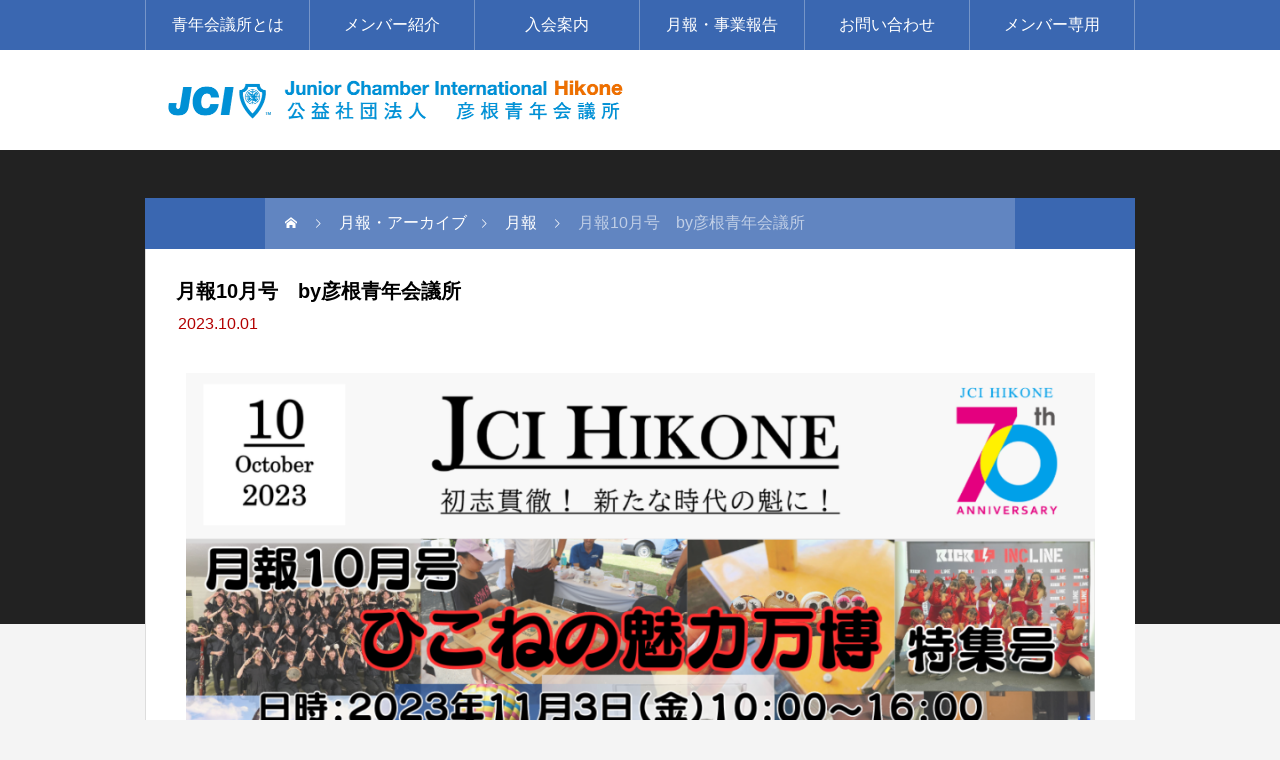

--- FILE ---
content_type: text/html; charset=UTF-8
request_url: https://hikonejc.or.jp/2023/10/01/geppou10gatsugou/
body_size: 162949
content:
<!DOCTYPE html>
<html class="pc" dir="ltr" lang="ja" prefix="og: https://ogp.me/ns#">
<head>
<meta charset="UTF-8">
<meta name="viewport" content="width=device-width">
<title>月報10月号 by彦根青年会議所 - 公益社団法人彦根青年会議所</title>
<meta name="description" content="												目次↓目次をクリックすると該当箇所までジャンプできます。">
<link rel="pingback" href="https://hikonejc.or.jp/xmlrpc.php">

		<!-- All in One SEO 4.9.2 - aioseo.com -->
	<meta name="description" content="目次 ↓目次をクリックすると該当箇所までジャンプできます。 「11月度例会～ひこねの魅力万博～特集」 「新たな" />
	<meta name="robots" content="max-image-preview:large" />
	<meta name="author" content="jc"/>
	<link rel="canonical" href="https://hikonejc.or.jp/2023/10/01/geppou10gatsugou/" />
	<meta name="generator" content="All in One SEO (AIOSEO) 4.9.2" />
		<meta property="og:locale" content="ja_JP" />
		<meta property="og:site_name" content="公益社団法人彦根青年会議所 - 公益社団法人彦根青年会議所のホームページです" />
		<meta property="og:type" content="article" />
		<meta property="og:title" content="月報10月号 by彦根青年会議所 - 公益社団法人彦根青年会議所" />
		<meta property="og:description" content="目次 ↓目次をクリックすると該当箇所までジャンプできます。 「11月度例会～ひこねの魅力万博～特集」 「新たな" />
		<meta property="og:url" content="https://hikonejc.or.jp/2023/10/01/geppou10gatsugou/" />
		<meta property="article:published_time" content="2023-10-01T00:10:03+00:00" />
		<meta property="article:modified_time" content="2023-10-25T13:58:11+00:00" />
		<meta name="twitter:card" content="summary_large_image" />
		<meta name="twitter:title" content="月報10月号 by彦根青年会議所 - 公益社団法人彦根青年会議所" />
		<meta name="twitter:description" content="目次 ↓目次をクリックすると該当箇所までジャンプできます。 「11月度例会～ひこねの魅力万博～特集」 「新たな" />
		<script type="application/ld+json" class="aioseo-schema">
			{"@context":"https:\/\/schema.org","@graph":[{"@type":"BlogPosting","@id":"https:\/\/hikonejc.or.jp\/2023\/10\/01\/geppou10gatsugou\/#blogposting","name":"\u6708\u583110\u6708\u53f7 by\u5f66\u6839\u9752\u5e74\u4f1a\u8b70\u6240 - \u516c\u76ca\u793e\u56e3\u6cd5\u4eba\u5f66\u6839\u9752\u5e74\u4f1a\u8b70\u6240","headline":"\u6708\u583110\u6708\u53f7\u3000by\u5f66\u6839\u9752\u5e74\u4f1a\u8b70\u6240","author":{"@id":"https:\/\/hikonejc.or.jp\/author\/jc\/#author"},"publisher":{"@id":"https:\/\/hikonejc.or.jp\/#organization"},"image":{"@type":"ImageObject","url":"https:\/\/hikonejc.or.jp\/wp-content\/uploads\/2023\/09\/\u540d\u79f0\u672a\u8a2d\u5b9a-\u306f\u3066\u306a\u30d6\u30ed\u30b0-\u30a2\u30a4\u30ad\u30e3\u30c3\u30c1\u753b\u50cf-Instagram\u306e\u6295\u7a3f\uff08\u6b63\u65b9\u5f62\uff09-Twitter\u6295\u7a3f-Instagram\u306e\u6295\u7a3f\uff08\u6b63\u65b9\u5f62\uff09-\u306f\u3066\u306a\u30d6\u30ed\u30b0-\u30a2\u30a4\u30ad\u30e3\u30c3\u30c1\u753b\u50cf-2.png","width":1200,"height":630},"datePublished":"2023-10-01T09:10:03+09:00","dateModified":"2023-10-25T22:58:11+09:00","inLanguage":"ja","mainEntityOfPage":{"@id":"https:\/\/hikonejc.or.jp\/2023\/10\/01\/geppou10gatsugou\/#webpage"},"isPartOf":{"@id":"https:\/\/hikonejc.or.jp\/2023\/10\/01\/geppou10gatsugou\/#webpage"},"articleSection":"\u6708\u5831"},{"@type":"BreadcrumbList","@id":"https:\/\/hikonejc.or.jp\/2023\/10\/01\/geppou10gatsugou\/#breadcrumblist","itemListElement":[{"@type":"ListItem","@id":"https:\/\/hikonejc.or.jp#listItem","position":1,"name":"\u30db\u30fc\u30e0","item":"https:\/\/hikonejc.or.jp","nextItem":{"@type":"ListItem","@id":"https:\/\/hikonejc.or.jp\/category\/uncategorized\/#listItem","name":"\u6708\u5831"}},{"@type":"ListItem","@id":"https:\/\/hikonejc.or.jp\/category\/uncategorized\/#listItem","position":2,"name":"\u6708\u5831","item":"https:\/\/hikonejc.or.jp\/category\/uncategorized\/","nextItem":{"@type":"ListItem","@id":"https:\/\/hikonejc.or.jp\/2023\/10\/01\/geppou10gatsugou\/#listItem","name":"\u6708\u583110\u6708\u53f7\u3000by\u5f66\u6839\u9752\u5e74\u4f1a\u8b70\u6240"},"previousItem":{"@type":"ListItem","@id":"https:\/\/hikonejc.or.jp#listItem","name":"\u30db\u30fc\u30e0"}},{"@type":"ListItem","@id":"https:\/\/hikonejc.or.jp\/2023\/10\/01\/geppou10gatsugou\/#listItem","position":3,"name":"\u6708\u583110\u6708\u53f7\u3000by\u5f66\u6839\u9752\u5e74\u4f1a\u8b70\u6240","previousItem":{"@type":"ListItem","@id":"https:\/\/hikonejc.or.jp\/category\/uncategorized\/#listItem","name":"\u6708\u5831"}}]},{"@type":"Organization","@id":"https:\/\/hikonejc.or.jp\/#organization","name":"\u516c\u76ca\u793e\u56e3\u6cd5\u4eba\u5f66\u6839\u9752\u5e74\u4f1a\u8b70\u6240","description":"\u516c\u76ca\u793e\u56e3\u6cd5\u4eba\u5f66\u6839\u9752\u5e74\u4f1a\u8b70\u6240\u306e\u30db\u30fc\u30e0\u30da\u30fc\u30b8\u3067\u3059","url":"https:\/\/hikonejc.or.jp\/","telephone":"+81749227522","logo":{"@type":"ImageObject","url":"https:\/\/hikonejc.or.jp\/wp-content\/uploads\/2022\/12\/\u30b9\u30af\u30ea\u30fc\u30f3\u30b7\u30e7\u30c3\u30c8-2022-12-31-11.35.12.png","@id":"https:\/\/hikonejc.or.jp\/2023\/10\/01\/geppou10gatsugou\/#organizationLogo","width":828,"height":590},"image":{"@id":"https:\/\/hikonejc.or.jp\/2023\/10\/01\/geppou10gatsugou\/#organizationLogo"}},{"@type":"Person","@id":"https:\/\/hikonejc.or.jp\/author\/jc\/#author","url":"https:\/\/hikonejc.or.jp\/author\/jc\/","name":"jc","image":{"@type":"ImageObject","@id":"https:\/\/hikonejc.or.jp\/2023\/10\/01\/geppou10gatsugou\/#authorImage","url":"https:\/\/secure.gravatar.com\/avatar\/8c85bbda0106f08e6a24f04cf3703a5a4c3e8d7a27e97376fc39371603bda994?s=96&d=mm&r=g","width":96,"height":96,"caption":"jc"}},{"@type":"WebPage","@id":"https:\/\/hikonejc.or.jp\/2023\/10\/01\/geppou10gatsugou\/#webpage","url":"https:\/\/hikonejc.or.jp\/2023\/10\/01\/geppou10gatsugou\/","name":"\u6708\u583110\u6708\u53f7 by\u5f66\u6839\u9752\u5e74\u4f1a\u8b70\u6240 - \u516c\u76ca\u793e\u56e3\u6cd5\u4eba\u5f66\u6839\u9752\u5e74\u4f1a\u8b70\u6240","description":"\u76ee\u6b21 \u2193\u76ee\u6b21\u3092\u30af\u30ea\u30c3\u30af\u3059\u308b\u3068\u8a72\u5f53\u7b87\u6240\u307e\u3067\u30b8\u30e3\u30f3\u30d7\u3067\u304d\u307e\u3059\u3002 \u300c11\u6708\u5ea6\u4f8b\u4f1a\uff5e\u3072\u3053\u306d\u306e\u9b45\u529b\u4e07\u535a\uff5e\u7279\u96c6\u300d \u300c\u65b0\u305f\u306a","inLanguage":"ja","isPartOf":{"@id":"https:\/\/hikonejc.or.jp\/#website"},"breadcrumb":{"@id":"https:\/\/hikonejc.or.jp\/2023\/10\/01\/geppou10gatsugou\/#breadcrumblist"},"author":{"@id":"https:\/\/hikonejc.or.jp\/author\/jc\/#author"},"creator":{"@id":"https:\/\/hikonejc.or.jp\/author\/jc\/#author"},"image":{"@type":"ImageObject","url":"https:\/\/hikonejc.or.jp\/wp-content\/uploads\/2023\/09\/\u540d\u79f0\u672a\u8a2d\u5b9a-\u306f\u3066\u306a\u30d6\u30ed\u30b0-\u30a2\u30a4\u30ad\u30e3\u30c3\u30c1\u753b\u50cf-Instagram\u306e\u6295\u7a3f\uff08\u6b63\u65b9\u5f62\uff09-Twitter\u6295\u7a3f-Instagram\u306e\u6295\u7a3f\uff08\u6b63\u65b9\u5f62\uff09-\u306f\u3066\u306a\u30d6\u30ed\u30b0-\u30a2\u30a4\u30ad\u30e3\u30c3\u30c1\u753b\u50cf-2.png","@id":"https:\/\/hikonejc.or.jp\/2023\/10\/01\/geppou10gatsugou\/#mainImage","width":1200,"height":630},"primaryImageOfPage":{"@id":"https:\/\/hikonejc.or.jp\/2023\/10\/01\/geppou10gatsugou\/#mainImage"},"datePublished":"2023-10-01T09:10:03+09:00","dateModified":"2023-10-25T22:58:11+09:00"},{"@type":"WebSite","@id":"https:\/\/hikonejc.or.jp\/#website","url":"https:\/\/hikonejc.or.jp\/","name":"\u516c\u76ca\u793e\u56e3\u6cd5\u4eba\u5f66\u6839\u9752\u5e74\u4f1a\u8b70\u6240","description":"\u516c\u76ca\u793e\u56e3\u6cd5\u4eba\u5f66\u6839\u9752\u5e74\u4f1a\u8b70\u6240\u306e\u30db\u30fc\u30e0\u30da\u30fc\u30b8\u3067\u3059","inLanguage":"ja","publisher":{"@id":"https:\/\/hikonejc.or.jp\/#organization"}}]}
		</script>
		<!-- All in One SEO -->

<link rel="alternate" type="application/rss+xml" title="公益社団法人彦根青年会議所 &raquo; フィード" href="https://hikonejc.or.jp/feed/" />
<link rel="alternate" type="application/rss+xml" title="公益社団法人彦根青年会議所 &raquo; コメントフィード" href="https://hikonejc.or.jp/comments/feed/" />
<link rel="alternate" type="application/rss+xml" title="公益社団法人彦根青年会議所 &raquo; 月報10月号　by彦根青年会議所 のコメントのフィード" href="https://hikonejc.or.jp/2023/10/01/geppou10gatsugou/feed/" />
<link rel="alternate" title="oEmbed (JSON)" type="application/json+oembed" href="https://hikonejc.or.jp/wp-json/oembed/1.0/embed?url=https%3A%2F%2Fhikonejc.or.jp%2F2023%2F10%2F01%2Fgeppou10gatsugou%2F" />
<link rel="alternate" title="oEmbed (XML)" type="text/xml+oembed" href="https://hikonejc.or.jp/wp-json/oembed/1.0/embed?url=https%3A%2F%2Fhikonejc.or.jp%2F2023%2F10%2F01%2Fgeppou10gatsugou%2F&#038;format=xml" />
<style id='wp-img-auto-sizes-contain-inline-css' type='text/css'>
img:is([sizes=auto i],[sizes^="auto," i]){contain-intrinsic-size:3000px 1500px}
/*# sourceURL=wp-img-auto-sizes-contain-inline-css */
</style>
<link rel='stylesheet' id='style-css' href='https://hikonejc.or.jp/wp-content/themes/rebirth_free001/style.css?ver=1.1.1' type='text/css' media='all' />
<style id='classic-theme-styles-inline-css' type='text/css'>
/*! This file is auto-generated */
.wp-block-button__link{color:#fff;background-color:#32373c;border-radius:9999px;box-shadow:none;text-decoration:none;padding:calc(.667em + 2px) calc(1.333em + 2px);font-size:1.125em}.wp-block-file__button{background:#32373c;color:#fff;text-decoration:none}
/*# sourceURL=/wp-includes/css/classic-themes.min.css */
</style>
<link rel='stylesheet' id='aioseo/css/src/vue/standalone/blocks/table-of-contents/global.scss-css' href='https://hikonejc.or.jp/wp-content/plugins/all-in-one-seo-pack/dist/Lite/assets/css/table-of-contents/global.e90f6d47.css?ver=4.9.2' type='text/css' media='all' />
<style id='global-styles-inline-css' type='text/css'>
:root{--wp--preset--aspect-ratio--square: 1;--wp--preset--aspect-ratio--4-3: 4/3;--wp--preset--aspect-ratio--3-4: 3/4;--wp--preset--aspect-ratio--3-2: 3/2;--wp--preset--aspect-ratio--2-3: 2/3;--wp--preset--aspect-ratio--16-9: 16/9;--wp--preset--aspect-ratio--9-16: 9/16;--wp--preset--color--black: #000000;--wp--preset--color--cyan-bluish-gray: #abb8c3;--wp--preset--color--white: #ffffff;--wp--preset--color--pale-pink: #f78da7;--wp--preset--color--vivid-red: #cf2e2e;--wp--preset--color--luminous-vivid-orange: #ff6900;--wp--preset--color--luminous-vivid-amber: #fcb900;--wp--preset--color--light-green-cyan: #7bdcb5;--wp--preset--color--vivid-green-cyan: #00d084;--wp--preset--color--pale-cyan-blue: #8ed1fc;--wp--preset--color--vivid-cyan-blue: #0693e3;--wp--preset--color--vivid-purple: #9b51e0;--wp--preset--gradient--vivid-cyan-blue-to-vivid-purple: linear-gradient(135deg,rgb(6,147,227) 0%,rgb(155,81,224) 100%);--wp--preset--gradient--light-green-cyan-to-vivid-green-cyan: linear-gradient(135deg,rgb(122,220,180) 0%,rgb(0,208,130) 100%);--wp--preset--gradient--luminous-vivid-amber-to-luminous-vivid-orange: linear-gradient(135deg,rgb(252,185,0) 0%,rgb(255,105,0) 100%);--wp--preset--gradient--luminous-vivid-orange-to-vivid-red: linear-gradient(135deg,rgb(255,105,0) 0%,rgb(207,46,46) 100%);--wp--preset--gradient--very-light-gray-to-cyan-bluish-gray: linear-gradient(135deg,rgb(238,238,238) 0%,rgb(169,184,195) 100%);--wp--preset--gradient--cool-to-warm-spectrum: linear-gradient(135deg,rgb(74,234,220) 0%,rgb(151,120,209) 20%,rgb(207,42,186) 40%,rgb(238,44,130) 60%,rgb(251,105,98) 80%,rgb(254,248,76) 100%);--wp--preset--gradient--blush-light-purple: linear-gradient(135deg,rgb(255,206,236) 0%,rgb(152,150,240) 100%);--wp--preset--gradient--blush-bordeaux: linear-gradient(135deg,rgb(254,205,165) 0%,rgb(254,45,45) 50%,rgb(107,0,62) 100%);--wp--preset--gradient--luminous-dusk: linear-gradient(135deg,rgb(255,203,112) 0%,rgb(199,81,192) 50%,rgb(65,88,208) 100%);--wp--preset--gradient--pale-ocean: linear-gradient(135deg,rgb(255,245,203) 0%,rgb(182,227,212) 50%,rgb(51,167,181) 100%);--wp--preset--gradient--electric-grass: linear-gradient(135deg,rgb(202,248,128) 0%,rgb(113,206,126) 100%);--wp--preset--gradient--midnight: linear-gradient(135deg,rgb(2,3,129) 0%,rgb(40,116,252) 100%);--wp--preset--font-size--small: 13px;--wp--preset--font-size--medium: 20px;--wp--preset--font-size--large: 36px;--wp--preset--font-size--x-large: 42px;--wp--preset--spacing--20: 0.44rem;--wp--preset--spacing--30: 0.67rem;--wp--preset--spacing--40: 1rem;--wp--preset--spacing--50: 1.5rem;--wp--preset--spacing--60: 2.25rem;--wp--preset--spacing--70: 3.38rem;--wp--preset--spacing--80: 5.06rem;--wp--preset--shadow--natural: 6px 6px 9px rgba(0, 0, 0, 0.2);--wp--preset--shadow--deep: 12px 12px 50px rgba(0, 0, 0, 0.4);--wp--preset--shadow--sharp: 6px 6px 0px rgba(0, 0, 0, 0.2);--wp--preset--shadow--outlined: 6px 6px 0px -3px rgb(255, 255, 255), 6px 6px rgb(0, 0, 0);--wp--preset--shadow--crisp: 6px 6px 0px rgb(0, 0, 0);}:where(.is-layout-flex){gap: 0.5em;}:where(.is-layout-grid){gap: 0.5em;}body .is-layout-flex{display: flex;}.is-layout-flex{flex-wrap: wrap;align-items: center;}.is-layout-flex > :is(*, div){margin: 0;}body .is-layout-grid{display: grid;}.is-layout-grid > :is(*, div){margin: 0;}:where(.wp-block-columns.is-layout-flex){gap: 2em;}:where(.wp-block-columns.is-layout-grid){gap: 2em;}:where(.wp-block-post-template.is-layout-flex){gap: 1.25em;}:where(.wp-block-post-template.is-layout-grid){gap: 1.25em;}.has-black-color{color: var(--wp--preset--color--black) !important;}.has-cyan-bluish-gray-color{color: var(--wp--preset--color--cyan-bluish-gray) !important;}.has-white-color{color: var(--wp--preset--color--white) !important;}.has-pale-pink-color{color: var(--wp--preset--color--pale-pink) !important;}.has-vivid-red-color{color: var(--wp--preset--color--vivid-red) !important;}.has-luminous-vivid-orange-color{color: var(--wp--preset--color--luminous-vivid-orange) !important;}.has-luminous-vivid-amber-color{color: var(--wp--preset--color--luminous-vivid-amber) !important;}.has-light-green-cyan-color{color: var(--wp--preset--color--light-green-cyan) !important;}.has-vivid-green-cyan-color{color: var(--wp--preset--color--vivid-green-cyan) !important;}.has-pale-cyan-blue-color{color: var(--wp--preset--color--pale-cyan-blue) !important;}.has-vivid-cyan-blue-color{color: var(--wp--preset--color--vivid-cyan-blue) !important;}.has-vivid-purple-color{color: var(--wp--preset--color--vivid-purple) !important;}.has-black-background-color{background-color: var(--wp--preset--color--black) !important;}.has-cyan-bluish-gray-background-color{background-color: var(--wp--preset--color--cyan-bluish-gray) !important;}.has-white-background-color{background-color: var(--wp--preset--color--white) !important;}.has-pale-pink-background-color{background-color: var(--wp--preset--color--pale-pink) !important;}.has-vivid-red-background-color{background-color: var(--wp--preset--color--vivid-red) !important;}.has-luminous-vivid-orange-background-color{background-color: var(--wp--preset--color--luminous-vivid-orange) !important;}.has-luminous-vivid-amber-background-color{background-color: var(--wp--preset--color--luminous-vivid-amber) !important;}.has-light-green-cyan-background-color{background-color: var(--wp--preset--color--light-green-cyan) !important;}.has-vivid-green-cyan-background-color{background-color: var(--wp--preset--color--vivid-green-cyan) !important;}.has-pale-cyan-blue-background-color{background-color: var(--wp--preset--color--pale-cyan-blue) !important;}.has-vivid-cyan-blue-background-color{background-color: var(--wp--preset--color--vivid-cyan-blue) !important;}.has-vivid-purple-background-color{background-color: var(--wp--preset--color--vivid-purple) !important;}.has-black-border-color{border-color: var(--wp--preset--color--black) !important;}.has-cyan-bluish-gray-border-color{border-color: var(--wp--preset--color--cyan-bluish-gray) !important;}.has-white-border-color{border-color: var(--wp--preset--color--white) !important;}.has-pale-pink-border-color{border-color: var(--wp--preset--color--pale-pink) !important;}.has-vivid-red-border-color{border-color: var(--wp--preset--color--vivid-red) !important;}.has-luminous-vivid-orange-border-color{border-color: var(--wp--preset--color--luminous-vivid-orange) !important;}.has-luminous-vivid-amber-border-color{border-color: var(--wp--preset--color--luminous-vivid-amber) !important;}.has-light-green-cyan-border-color{border-color: var(--wp--preset--color--light-green-cyan) !important;}.has-vivid-green-cyan-border-color{border-color: var(--wp--preset--color--vivid-green-cyan) !important;}.has-pale-cyan-blue-border-color{border-color: var(--wp--preset--color--pale-cyan-blue) !important;}.has-vivid-cyan-blue-border-color{border-color: var(--wp--preset--color--vivid-cyan-blue) !important;}.has-vivid-purple-border-color{border-color: var(--wp--preset--color--vivid-purple) !important;}.has-vivid-cyan-blue-to-vivid-purple-gradient-background{background: var(--wp--preset--gradient--vivid-cyan-blue-to-vivid-purple) !important;}.has-light-green-cyan-to-vivid-green-cyan-gradient-background{background: var(--wp--preset--gradient--light-green-cyan-to-vivid-green-cyan) !important;}.has-luminous-vivid-amber-to-luminous-vivid-orange-gradient-background{background: var(--wp--preset--gradient--luminous-vivid-amber-to-luminous-vivid-orange) !important;}.has-luminous-vivid-orange-to-vivid-red-gradient-background{background: var(--wp--preset--gradient--luminous-vivid-orange-to-vivid-red) !important;}.has-very-light-gray-to-cyan-bluish-gray-gradient-background{background: var(--wp--preset--gradient--very-light-gray-to-cyan-bluish-gray) !important;}.has-cool-to-warm-spectrum-gradient-background{background: var(--wp--preset--gradient--cool-to-warm-spectrum) !important;}.has-blush-light-purple-gradient-background{background: var(--wp--preset--gradient--blush-light-purple) !important;}.has-blush-bordeaux-gradient-background{background: var(--wp--preset--gradient--blush-bordeaux) !important;}.has-luminous-dusk-gradient-background{background: var(--wp--preset--gradient--luminous-dusk) !important;}.has-pale-ocean-gradient-background{background: var(--wp--preset--gradient--pale-ocean) !important;}.has-electric-grass-gradient-background{background: var(--wp--preset--gradient--electric-grass) !important;}.has-midnight-gradient-background{background: var(--wp--preset--gradient--midnight) !important;}.has-small-font-size{font-size: var(--wp--preset--font-size--small) !important;}.has-medium-font-size{font-size: var(--wp--preset--font-size--medium) !important;}.has-large-font-size{font-size: var(--wp--preset--font-size--large) !important;}.has-x-large-font-size{font-size: var(--wp--preset--font-size--x-large) !important;}
:where(.wp-block-post-template.is-layout-flex){gap: 1.25em;}:where(.wp-block-post-template.is-layout-grid){gap: 1.25em;}
:where(.wp-block-term-template.is-layout-flex){gap: 1.25em;}:where(.wp-block-term-template.is-layout-grid){gap: 1.25em;}
:where(.wp-block-columns.is-layout-flex){gap: 2em;}:where(.wp-block-columns.is-layout-grid){gap: 2em;}
:root :where(.wp-block-pullquote){font-size: 1.5em;line-height: 1.6;}
/*# sourceURL=global-styles-inline-css */
</style>
<link rel='stylesheet' id='contact-form-7-css' href='https://hikonejc.or.jp/wp-content/plugins/contact-form-7/includes/css/styles.css?ver=6.1.4' type='text/css' media='all' />
<link rel='stylesheet' id='elementor-icons-css' href='https://hikonejc.or.jp/wp-content/plugins/elementor/assets/lib/eicons/css/elementor-icons.min.css?ver=5.44.0' type='text/css' media='all' />
<link rel='stylesheet' id='elementor-frontend-css' href='https://hikonejc.or.jp/wp-content/plugins/elementor/assets/css/frontend.min.css?ver=3.33.6' type='text/css' media='all' />
<link rel='stylesheet' id='elementor-post-5-css' href='https://hikonejc.or.jp/wp-content/uploads/elementor/css/post-5.css?ver=1766386152' type='text/css' media='all' />
<link rel='stylesheet' id='widget-image-css' href='https://hikonejc.or.jp/wp-content/plugins/elementor/assets/css/widget-image.min.css?ver=3.33.6' type='text/css' media='all' />
<link rel='stylesheet' id='widget-heading-css' href='https://hikonejc.or.jp/wp-content/plugins/elementor/assets/css/widget-heading.min.css?ver=3.33.6' type='text/css' media='all' />
<link rel='stylesheet' id='widget-divider-css' href='https://hikonejc.or.jp/wp-content/plugins/elementor/assets/css/widget-divider.min.css?ver=3.33.6' type='text/css' media='all' />
<link rel='stylesheet' id='elementor-post-3972-css' href='https://hikonejc.or.jp/wp-content/uploads/elementor/css/post-3972.css?ver=1766446373' type='text/css' media='all' />
<link rel='stylesheet' id='elementor-gf-roboto-css' href='https://fonts.googleapis.com/css?family=Roboto:100,100italic,200,200italic,300,300italic,400,400italic,500,500italic,600,600italic,700,700italic,800,800italic,900,900italic&#038;display=auto' type='text/css' media='all' />
<link rel='stylesheet' id='elementor-gf-robotoslab-css' href='https://fonts.googleapis.com/css?family=Roboto+Slab:100,100italic,200,200italic,300,300italic,400,400italic,500,500italic,600,600italic,700,700italic,800,800italic,900,900italic&#038;display=auto' type='text/css' media='all' />
<script type="text/javascript" src="https://hikonejc.or.jp/wp-includes/js/jquery/jquery.min.js?ver=3.7.1" id="jquery-core-js"></script>
<script type="text/javascript" src="https://hikonejc.or.jp/wp-includes/js/jquery/jquery-migrate.min.js?ver=3.4.1" id="jquery-migrate-js"></script>
<link rel="https://api.w.org/" href="https://hikonejc.or.jp/wp-json/" /><link rel="alternate" title="JSON" type="application/json" href="https://hikonejc.or.jp/wp-json/wp/v2/posts/3972" /><link rel='shortlink' href='https://hikonejc.or.jp/?p=3972' />
<link rel="stylesheet" href="https://hikonejc.or.jp/wp-content/themes/rebirth_free001/css/design-plus.css?ver=1.1.1">
<link rel="stylesheet" media="screen and (max-width:1050px)" href="https://hikonejc.or.jp/wp-content/themes/rebirth_free001/css/responsive.css?ver=1.1.1">
<link rel="stylesheet" href="https://hikonejc.or.jp/wp-content/themes/rebirth_free001/css/sns-botton.css?ver=1.1.1">
<script src="https://hikonejc.or.jp/wp-content/themes/rebirth_free001/js/comment.js?ver=1.1.1"></script>
<script src="https://hikonejc.or.jp/wp-content/themes/rebirth_free001/js/jquery.easing.1.4.js?ver=1.1.1"></script>
<script src="https://hikonejc.or.jp/wp-content/themes/rebirth_free001/js/jscript.js?ver=1.1.1"></script>
<script src="https://hikonejc.or.jp/wp-content/themes/rebirth_free001/js/jquery.cookie.min.js?ver=1.1.1"></script>
<link rel="stylesheet" href="https://hikonejc.or.jp/wp-content/themes/rebirth_free001/js/simplebar.css?ver=1.1.1">
<script src="https://hikonejc.or.jp/wp-content/themes/rebirth_free001/js/simplebar.min.js?ver=1.1.1"></script>
<style type="text/css">
#footer, #side_col, #global_menu, #global_menu ul ul a, #return_top,
.post_list_title h3,
#bread_crumb, .article_top, #related_post h3, #comments h3,
.page_navi span.current,.page_navi a:hover
 { background-color:#3A67B1; }

.category_list_widget li a, 
#side_col .styled_post_list1_widget li a,
.tcdw_archive_list_widget .no_dropdown__list li a,
#footer_widget .widget_headline,
#return_top a, .article_top .title, #bread_crumb ul
  { background-color:rgba(255,255,255,0.2); }
#footer_bottom { border-color: rgba(255,255,255,0.2); }
#global_menu > ul > li:first-of-type a, #global_menu > ul > li > a
{ border-color: rgb(255 255 255 / 30%); }

.page_navi span.current, .page_navi a:hover
  { border-color:#3A67B1; }

.widget_content a:hover, #global_menu > ul > li.current-menu-item > a,
#global_menu > ul > li > a:hover, #global_menu ul ul a:hover,
.category:hover, #header_post_slider .category:hover, .post_tag a:hover,
#footer a:hover, .blog_list .link:hover .desc, .blog_list .title_link:hover,
#related_post a:hover, #next_prev_post a:hover
  { color:#999999; }  
.post_content a, .custom-html-widget a { color:#000000; }
.post_content a:hover, .custom-html-widget a:hover { color:#444444; }
#container:before { background-color:#222222;}
body, input, textarea { font-family: Arial, "Hiragino Sans", "ヒラギノ角ゴ ProN", "Hiragino Kaku Gothic ProN", "游ゴシック", YuGothic, "メイリオ", Meiryo, sans-serif; }
.rich_font, .p-vertical { font-family: Arial, "Hiragino Sans", "ヒラギノ角ゴ ProN", "Hiragino Kaku Gothic ProN", "游ゴシック", YuGothic, "メイリオ", Meiryo, sans-serif; font-weight:500; }
.widget_headline, .widget_tab_post_list_button a, .search_box_headline { font-family: Arial, "Hiragino Sans", "ヒラギノ角ゴ ProN", "Hiragino Kaku Gothic ProN", "游ゴシック", YuGothic, "メイリオ", Meiryo, sans-serif; }
.author_profile .avatar_area img, .animate_image img, .animate_background .image {
  width:100%; /*height:auto;*/ height:100%;
  -webkit-transition: transform  0.75s ease;
  transition: transform  0.75s ease;
}
.author_profile a.avatar:hover img, .animate_image:hover img, .animate_background:hover .image {
  -webkit-transform: scale(1.2);
  transform: scale(1.2);
}
#post_title .title { font-size:20px;  }
.post_content { font-size:16px; }
@media screen and (max-width:750px) {
  #post_title .title { font-size:18px; }
  .post_content { font-size:14px; }
}
/* ヘッダー */
@media all and (max-width: 768px) {
#header_logo .mobile_logo_image {
    width: 10rem;
    height: auto;
}

#header_logo img, #footer_logo_area img {
    width: 15rem;
    height: auto;
}
}

/* トップ */
#main_col {
    width: 100%;
}

@media all and (min-width: 768px) {
.top_left {
width: 60%;
}
}

/* 下層 */
.contents_title {
    background: #eee;
    margin-bottom:0 !important;
    margin-top:0 !important;
}



.post_content h1, .post_content h2, .post_content h3, .post_content h4, .post_content h5, .post_content h6 {
    margin: 0;
}

.post_content :not(h2):not(h3):not(h4):not(h5):not(h6) + h2 {
    margin-top: 0 !important;
}

/* お知らせ */
.index_post_list_wrap .large_item .image_outer {
    background: none;
}

.index_post_list_wrap .item .image_outer {
    background: none;
}

.blog_list .image_outer {
    background: none;
}

#post_image {
    border: 0;
}

.blog #container:before {
    background-color: none;
}
.blog #container:before {
    background: none;
}

.single-post #post_image {
display:none;
}

/* お問い合わせ */
.wpcf7 .hissu {
font-size: 0.8rem;
    color: red;
    padding-left: 0.5rem;
}
.styled_h2 {
  font-size:26px !important; text-align:left; color:#ffffff; background:#000000;  border-top:0px solid #dddddd;
  border-bottom:0px solid #dddddd;
  border-left:0px solid #dddddd;
  border-right:0px solid #dddddd;
  padding:15px 15px 15px 15px !important;
  margin:0px 0px 30px !important;
}
.styled_h3 {
  font-size:22px !important; text-align:left; color:#000000;   border-top:0px solid #dddddd;
  border-bottom:0px solid #dddddd;
  border-left:2px solid #000000;
  border-right:0px solid #dddddd;
  padding:6px 0px 6px 16px !important;
  margin:0px 0px 30px !important;
}
.styled_h4 {
  font-size:18px !important; text-align:left; color:#000000;   border-top:0px solid #dddddd;
  border-bottom:1px solid #dddddd;
  border-left:0px solid #dddddd;
  border-right:0px solid #dddddd;
  padding:3px 0px 3px 20px !important;
  margin:0px 0px 30px !important;
}
.styled_h5 {
  font-size:14px !important; text-align:left; color:#000000;   border-top:0px solid #dddddd;
  border-bottom:1px solid #dddddd;
  border-left:0px solid #dddddd;
  border-right:0px solid #dddddd;
  padding:3px 0px 3px 24px !important;
  margin:0px 0px 30px !important;
}
.q_custom_button1 {
  color:#ffffff !important;
  border-color:rgba(83,83,83,1);
}
.q_custom_button1.animation_type1 { background:#535353; }
.q_custom_button1:hover, .q_custom_button1:focus {
  color:#ffffff !important;
  border-color:rgba(125,125,125,1);
}
.q_custom_button1.animation_type1:hover { background:#7d7d7d; }
.q_custom_button1:before { background:#7d7d7d; }
.q_custom_button2 {
  color:#ffffff !important;
  border-color:rgba(83,83,83,1);
}
.q_custom_button2.animation_type1 { background:#535353; }
.q_custom_button2:hover, .q_custom_button2:focus {
  color:#ffffff !important;
  border-color:rgba(125,125,125,1);
}
.q_custom_button2.animation_type1:hover { background:#7d7d7d; }
.q_custom_button2:before { background:#7d7d7d; }
.q_custom_button3 {
  color:#ffffff !important;
  border-color:rgba(83,83,83,1);
}
.q_custom_button3.animation_type1 { background:#535353; }
.q_custom_button3:hover, .q_custom_button3:focus {
  color:#ffffff !important;
  border-color:rgba(125,125,125,1);
}
.q_custom_button3.animation_type1:hover { background:#7d7d7d; }
.q_custom_button3:before { background:#7d7d7d; }
.speech_balloon_left1 .speach_balloon_text { background-color: #ffdfdf; border-color: #ffdfdf; color: #000000 }
.speech_balloon_left1 .speach_balloon_text p { color: #000000; }
.speech_balloon_left1 .speach_balloon_text::before { border-right-color: #ffdfdf }
.speech_balloon_left1 .speach_balloon_text::after { border-right-color: #ffdfdf }
.speech_balloon_left2 .speach_balloon_text { background-color: #ffffff; border-color: #ff5353; color: #000000 }
.speech_balloon_left2 .speach_balloon_text p { color: #000000; }
.speech_balloon_left2 .speach_balloon_text::before { border-right-color: #ff5353 }
.speech_balloon_left2 .speach_balloon_text::after { border-right-color: #ffffff }
.speech_balloon_right1 .speach_balloon_text { background-color: #ccf4ff; border-color: #ccf4ff; color: #000000 }
.speech_balloon_right1 .speach_balloon_text p { color: #000000; }
.speech_balloon_right1 .speach_balloon_text::before { border-left-color: #ccf4ff }
.speech_balloon_right1 .speach_balloon_text::after { border-left-color: #ccf4ff }
.speech_balloon_right2 .speach_balloon_text { background-color: #ffffff; border-color: #0789b5; color: #000000 }
.speech_balloon_right2 .speach_balloon_text p { color: #000000; }
.speech_balloon_right2 .speach_balloon_text::before { border-left-color: #0789b5 }
.speech_balloon_right2 .speach_balloon_text::after { border-left-color: #ffffff }
.qt_google_map .pb_googlemap_custom-overlay-inner { background:#3A67B1; color:#ffffff; }
.qt_google_map .pb_googlemap_custom-overlay-inner::after { border-color:#3A67B1 transparent transparent transparent; }
</style>
<style id="current-page-style" type="text/css">
</style>
<script>
  (function(d) {
    var config = {
      kitId: 'nih4beg',
      scriptTimeout: 3000,
      async: true
    },
    h=d.documentElement,t=setTimeout(function(){h.className=h.className.replace(/\bwf-loading\b/g,"")+" wf-inactive";},config.scriptTimeout),tk=d.createElement("script"),f=false,s=d.getElementsByTagName("script")[0],a;h.className+=" wf-loading";tk.src='https://use.typekit.net/'+config.kitId+'.js';tk.async=true;tk.onload=tk.onreadystatechange=function(){a=this.readyState;if(f||a&&a!="complete"&&a!="loaded")return;f=true;clearTimeout(t);try{Typekit.load(config)}catch(e){}};s.parentNode.insertBefore(tk,s)
  })(document);
</script>
<meta name="generator" content="Elementor 3.33.6; features: additional_custom_breakpoints; settings: css_print_method-external, google_font-enabled, font_display-auto">
			<style>
				.e-con.e-parent:nth-of-type(n+4):not(.e-lazyloaded):not(.e-no-lazyload),
				.e-con.e-parent:nth-of-type(n+4):not(.e-lazyloaded):not(.e-no-lazyload) * {
					background-image: none !important;
				}
				@media screen and (max-height: 1024px) {
					.e-con.e-parent:nth-of-type(n+3):not(.e-lazyloaded):not(.e-no-lazyload),
					.e-con.e-parent:nth-of-type(n+3):not(.e-lazyloaded):not(.e-no-lazyload) * {
						background-image: none !important;
					}
				}
				@media screen and (max-height: 640px) {
					.e-con.e-parent:nth-of-type(n+2):not(.e-lazyloaded):not(.e-no-lazyload),
					.e-con.e-parent:nth-of-type(n+2):not(.e-lazyloaded):not(.e-no-lazyload) * {
						background-image: none !important;
					}
				}
			</style>
			<link rel="icon" href="https://hikonejc.or.jp/wp-content/uploads/2023/12/cropped-hikone_logo1-32x32.png" sizes="32x32" />
<link rel="icon" href="https://hikonejc.or.jp/wp-content/uploads/2023/12/cropped-hikone_logo1-192x192.png" sizes="192x192" />
<link rel="apple-touch-icon" href="https://hikonejc.or.jp/wp-content/uploads/2023/12/cropped-hikone_logo1-180x180.png" />
<meta name="msapplication-TileImage" content="https://hikonejc.or.jp/wp-content/uploads/2023/12/cropped-hikone_logo1-270x270.png" />
    <!-- Global site tag (gtag.js) - Google Analytics -->
    <script async src="https://www.googletagmanager.com/gtag/js?id=G-FRY60RBJM1"></script>
    <script>
        window.dataLayer = window.dataLayer || [];
        function gtag(){dataLayer.push(arguments);}
        gtag('js', new Date());

        gtag('config', 'G-FRY60RBJM1');
    </script>
</head>
<body id="body" class="wp-singular post-template-default single single-post postid-3972 single-format-standard wp-embed-responsive wp-theme-rebirth_free001 elementor-default elementor-kit-5 elementor-page elementor-page-3972">

<div id="container">

  <header id="header">
    <a id="menu_button" href="#"><span></span><span></span><span></span></a>
  <nav id="global_menu">
  <ul id="menu-headernavigation" class="menu"><li id="menu-item-433" class="menu-item menu-item-type-post_type menu-item-object-page menu-item-has-children menu-item-433 "><a href="https://hikonejc.or.jp/about_us-2/">青年会議所とは</a>
<ul class="sub-menu">
	<li id="menu-item-1136" class="menu-item menu-item-type-post_type menu-item-object-page menu-item-1136 "><a href="https://hikonejc.or.jp/title/">彦根青年会議所の歴史と活動</a></li>
	<li id="menu-item-10257" class="menu-item menu-item-type-post_type menu-item-object-page menu-item-10257 "><a href="https://hikonejc.or.jp/undouhoushin/">運動方針</a></li>
	<li id="menu-item-10255" class="menu-item menu-item-type-post_type menu-item-object-page menu-item-10255 "><a href="https://hikonejc.or.jp/organogram/">組織図</a></li>
	<li id="menu-item-601" class="menu-item menu-item-type-post_type menu-item-object-page menu-item-601 "><a href="https://hikonejc.or.jp/%e9%96%a2%e9%80%a3%e3%83%aa%e3%83%b3%e3%82%af/">関連リンク</a></li>
	<li id="menu-item-1380" class="menu-item menu-item-type-post_type menu-item-object-page menu-item-1380 "><a href="https://hikonejc.or.jp/%e3%82%a2%e3%82%af%e3%82%bb%e3%82%b9/">アクセス</a></li>
</ul>
</li>
<li id="menu-item-10259" class="menu-item menu-item-type-post_type menu-item-object-page menu-item-10259 "><a href="https://hikonejc.or.jp/member/">メンバー紹介</a></li>
<li id="menu-item-443" class="menu-item menu-item-type-post_type menu-item-object-page menu-item-443 "><a href="https://hikonejc.or.jp/about_us/">入会案内</a></li>
<li id="menu-item-1512" class="menu-item menu-item-type-custom menu-item-object-custom menu-item-has-children menu-item-1512 "><a href="https://hikonejc.or.jp/2025/">月報・事業報告</a>
<ul class="sub-menu">
	<li id="menu-item-8349" class="menu-item menu-item-type-custom menu-item-object-custom menu-item-8349 "><a href="https://hikonejc.or.jp/2025/">2025年度</a></li>
	<li id="menu-item-5197" class="menu-item menu-item-type-custom menu-item-object-custom menu-item-5197 "><a href="https://hikonejc.or.jp/2024/">2024年度</a></li>
	<li id="menu-item-1510" class="menu-item menu-item-type-custom menu-item-object-custom menu-item-1510 "><a href="https://hikonejc.or.jp/2023/">2023年度</a></li>
</ul>
</li>
<li id="menu-item-431" class="menu-item menu-item-type-post_type menu-item-object-page menu-item-431 "><a href="https://hikonejc.or.jp/contact/">お問い合わせ</a></li>
<li id="menu-item-1140" class="menu-item menu-item-type-post_type menu-item-object-page menu-item-1140 "><a href="https://hikonejc.or.jp/members_only/">メンバー専用</a></li>
</ul>  </nav>
    
    <div id="header_top">
      <div id="header_logo">
      <p class="logo">
 <a href="https://hikonejc.or.jp/" title="公益社団法人彦根青年会議所">
    <img class="pc_logo_image" src="https://hikonejc.or.jp/wp-content/uploads/2022/10/hikone_logo1.png?1768524388" alt="公益社団法人彦根青年会議所" title="公益社団法人彦根青年会議所" width="500" height="96" />
      <img class="mobile_logo_image type1" src="https://hikonejc.or.jp/wp-content/uploads/2022/10/hikone_logo1.png?1768524388" alt="公益社団法人彦根青年会議所" title="公益社団法人彦根青年会議所" width="500" height="96" />
   </a>
</p>

      </div>

          <div id="header_banner" class="header_banner">
              <a href="#" target="_blank" class="header_banner_link">
          <img class="header_banner_image" src="" alt="" title="" />
        </a>
            </div><!-- END #header_banner -->
        </div><!-- END #header_top -->
  </header><!-- END #header -->

  
<div id="main_contents">
  <div id="main_col" class="lower_page">

        <div id="bread_crumb">
 <ul class="clearfix" itemscope itemtype="http://schema.org/BreadcrumbList">
  <li itemprop="itemListElement" itemscope itemtype="http://schema.org/ListItem" class="home"><a itemprop="item" href="https://hikonejc.or.jp/"><span itemprop="name">ホーム</span></a><meta itemprop="position" content="1"></li>
 <li itemprop="itemListElement" itemscope itemtype="http://schema.org/ListItem"><a itemprop="item" href="https://hikonejc.or.jp/archive/"><span itemprop="name">月報・アーカイブ</span></a><meta itemprop="position" content="2"></li>
  <li class="category" itemprop="itemListElement" itemscope itemtype="http://schema.org/ListItem">
    <a itemprop="item" href="https://hikonejc.or.jp/category/uncategorized/"><span itemprop="name">月報</span></a>
    <meta itemprop="position" content="3">
 </li>
  <li class="last" itemprop="itemListElement" itemscope itemtype="http://schema.org/ListItem"><span itemprop="name">月報10月号　by彦根青年会議所</span><meta itemprop="position" content="4"></li>
  </ul>
</div>
    <div class="main_col_inner">
      <article id="article">

        
        <div id="post_title">
          <h1 class="title entry-title rich_font">月報10月号　by彦根青年会議所</h1>
          <ul class="meta_top clearfix">
                        <li class="date"><time class="entry-date published" datetime="2023-10-25T22:58:11+09:00">2023.10.01</time></li>
                                    </ul>
        </div>

                <div id="post_image" style="background:url(https://hikonejc.or.jp/wp-content/uploads/2023/09/名称未設定-はてなブログ-アイキャッチ画像-Instagramの投稿（正方形）-Twitter投稿-Instagramの投稿（正方形）-はてなブログ-アイキャッチ画像-2-670x400.png) no-repeat center center; background-size:cover;"></div>
        
        
                <div class="post_content clearfix">
        		<div data-elementor-type="wp-post" data-elementor-id="3972" class="elementor elementor-3972">
						<section class="elementor-section elementor-top-section elementor-element elementor-element-5d5379b elementor-section-boxed elementor-section-height-default elementor-section-height-default" data-id="5d5379b" data-element_type="section">
						<div class="elementor-container elementor-column-gap-default">
					<div class="elementor-column elementor-col-100 elementor-top-column elementor-element elementor-element-e07bdb4" data-id="e07bdb4" data-element_type="column">
			<div class="elementor-widget-wrap elementor-element-populated">
						<div class="elementor-element elementor-element-4ce047c elementor-widget elementor-widget-image" data-id="4ce047c" data-element_type="widget" data-widget_type="image.default">
				<div class="elementor-widget-container">
															<img fetchpriority="high" decoding="async" width="1024" height="538" src="https://hikonejc.or.jp/wp-content/uploads/2023/09/名称未設定-はてなブログ-アイキャッチ画像-Instagramの投稿（正方形）-Twitter投稿-Instagramの投稿（正方形）-はてなブログ-アイキャッチ画像-2-1024x538.png" class="attachment-large size-large wp-image-4099" alt="" srcset="https://hikonejc.or.jp/wp-content/uploads/2023/09/名称未設定-はてなブログ-アイキャッチ画像-Instagramの投稿（正方形）-Twitter投稿-Instagramの投稿（正方形）-はてなブログ-アイキャッチ画像-2-1024x538.png 1024w, https://hikonejc.or.jp/wp-content/uploads/2023/09/名称未設定-はてなブログ-アイキャッチ画像-Instagramの投稿（正方形）-Twitter投稿-Instagramの投稿（正方形）-はてなブログ-アイキャッチ画像-2-300x158.png 300w, https://hikonejc.or.jp/wp-content/uploads/2023/09/名称未設定-はてなブログ-アイキャッチ画像-Instagramの投稿（正方形）-Twitter投稿-Instagramの投稿（正方形）-はてなブログ-アイキャッチ画像-2-768x403.png 768w, https://hikonejc.or.jp/wp-content/uploads/2023/09/名称未設定-はてなブログ-アイキャッチ画像-Instagramの投稿（正方形）-Twitter投稿-Instagramの投稿（正方形）-はてなブログ-アイキャッチ画像-2.png 1200w" sizes="(max-width: 1024px) 100vw, 1024px" />															</div>
				</div>
					</div>
		</div>
					</div>
		</section>
				<section class="elementor-section elementor-top-section elementor-element elementor-element-4a24f71 elementor-section-boxed elementor-section-height-default elementor-section-height-default" data-id="4a24f71" data-element_type="section">
						<div class="elementor-container elementor-column-gap-default">
					<div class="elementor-column elementor-col-100 elementor-top-column elementor-element elementor-element-fab0bdf" data-id="fab0bdf" data-element_type="column">
			<div class="elementor-widget-wrap elementor-element-populated">
						<div class="elementor-element elementor-element-9edb41c elementor-widget elementor-widget-heading" data-id="9edb41c" data-element_type="widget" data-widget_type="heading.default">
				<div class="elementor-widget-container">
					<h2 class="elementor-heading-title elementor-size-default">目次  </h2>				</div>
				</div>
					</div>
		</div>
					</div>
		</section>
				<section class="elementor-section elementor-top-section elementor-element elementor-element-c54fc5b elementor-section-boxed elementor-section-height-default elementor-section-height-default" data-id="c54fc5b" data-element_type="section">
						<div class="elementor-container elementor-column-gap-default">
					<div class="elementor-column elementor-col-100 elementor-top-column elementor-element elementor-element-3587f13" data-id="3587f13" data-element_type="column">
			<div class="elementor-widget-wrap elementor-element-populated">
						<div class="elementor-element elementor-element-b9fdfa6 elementor-widget elementor-widget-text-editor" data-id="b9fdfa6" data-element_type="widget" data-widget_type="text-editor.default">
				<div class="elementor-widget-container">
									<p><span style="font-size: 12px;">↓目次をクリックすると該当箇所までジャンプできます。</span></p>								</div>
				</div>
				<div class="elementor-element elementor-element-11e9757 elementor-widget elementor-widget-text-editor" data-id="11e9757" data-element_type="widget" data-widget_type="text-editor.default">
				<div class="elementor-widget-container">
									<ul><li><a href="#hikonebanpaku">「11月度例会～ひこねの魅力万博～特集」</a></li><li><a href="#membernoomoi">「新たな時代の魁に！メンバーの想い！」・・・11月度例会～ひこねの魅力万博～への意気込み　地域未来共創委員会 西村 直人 君</a></li><li><a href="#kagayaku">「地域で輝く彦根ＪⅭメンバー」・・・株式会社北村工建 北村 忠征 君</a></li><li><a href="#soukairijikaituushin">総会・理事会通信</a></li><li><a href="#jigyouannnai">事業・例会案内</a></li></ul>								</div>
				</div>
					</div>
		</div>
					</div>
		</section>
				<section class="elementor-section elementor-top-section elementor-element elementor-element-c1658f1 elementor-section-boxed elementor-section-height-default elementor-section-height-default" data-id="c1658f1" data-element_type="section">
						<div class="elementor-container elementor-column-gap-default">
					<div class="elementor-column elementor-col-100 elementor-top-column elementor-element elementor-element-a044138" data-id="a044138" data-element_type="column">
			<div class="elementor-widget-wrap elementor-element-populated">
						<div class="elementor-element elementor-element-e40a64f elementor-widget-divider--view-line elementor-widget elementor-widget-divider" data-id="e40a64f" data-element_type="widget" data-widget_type="divider.default">
				<div class="elementor-widget-container">
							<div class="elementor-divider">
			<span class="elementor-divider-separator">
						</span>
		</div>
						</div>
				</div>
					</div>
		</div>
					</div>
		</section>
				<section class="elementor-section elementor-top-section elementor-element elementor-element-a889a62 elementor-section-boxed elementor-section-height-default elementor-section-height-default" data-id="a889a62" data-element_type="section">
						<div class="elementor-container elementor-column-gap-default">
					<div class="elementor-column elementor-col-100 elementor-top-column elementor-element elementor-element-7f25e84" data-id="7f25e84" data-element_type="column">
			<div class="elementor-widget-wrap elementor-element-populated">
						<div class="elementor-element elementor-element-2fc735f elementor-widget elementor-widget-heading" data-id="2fc735f" data-element_type="widget" id="hikonebanpaku" data-widget_type="heading.default">
				<div class="elementor-widget-container">
					<h2 class="elementor-heading-title elementor-size-default">「11月度例会～ひこねの魅力万博～特集」</h2>				</div>
				</div>
					</div>
		</div>
					</div>
		</section>
				<section class="elementor-section elementor-top-section elementor-element elementor-element-e6ccebd elementor-section-boxed elementor-section-height-default elementor-section-height-default" data-id="e6ccebd" data-element_type="section">
						<div class="elementor-container elementor-column-gap-default">
					<div class="elementor-column elementor-col-100 elementor-top-column elementor-element elementor-element-d322f0a" data-id="d322f0a" data-element_type="column">
			<div class="elementor-widget-wrap elementor-element-populated">
						<div class="elementor-element elementor-element-356a754 elementor-widget elementor-widget-heading" data-id="356a754" data-element_type="widget" data-widget_type="heading.default">
				<div class="elementor-widget-container">
					<h2 class="elementor-heading-title elementor-size-default">ひこねの魅力万博とは</h2>				</div>
				</div>
					</div>
		</div>
					</div>
		</section>
				<section class="elementor-section elementor-top-section elementor-element elementor-element-859890b elementor-section-boxed elementor-section-height-default elementor-section-height-default" data-id="859890b" data-element_type="section">
						<div class="elementor-container elementor-column-gap-default">
					<div class="elementor-column elementor-col-100 elementor-top-column elementor-element elementor-element-1a5c433" data-id="1a5c433" data-element_type="column">
			<div class="elementor-widget-wrap elementor-element-populated">
						<div class="elementor-element elementor-element-2b467b6 elementor-widget elementor-widget-text-editor" data-id="2b467b6" data-element_type="widget" data-widget_type="text-editor.default">
				<div class="elementor-widget-container">
									<p>「ひこねの魅力万博」は彦根青年会議所活動エリアである２市４町（彦根市、米原市、多賀町、甲良町、豊郷町、愛荘町）の地域資源の魅力を体験していただけるブース出展や、ステージ企画をはじめ、仮面ライダーショーや気球体験など、老若男女みなさんが楽しんでいただける事業です。<br />当日は、ひこね市文化プラザにて彦根観光協会主催の「交流都市と彦根の観光と物産展」が同時開催されており、物産展で「食」、ひこねの魅力万博で「体験」というように地域の魅力を存分に感じることが出来る１日です。</p>								</div>
				</div>
					</div>
		</div>
					</div>
		</section>
				<section class="elementor-section elementor-top-section elementor-element elementor-element-7939069 elementor-section-boxed elementor-section-height-default elementor-section-height-default" data-id="7939069" data-element_type="section">
						<div class="elementor-container elementor-column-gap-default">
					<div class="elementor-column elementor-col-100 elementor-top-column elementor-element elementor-element-b4afbba" data-id="b4afbba" data-element_type="column">
			<div class="elementor-widget-wrap elementor-element-populated">
						<div class="elementor-element elementor-element-5857732 elementor-widget elementor-widget-heading" data-id="5857732" data-element_type="widget" data-widget_type="heading.default">
				<div class="elementor-widget-container">
					<h2 class="elementor-heading-title elementor-size-default">開催概要</h2>				</div>
				</div>
					</div>
		</div>
					</div>
		</section>
				<section class="elementor-section elementor-top-section elementor-element elementor-element-2e58461 elementor-section-boxed elementor-section-height-default elementor-section-height-default" data-id="2e58461" data-element_type="section">
						<div class="elementor-container elementor-column-gap-default">
					<div class="elementor-column elementor-col-100 elementor-top-column elementor-element elementor-element-4c73963" data-id="4c73963" data-element_type="column">
			<div class="elementor-widget-wrap elementor-element-populated">
						<div class="elementor-element elementor-element-455b864 elementor-widget elementor-widget-text-editor" data-id="455b864" data-element_type="widget" data-widget_type="text-editor.default">
				<div class="elementor-widget-container">
									<p>開催日時：2023年11月3日（金）10：00～16：00　※雨天決行、荒天中止<br />開催場所：ひこね市文化プラザ駐車場　<br />参加費用：各種体験は無料です。<br />事業内容：２市４町の魅力を体験できるブース（7ブース）、ステージ企画（仮面ライダーショー、よさこい飛龍パフォーマンス、彦根総合高校書道部パフォーマンス、Studio SWAGダンスパフォーマンス、滋賀県立大学吹奏楽部演奏）</p>								</div>
				</div>
					</div>
		</div>
					</div>
		</section>
				<section class="elementor-section elementor-top-section elementor-element elementor-element-a2d8135 elementor-section-boxed elementor-section-height-default elementor-section-height-default" data-id="a2d8135" data-element_type="section">
						<div class="elementor-container elementor-column-gap-default">
					<div class="elementor-column elementor-col-50 elementor-top-column elementor-element elementor-element-98b0c4e" data-id="98b0c4e" data-element_type="column">
			<div class="elementor-widget-wrap elementor-element-populated">
						<div class="elementor-element elementor-element-bfd9490 elementor-widget elementor-widget-image" data-id="bfd9490" data-element_type="widget" data-widget_type="image.default">
				<div class="elementor-widget-container">
															<img loading="lazy" decoding="async" width="768" height="1086" src="https://hikonejc.or.jp/wp-content/uploads/2023/10/page_1-1-768x1086.png" class="attachment-medium_large size-medium_large wp-image-4123" alt="" srcset="https://hikonejc.or.jp/wp-content/uploads/2023/10/page_1-1-768x1086.png 768w, https://hikonejc.or.jp/wp-content/uploads/2023/10/page_1-1-212x300.png 212w, https://hikonejc.or.jp/wp-content/uploads/2023/10/page_1-1-724x1024.png 724w, https://hikonejc.or.jp/wp-content/uploads/2023/10/page_1-1-1086x1536.png 1086w, https://hikonejc.or.jp/wp-content/uploads/2023/10/page_1-1-1448x2048.png 1448w, https://hikonejc.or.jp/wp-content/uploads/2023/10/page_1-1.png 1654w" sizes="(max-width: 768px) 100vw, 768px" />															</div>
				</div>
					</div>
		</div>
				<div class="elementor-column elementor-col-50 elementor-top-column elementor-element elementor-element-f30047a" data-id="f30047a" data-element_type="column">
			<div class="elementor-widget-wrap elementor-element-populated">
						<div class="elementor-element elementor-element-e9fb9a5 elementor-widget elementor-widget-image" data-id="e9fb9a5" data-element_type="widget" data-widget_type="image.default">
				<div class="elementor-widget-container">
															<img loading="lazy" decoding="async" width="724" height="1024" src="https://hikonejc.or.jp/wp-content/uploads/2023/10/page_2-724x1024.png" class="attachment-large size-large wp-image-4124" alt="" srcset="https://hikonejc.or.jp/wp-content/uploads/2023/10/page_2-724x1024.png 724w, https://hikonejc.or.jp/wp-content/uploads/2023/10/page_2-212x300.png 212w, https://hikonejc.or.jp/wp-content/uploads/2023/10/page_2-768x1086.png 768w, https://hikonejc.or.jp/wp-content/uploads/2023/10/page_2-1086x1536.png 1086w, https://hikonejc.or.jp/wp-content/uploads/2023/10/page_2-1448x2048.png 1448w, https://hikonejc.or.jp/wp-content/uploads/2023/10/page_2.png 1654w" sizes="(max-width: 724px) 100vw, 724px" />															</div>
				</div>
					</div>
		</div>
					</div>
		</section>
				<section class="elementor-section elementor-top-section elementor-element elementor-element-1a8ba3c elementor-section-boxed elementor-section-height-default elementor-section-height-default" data-id="1a8ba3c" data-element_type="section">
						<div class="elementor-container elementor-column-gap-default">
					<div class="elementor-column elementor-col-100 elementor-top-column elementor-element elementor-element-fd7cebd" data-id="fd7cebd" data-element_type="column">
			<div class="elementor-widget-wrap elementor-element-populated">
						<div class="elementor-element elementor-element-bf2f410 elementor-widget elementor-widget-button" data-id="bf2f410" data-element_type="widget" data-widget_type="button.default">
				<div class="elementor-widget-container">
									<div class="elementor-button-wrapper">
					<a class="elementor-button elementor-button-link elementor-size-sm" href="https://hikonejc.or.jp/wp-content/uploads/2023/10/2023JCチラシ秋事業.pdf">
						<span class="elementor-button-content-wrapper">
									<span class="elementor-button-text">チラシダウンロードはこちら（近日公開）</span>
					</span>
					</a>
				</div>
								</div>
				</div>
					</div>
		</div>
					</div>
		</section>
				<section class="elementor-section elementor-top-section elementor-element elementor-element-31dacba elementor-section-boxed elementor-section-height-default elementor-section-height-default" data-id="31dacba" data-element_type="section">
						<div class="elementor-container elementor-column-gap-default">
					<div class="elementor-column elementor-col-100 elementor-top-column elementor-element elementor-element-7792963" data-id="7792963" data-element_type="column">
			<div class="elementor-widget-wrap elementor-element-populated">
						<div class="elementor-element elementor-element-4df6161 elementor-widget elementor-widget-heading" data-id="4df6161" data-element_type="widget" data-widget_type="heading.default">
				<div class="elementor-widget-container">
					<h4 class="elementor-heading-title elementor-size-default">【ステージ企画】</h4>				</div>
				</div>
					</div>
		</div>
					</div>
		</section>
				<section class="elementor-section elementor-top-section elementor-element elementor-element-21e3a00 elementor-section-boxed elementor-section-height-default elementor-section-height-default" data-id="21e3a00" data-element_type="section">
						<div class="elementor-container elementor-column-gap-default">
					<div class="elementor-column elementor-col-100 elementor-top-column elementor-element elementor-element-382584e" data-id="382584e" data-element_type="column">
			<div class="elementor-widget-wrap elementor-element-populated">
						<div class="elementor-element elementor-element-f3623dd elementor-widget elementor-widget-text-editor" data-id="f3623dd" data-element_type="widget" data-widget_type="text-editor.default">
				<div class="elementor-widget-container">
									<p>　屋外ステージにて、ひこね地域で活動をされておられる「Studio SWAG」さん、「滋賀県立大学 吹奏楽部」さん、「よさこいサークル 飛龍」さん、「彦根総合高校 書道部」さんによるパフォーマンスを披露していただきます。<br><span style="color: var( --e-global-color-text ); font-family: var( --e-global-typography-text-font-family ), Sans-serif; font-weight: var( --e-global-typography-text-font-weight );">　また、「仮面ライダーショー」も同ステージで開催するので、小さなお子様にも楽しんでいただけるステージ企画となっております。</span></p>								</div>
				</div>
					</div>
		</div>
					</div>
		</section>
				<section class="elementor-section elementor-top-section elementor-element elementor-element-7cda8c8 elementor-section-boxed elementor-section-height-default elementor-section-height-default" data-id="7cda8c8" data-element_type="section">
						<div class="elementor-container elementor-column-gap-default">
					<div class="elementor-column elementor-col-100 elementor-top-column elementor-element elementor-element-31e7250" data-id="31e7250" data-element_type="column">
			<div class="elementor-widget-wrap elementor-element-populated">
						<div class="elementor-element elementor-element-f1c7717 elementor-widget elementor-widget-image" data-id="f1c7717" data-element_type="widget" data-widget_type="image.default">
				<div class="elementor-widget-container">
															<img loading="lazy" decoding="async" width="300" height="300" src="https://hikonejc.or.jp/wp-content/uploads/2023/10/屋外ステージ-300x300.png" class="attachment-medium size-medium wp-image-4208" alt="" srcset="https://hikonejc.or.jp/wp-content/uploads/2023/10/屋外ステージ-300x300.png 300w, https://hikonejc.or.jp/wp-content/uploads/2023/10/屋外ステージ-1024x1024.png 1024w, https://hikonejc.or.jp/wp-content/uploads/2023/10/屋外ステージ-150x150.png 150w, https://hikonejc.or.jp/wp-content/uploads/2023/10/屋外ステージ-768x768.png 768w, https://hikonejc.or.jp/wp-content/uploads/2023/10/屋外ステージ-250x250.png 250w, https://hikonejc.or.jp/wp-content/uploads/2023/10/屋外ステージ.png 1080w" sizes="(max-width: 300px) 100vw, 300px" />															</div>
				</div>
					</div>
		</div>
					</div>
		</section>
				<section class="elementor-section elementor-top-section elementor-element elementor-element-c022ac5 elementor-section-boxed elementor-section-height-default elementor-section-height-default" data-id="c022ac5" data-element_type="section">
						<div class="elementor-container elementor-column-gap-default">
					<div class="elementor-column elementor-col-50 elementor-top-column elementor-element elementor-element-5d6b6ac" data-id="5d6b6ac" data-element_type="column">
			<div class="elementor-widget-wrap elementor-element-populated">
						<div class="elementor-element elementor-element-9204ee1 elementor-widget elementor-widget-image" data-id="9204ee1" data-element_type="widget" data-widget_type="image.default">
				<div class="elementor-widget-container">
															<img loading="lazy" decoding="async" width="300" height="300" src="https://hikonejc.or.jp/wp-content/uploads/2023/09/吹奏楽-300x300.png" class="attachment-medium size-medium wp-image-4025" alt="" srcset="https://hikonejc.or.jp/wp-content/uploads/2023/09/吹奏楽-300x300.png 300w, https://hikonejc.or.jp/wp-content/uploads/2023/09/吹奏楽-1024x1024.png 1024w, https://hikonejc.or.jp/wp-content/uploads/2023/09/吹奏楽-150x150.png 150w, https://hikonejc.or.jp/wp-content/uploads/2023/09/吹奏楽-768x768.png 768w, https://hikonejc.or.jp/wp-content/uploads/2023/09/吹奏楽-250x250.png 250w, https://hikonejc.or.jp/wp-content/uploads/2023/09/吹奏楽.png 1080w" sizes="(max-width: 300px) 100vw, 300px" />															</div>
				</div>
					</div>
		</div>
				<div class="elementor-column elementor-col-50 elementor-top-column elementor-element elementor-element-6f46214" data-id="6f46214" data-element_type="column">
			<div class="elementor-widget-wrap elementor-element-populated">
						<div class="elementor-element elementor-element-8e8da8e elementor-widget elementor-widget-image" data-id="8e8da8e" data-element_type="widget" data-widget_type="image.default">
				<div class="elementor-widget-container">
															<img loading="lazy" decoding="async" width="300" height="300" src="https://hikonejc.or.jp/wp-content/uploads/2023/09/ダンス-300x300.png" class="attachment-medium size-medium wp-image-4022" alt="" srcset="https://hikonejc.or.jp/wp-content/uploads/2023/09/ダンス-300x300.png 300w, https://hikonejc.or.jp/wp-content/uploads/2023/09/ダンス-1024x1024.png 1024w, https://hikonejc.or.jp/wp-content/uploads/2023/09/ダンス-150x150.png 150w, https://hikonejc.or.jp/wp-content/uploads/2023/09/ダンス-768x768.png 768w, https://hikonejc.or.jp/wp-content/uploads/2023/09/ダンス-250x250.png 250w, https://hikonejc.or.jp/wp-content/uploads/2023/09/ダンス.png 1080w" sizes="(max-width: 300px) 100vw, 300px" />															</div>
				</div>
					</div>
		</div>
					</div>
		</section>
				<section class="elementor-section elementor-top-section elementor-element elementor-element-8590aec elementor-section-boxed elementor-section-height-default elementor-section-height-default" data-id="8590aec" data-element_type="section">
						<div class="elementor-container elementor-column-gap-default">
					<div class="elementor-column elementor-col-50 elementor-top-column elementor-element elementor-element-6d926f0" data-id="6d926f0" data-element_type="column">
			<div class="elementor-widget-wrap elementor-element-populated">
						<div class="elementor-element elementor-element-b62e5b7 elementor-widget elementor-widget-image" data-id="b62e5b7" data-element_type="widget" data-widget_type="image.default">
				<div class="elementor-widget-container">
															<img loading="lazy" decoding="async" width="300" height="300" src="https://hikonejc.or.jp/wp-content/uploads/2023/09/よさこい-300x300.png" class="attachment-medium size-medium wp-image-4023" alt="" srcset="https://hikonejc.or.jp/wp-content/uploads/2023/09/よさこい-300x300.png 300w, https://hikonejc.or.jp/wp-content/uploads/2023/09/よさこい-1024x1024.png 1024w, https://hikonejc.or.jp/wp-content/uploads/2023/09/よさこい-150x150.png 150w, https://hikonejc.or.jp/wp-content/uploads/2023/09/よさこい-768x768.png 768w, https://hikonejc.or.jp/wp-content/uploads/2023/09/よさこい-250x250.png 250w, https://hikonejc.or.jp/wp-content/uploads/2023/09/よさこい.png 1080w" sizes="(max-width: 300px) 100vw, 300px" />															</div>
				</div>
					</div>
		</div>
				<div class="elementor-column elementor-col-50 elementor-top-column elementor-element elementor-element-5dc8c87" data-id="5dc8c87" data-element_type="column">
			<div class="elementor-widget-wrap elementor-element-populated">
						<div class="elementor-element elementor-element-1f6a51e elementor-widget elementor-widget-image" data-id="1f6a51e" data-element_type="widget" data-widget_type="image.default">
				<div class="elementor-widget-container">
															<img loading="lazy" decoding="async" width="300" height="300" src="https://hikonejc.or.jp/wp-content/uploads/2023/09/書道-300x300.png" class="attachment-medium size-medium wp-image-4024" alt="" srcset="https://hikonejc.or.jp/wp-content/uploads/2023/09/書道-300x300.png 300w, https://hikonejc.or.jp/wp-content/uploads/2023/09/書道-1024x1024.png 1024w, https://hikonejc.or.jp/wp-content/uploads/2023/09/書道-150x150.png 150w, https://hikonejc.or.jp/wp-content/uploads/2023/09/書道-768x768.png 768w, https://hikonejc.or.jp/wp-content/uploads/2023/09/書道-250x250.png 250w, https://hikonejc.or.jp/wp-content/uploads/2023/09/書道.png 1080w" sizes="(max-width: 300px) 100vw, 300px" />															</div>
				</div>
					</div>
		</div>
					</div>
		</section>
				<section class="elementor-section elementor-top-section elementor-element elementor-element-5940b3f elementor-section-boxed elementor-section-height-default elementor-section-height-default" data-id="5940b3f" data-element_type="section">
						<div class="elementor-container elementor-column-gap-default">
					<div class="elementor-column elementor-col-100 elementor-top-column elementor-element elementor-element-595e897" data-id="595e897" data-element_type="column">
			<div class="elementor-widget-wrap elementor-element-populated">
						<div class="elementor-element elementor-element-a68cb54 elementor-widget elementor-widget-heading" data-id="a68cb54" data-element_type="widget" data-widget_type="heading.default">
				<div class="elementor-widget-container">
					<h4 class="elementor-heading-title elementor-size-default">【出展ブース紹介】</h4>				</div>
				</div>
					</div>
		</div>
					</div>
		</section>
				<section class="elementor-section elementor-top-section elementor-element elementor-element-8daa0b8 elementor-section-boxed elementor-section-height-default elementor-section-height-default" data-id="8daa0b8" data-element_type="section">
						<div class="elementor-container elementor-column-gap-default">
					<div class="elementor-column elementor-col-100 elementor-top-column elementor-element elementor-element-1a6f68f" data-id="1a6f68f" data-element_type="column">
			<div class="elementor-widget-wrap elementor-element-populated">
						<div class="elementor-element elementor-element-f6baeac elementor-widget elementor-widget-text-editor" data-id="f6baeac" data-element_type="widget" data-widget_type="text-editor.default">
				<div class="elementor-widget-container">
									<p>・彦根青年会議所活動エリアである２市４町それぞれから、地域の魅力に触れることが出来る体験コーナーです。<br />・すべての体験は無料で参加していただけますが、各体験ごとに先着数が設けられておりますので、出来るだけお早めに会場にお越しください。</p>								</div>
				</div>
					</div>
		</div>
					</div>
		</section>
				<section class="elementor-section elementor-top-section elementor-element elementor-element-231d303 elementor-section-boxed elementor-section-height-default elementor-section-height-default" data-id="231d303" data-element_type="section">
						<div class="elementor-container elementor-column-gap-default">
					<div class="elementor-column elementor-col-50 elementor-top-column elementor-element elementor-element-983f7ee" data-id="983f7ee" data-element_type="column">
			<div class="elementor-widget-wrap elementor-element-populated">
						<div class="elementor-element elementor-element-c16e18f elementor-widget elementor-widget-image" data-id="c16e18f" data-element_type="widget" data-widget_type="image.default">
				<div class="elementor-widget-container">
															<img loading="lazy" decoding="async" width="300" height="300" src="https://hikonejc.or.jp/wp-content/uploads/2023/09/1-300x300.png" class="attachment-medium size-medium wp-image-4012" alt="" srcset="https://hikonejc.or.jp/wp-content/uploads/2023/09/1-300x300.png 300w, https://hikonejc.or.jp/wp-content/uploads/2023/09/1-1024x1024.png 1024w, https://hikonejc.or.jp/wp-content/uploads/2023/09/1-150x150.png 150w, https://hikonejc.or.jp/wp-content/uploads/2023/09/1-768x768.png 768w, https://hikonejc.or.jp/wp-content/uploads/2023/09/1-250x250.png 250w, https://hikonejc.or.jp/wp-content/uploads/2023/09/1.png 1080w" sizes="(max-width: 300px) 100vw, 300px" />															</div>
				</div>
					</div>
		</div>
				<div class="elementor-column elementor-col-50 elementor-top-column elementor-element elementor-element-9175039" data-id="9175039" data-element_type="column">
			<div class="elementor-widget-wrap elementor-element-populated">
						<div class="elementor-element elementor-element-292802f elementor-widget elementor-widget-image" data-id="292802f" data-element_type="widget" data-widget_type="image.default">
				<div class="elementor-widget-container">
															<img loading="lazy" decoding="async" width="300" height="300" src="https://hikonejc.or.jp/wp-content/uploads/2023/09/2-300x300.png" class="attachment-medium size-medium wp-image-4013" alt="" srcset="https://hikonejc.or.jp/wp-content/uploads/2023/09/2-300x300.png 300w, https://hikonejc.or.jp/wp-content/uploads/2023/09/2-1024x1024.png 1024w, https://hikonejc.or.jp/wp-content/uploads/2023/09/2-150x150.png 150w, https://hikonejc.or.jp/wp-content/uploads/2023/09/2-768x768.png 768w, https://hikonejc.or.jp/wp-content/uploads/2023/09/2-250x250.png 250w, https://hikonejc.or.jp/wp-content/uploads/2023/09/2.png 1080w" sizes="(max-width: 300px) 100vw, 300px" />															</div>
				</div>
					</div>
		</div>
					</div>
		</section>
				<section class="elementor-section elementor-top-section elementor-element elementor-element-fc8888d elementor-section-boxed elementor-section-height-default elementor-section-height-default" data-id="fc8888d" data-element_type="section">
						<div class="elementor-container elementor-column-gap-default">
					<div class="elementor-column elementor-col-50 elementor-top-column elementor-element elementor-element-055bca8" data-id="055bca8" data-element_type="column">
			<div class="elementor-widget-wrap elementor-element-populated">
						<div class="elementor-element elementor-element-55fcc95 elementor-widget elementor-widget-image" data-id="55fcc95" data-element_type="widget" data-widget_type="image.default">
				<div class="elementor-widget-container">
															<img loading="lazy" decoding="async" width="300" height="300" src="https://hikonejc.or.jp/wp-content/uploads/2023/09/3-300x300.png" class="attachment-medium size-medium wp-image-4014" alt="" srcset="https://hikonejc.or.jp/wp-content/uploads/2023/09/3-300x300.png 300w, https://hikonejc.or.jp/wp-content/uploads/2023/09/3-1024x1024.png 1024w, https://hikonejc.or.jp/wp-content/uploads/2023/09/3-150x150.png 150w, https://hikonejc.or.jp/wp-content/uploads/2023/09/3-768x768.png 768w, https://hikonejc.or.jp/wp-content/uploads/2023/09/3-250x250.png 250w, https://hikonejc.or.jp/wp-content/uploads/2023/09/3.png 1080w" sizes="(max-width: 300px) 100vw, 300px" />															</div>
				</div>
					</div>
		</div>
				<div class="elementor-column elementor-col-50 elementor-top-column elementor-element elementor-element-4c7cb63" data-id="4c7cb63" data-element_type="column">
			<div class="elementor-widget-wrap elementor-element-populated">
						<div class="elementor-element elementor-element-dd44a38 elementor-widget elementor-widget-image" data-id="dd44a38" data-element_type="widget" data-widget_type="image.default">
				<div class="elementor-widget-container">
															<img loading="lazy" decoding="async" width="300" height="300" src="https://hikonejc.or.jp/wp-content/uploads/2023/09/4-300x300.png" class="attachment-medium size-medium wp-image-4015" alt="" srcset="https://hikonejc.or.jp/wp-content/uploads/2023/09/4-300x300.png 300w, https://hikonejc.or.jp/wp-content/uploads/2023/09/4-1024x1024.png 1024w, https://hikonejc.or.jp/wp-content/uploads/2023/09/4-150x150.png 150w, https://hikonejc.or.jp/wp-content/uploads/2023/09/4-768x768.png 768w, https://hikonejc.or.jp/wp-content/uploads/2023/09/4-250x250.png 250w, https://hikonejc.or.jp/wp-content/uploads/2023/09/4.png 1080w" sizes="(max-width: 300px) 100vw, 300px" />															</div>
				</div>
					</div>
		</div>
					</div>
		</section>
				<section class="elementor-section elementor-top-section elementor-element elementor-element-4906ca2 elementor-section-boxed elementor-section-height-default elementor-section-height-default" data-id="4906ca2" data-element_type="section">
						<div class="elementor-container elementor-column-gap-default">
					<div class="elementor-column elementor-col-50 elementor-top-column elementor-element elementor-element-4211c11" data-id="4211c11" data-element_type="column">
			<div class="elementor-widget-wrap elementor-element-populated">
						<div class="elementor-element elementor-element-b9b4f76 elementor-widget elementor-widget-image" data-id="b9b4f76" data-element_type="widget" data-widget_type="image.default">
				<div class="elementor-widget-container">
															<img loading="lazy" decoding="async" width="300" height="300" src="https://hikonejc.or.jp/wp-content/uploads/2023/09/5-300x300.png" class="attachment-medium size-medium wp-image-4016" alt="" srcset="https://hikonejc.or.jp/wp-content/uploads/2023/09/5-300x300.png 300w, https://hikonejc.or.jp/wp-content/uploads/2023/09/5-1024x1024.png 1024w, https://hikonejc.or.jp/wp-content/uploads/2023/09/5-150x150.png 150w, https://hikonejc.or.jp/wp-content/uploads/2023/09/5-768x768.png 768w, https://hikonejc.or.jp/wp-content/uploads/2023/09/5-250x250.png 250w, https://hikonejc.or.jp/wp-content/uploads/2023/09/5.png 1080w" sizes="(max-width: 300px) 100vw, 300px" />															</div>
				</div>
					</div>
		</div>
				<div class="elementor-column elementor-col-50 elementor-top-column elementor-element elementor-element-988a22c" data-id="988a22c" data-element_type="column">
			<div class="elementor-widget-wrap elementor-element-populated">
						<div class="elementor-element elementor-element-8d9b975 elementor-widget elementor-widget-image" data-id="8d9b975" data-element_type="widget" data-widget_type="image.default">
				<div class="elementor-widget-container">
															<img loading="lazy" decoding="async" width="300" height="300" src="https://hikonejc.or.jp/wp-content/uploads/2023/09/7-300x300.png" class="attachment-medium size-medium wp-image-4018" alt="" srcset="https://hikonejc.or.jp/wp-content/uploads/2023/09/7-300x300.png 300w, https://hikonejc.or.jp/wp-content/uploads/2023/09/7-1024x1024.png 1024w, https://hikonejc.or.jp/wp-content/uploads/2023/09/7-150x150.png 150w, https://hikonejc.or.jp/wp-content/uploads/2023/09/7-768x768.png 768w, https://hikonejc.or.jp/wp-content/uploads/2023/09/7-250x250.png 250w, https://hikonejc.or.jp/wp-content/uploads/2023/09/7.png 1080w" sizes="(max-width: 300px) 100vw, 300px" />															</div>
				</div>
					</div>
		</div>
					</div>
		</section>
				<section class="elementor-section elementor-top-section elementor-element elementor-element-6817821 elementor-section-boxed elementor-section-height-default elementor-section-height-default" data-id="6817821" data-element_type="section">
						<div class="elementor-container elementor-column-gap-default">
					<div class="elementor-column elementor-col-50 elementor-top-column elementor-element elementor-element-4918259" data-id="4918259" data-element_type="column">
			<div class="elementor-widget-wrap elementor-element-populated">
						<div class="elementor-element elementor-element-73d6b4a elementor-widget elementor-widget-image" data-id="73d6b4a" data-element_type="widget" data-widget_type="image.default">
				<div class="elementor-widget-container">
															<img loading="lazy" decoding="async" width="300" height="300" src="https://hikonejc.or.jp/wp-content/uploads/2023/09/6-300x300.png" class="attachment-medium size-medium wp-image-4017" alt="" srcset="https://hikonejc.or.jp/wp-content/uploads/2023/09/6-300x300.png 300w, https://hikonejc.or.jp/wp-content/uploads/2023/09/6-1024x1024.png 1024w, https://hikonejc.or.jp/wp-content/uploads/2023/09/6-150x150.png 150w, https://hikonejc.or.jp/wp-content/uploads/2023/09/6-768x768.png 768w, https://hikonejc.or.jp/wp-content/uploads/2023/09/6-250x250.png 250w, https://hikonejc.or.jp/wp-content/uploads/2023/09/6.png 1080w" sizes="(max-width: 300px) 100vw, 300px" />															</div>
				</div>
					</div>
		</div>
				<div class="elementor-column elementor-col-50 elementor-top-column elementor-element elementor-element-38a6d60" data-id="38a6d60" data-element_type="column">
			<div class="elementor-widget-wrap">
							</div>
		</div>
					</div>
		</section>
				<section class="elementor-section elementor-top-section elementor-element elementor-element-72d061f elementor-section-boxed elementor-section-height-default elementor-section-height-default" data-id="72d061f" data-element_type="section">
						<div class="elementor-container elementor-column-gap-default">
					<div class="elementor-column elementor-col-100 elementor-top-column elementor-element elementor-element-09dc819" data-id="09dc819" data-element_type="column">
			<div class="elementor-widget-wrap elementor-element-populated">
						<div class="elementor-element elementor-element-050806f elementor-widget elementor-widget-heading" data-id="050806f" data-element_type="widget" data-widget_type="heading.default">
				<div class="elementor-widget-container">
					<h4 class="elementor-heading-title elementor-size-default">【気球体験】</h4>				</div>
				</div>
					</div>
		</div>
					</div>
		</section>
				<section class="elementor-section elementor-top-section elementor-element elementor-element-eb6771a elementor-section-boxed elementor-section-height-default elementor-section-height-default" data-id="eb6771a" data-element_type="section">
						<div class="elementor-container elementor-column-gap-default">
					<div class="elementor-column elementor-col-100 elementor-top-column elementor-element elementor-element-96b2088" data-id="96b2088" data-element_type="column">
			<div class="elementor-widget-wrap elementor-element-populated">
						<div class="elementor-element elementor-element-b0a6c59 elementor-widget elementor-widget-text-editor" data-id="b0a6c59" data-element_type="widget" data-widget_type="text-editor.default">
				<div class="elementor-widget-container">
									<p>気球に乗って20ｍ～30ｍ上空まで昇る普段なかなか出来ない体験です。<br>１回あたり定員６名～８名で約５分程度、気球体験をしていただきます。<br>場所：清掃センター横駐車場<br>時間：10時～整理券を配布します。11時～搭乗開始です。※搭乗時間の30分前に気球の前までお越しください。<br>※彦根城世界遺産登録の活動をより多くの市民の方に認知していただけるよう、彦根城世界遺産登録のロゴマークと一緒に記念撮影を行います。<br>※強風など悪天候の場合は中止となります。</p>								</div>
				</div>
					</div>
		</div>
					</div>
		</section>
				<section class="elementor-section elementor-top-section elementor-element elementor-element-85b61dd elementor-section-boxed elementor-section-height-default elementor-section-height-default" data-id="85b61dd" data-element_type="section">
						<div class="elementor-container elementor-column-gap-default">
					<div class="elementor-column elementor-col-100 elementor-top-column elementor-element elementor-element-2806cee" data-id="2806cee" data-element_type="column">
			<div class="elementor-widget-wrap elementor-element-populated">
						<div class="elementor-element elementor-element-226a751 elementor-widget elementor-widget-image" data-id="226a751" data-element_type="widget" data-widget_type="image.default">
				<div class="elementor-widget-container">
															<img loading="lazy" decoding="async" width="640" height="480" src="https://hikonejc.or.jp/wp-content/uploads/2023/09/気球体験.png" class="attachment-medium_large size-medium_large wp-image-4046" alt="" srcset="https://hikonejc.or.jp/wp-content/uploads/2023/09/気球体験.png 640w, https://hikonejc.or.jp/wp-content/uploads/2023/09/気球体験-300x225.png 300w" sizes="(max-width: 640px) 100vw, 640px" />															</div>
				</div>
					</div>
		</div>
					</div>
		</section>
				<section class="elementor-section elementor-top-section elementor-element elementor-element-869fea7 elementor-section-boxed elementor-section-height-default elementor-section-height-default" data-id="869fea7" data-element_type="section">
						<div class="elementor-container elementor-column-gap-default">
					<div class="elementor-column elementor-col-100 elementor-top-column elementor-element elementor-element-a554b94" data-id="a554b94" data-element_type="column">
			<div class="elementor-widget-wrap elementor-element-populated">
						<div class="elementor-element elementor-element-a201fc9 elementor-widget-divider--view-line elementor-widget elementor-widget-divider" data-id="a201fc9" data-element_type="widget" data-widget_type="divider.default">
				<div class="elementor-widget-container">
							<div class="elementor-divider">
			<span class="elementor-divider-separator">
						</span>
		</div>
						</div>
				</div>
					</div>
		</div>
					</div>
		</section>
				<section class="elementor-section elementor-top-section elementor-element elementor-element-0d10ea8 elementor-section-boxed elementor-section-height-default elementor-section-height-default" data-id="0d10ea8" data-element_type="section">
						<div class="elementor-container elementor-column-gap-default">
					<div class="elementor-column elementor-col-100 elementor-top-column elementor-element elementor-element-ea85ebd" data-id="ea85ebd" data-element_type="column">
			<div class="elementor-widget-wrap elementor-element-populated">
						<div class="elementor-element elementor-element-6e19cfb elementor-widget elementor-widget-heading" data-id="6e19cfb" data-element_type="widget" id="membernoomoi" data-widget_type="heading.default">
				<div class="elementor-widget-container">
					<h2 class="elementor-heading-title elementor-size-default">「新たな時代の魁に！メンバーの想い！」</h2>				</div>
				</div>
					</div>
		</div>
					</div>
		</section>
				<section class="elementor-section elementor-top-section elementor-element elementor-element-df6a784 elementor-section-boxed elementor-section-height-default elementor-section-height-default" data-id="df6a784" data-element_type="section">
						<div class="elementor-container elementor-column-gap-default">
					<div class="elementor-column elementor-col-100 elementor-top-column elementor-element elementor-element-0b113cb" data-id="0b113cb" data-element_type="column">
			<div class="elementor-widget-wrap elementor-element-populated">
						<div class="elementor-element elementor-element-7cc95c5 elementor-widget elementor-widget-text-editor" data-id="7cc95c5" data-element_type="widget" data-widget_type="text-editor.default">
				<div class="elementor-widget-container">
									<blockquote>
<p>このコーナーでは、各委員会や執行部の活動や、出向者の活動などを取材し紹介します。今回は、11月度事業例会～ひこねの魅力万博！～を担当する地域未来共創委員長の西村 直人 君に、11月度例会の内容についてインタビューしました。</p>
</blockquote>								</div>
				</div>
					</div>
		</div>
					</div>
		</section>
				<section class="elementor-section elementor-top-section elementor-element elementor-element-0119fc3 elementor-section-boxed elementor-section-height-default elementor-section-height-default" data-id="0119fc3" data-element_type="section">
						<div class="elementor-container elementor-column-gap-default">
					<div class="elementor-column elementor-col-100 elementor-top-column elementor-element elementor-element-fb80eac" data-id="fb80eac" data-element_type="column">
			<div class="elementor-widget-wrap elementor-element-populated">
						<div class="elementor-element elementor-element-17d0694 elementor-widget elementor-widget-text-editor" data-id="17d0694" data-element_type="widget" data-widget_type="text-editor.default">
				<div class="elementor-widget-container">
									<p style="text-align: center;"><strong><span style="font-size: 20px;">11月度（事業）例会　～ひこねの魅力万博～  について<br /></span></strong><strong style="color: var( --e-global-color-secondary ); font-family: var( --e-global-typography-text-font-family ), Sans-serif;"><span style="font-size: 20px;">地域未来共創委員会　西村 直人 君</span></strong></p>								</div>
				</div>
					</div>
		</div>
					</div>
		</section>
				<section class="elementor-section elementor-top-section elementor-element elementor-element-32ddff8 elementor-section-boxed elementor-section-height-default elementor-section-height-default" data-id="32ddff8" data-element_type="section">
						<div class="elementor-container elementor-column-gap-default">
					<div class="elementor-column elementor-col-100 elementor-top-column elementor-element elementor-element-8536714" data-id="8536714" data-element_type="column">
			<div class="elementor-widget-wrap elementor-element-populated">
						<div class="elementor-element elementor-element-e1bf97a elementor-widget elementor-widget-text-editor" data-id="e1bf97a" data-element_type="widget" data-widget_type="text-editor.default">
				<div class="elementor-widget-container">
									<p>筆者：11月度例会は事業例会ということで、ステージ企画や様々な体験コーナーを企画されていますが、～ひこねの魅力万博～とは何を目的とした事業ですか？<br />西村委員長：地域未来共創委員会として「市民の方々が活気に満ち溢れた明るいまちの未来を創造する」ということを掲げていますが、そのためには、まず地域の方々に自分たちの地域の魅力を知ってもらい未来に期待を持ってもらうことが大事だと思いました。そこで、地域で活動されている方々のステージや、地域の魅力を感じていただけるような体験を集めました。また、気球体験では彦根城世界遺産登録のロゴを掲示して世界遺産登録に向けた活動を広く市民の方に周知することも目的の一つです。<br />筆者：普段この地域で暮らしていても、知らないことも多いので、自分たちの住む地域の魅力を知る良い機会になりそうですね。とても大きな事業で準備も大変ですが、11月事業例会に向けて西村委員長の意気込みをお聞かせください。<br />西村委員長：開催まであと1ヶ月ですので、チラシ配りなどの告知を行い、まずはより多くの方に来場いただきたいと思います。そして、当日はメンバー全員で来場された方や出展、出演いただく方々と交流し、みんなで良い事業を創り上げたいと思います。</p>								</div>
				</div>
					</div>
		</div>
					</div>
		</section>
				<section class="elementor-section elementor-top-section elementor-element elementor-element-0162d11 elementor-section-boxed elementor-section-height-default elementor-section-height-default" data-id="0162d11" data-element_type="section">
						<div class="elementor-container elementor-column-gap-default">
					<div class="elementor-column elementor-col-100 elementor-top-column elementor-element elementor-element-140aa52" data-id="140aa52" data-element_type="column">
			<div class="elementor-widget-wrap elementor-element-populated">
						<div class="elementor-element elementor-element-02b958b elementor-widget-divider--view-line elementor-widget elementor-widget-divider" data-id="02b958b" data-element_type="widget" data-widget_type="divider.default">
				<div class="elementor-widget-container">
							<div class="elementor-divider">
			<span class="elementor-divider-separator">
						</span>
		</div>
						</div>
				</div>
					</div>
		</div>
					</div>
		</section>
				<section class="elementor-section elementor-top-section elementor-element elementor-element-76ef50a elementor-section-boxed elementor-section-height-default elementor-section-height-default" data-id="76ef50a" data-element_type="section">
						<div class="elementor-container elementor-column-gap-default">
					<div class="elementor-column elementor-col-100 elementor-top-column elementor-element elementor-element-8906b0b" data-id="8906b0b" data-element_type="column">
			<div class="elementor-widget-wrap elementor-element-populated">
						<div class="elementor-element elementor-element-aa2a611 elementor-widget elementor-widget-heading" data-id="aa2a611" data-element_type="widget" id="kagayaku" data-widget_type="heading.default">
				<div class="elementor-widget-container">
					<h2 class="elementor-heading-title elementor-size-default">「地域で輝く彦根ＪⅭメンバー」</h2>				</div>
				</div>
					</div>
		</div>
					</div>
		</section>
				<section class="elementor-section elementor-top-section elementor-element elementor-element-3801a34 elementor-section-boxed elementor-section-height-default elementor-section-height-default" data-id="3801a34" data-element_type="section">
						<div class="elementor-container elementor-column-gap-default">
					<div class="elementor-column elementor-col-100 elementor-top-column elementor-element elementor-element-b869454" data-id="b869454" data-element_type="column">
			<div class="elementor-widget-wrap elementor-element-populated">
						<div class="elementor-element elementor-element-80dbcca elementor-widget elementor-widget-text-editor" data-id="80dbcca" data-element_type="widget" data-widget_type="text-editor.default">
				<div class="elementor-widget-container">
									<blockquote><p>このコーナーでは、彦根青年会議所で活躍するメンバーの普段のお仕事を取材し、メンバーがＪⅭ活動以外でどのように社会に貢献しているのかを紹介します。第10回目は彦根市で板金工事業をされている株式会社北村工建の北村忠征 君に取材をさせていただきました。</p></blockquote>								</div>
				</div>
					</div>
		</div>
					</div>
		</section>
				<section class="elementor-section elementor-top-section elementor-element elementor-element-952efe0 elementor-section-boxed elementor-section-height-default elementor-section-height-default" data-id="952efe0" data-element_type="section">
						<div class="elementor-container elementor-column-gap-default">
					<div class="elementor-column elementor-col-100 elementor-top-column elementor-element elementor-element-45ca0ca" data-id="45ca0ca" data-element_type="column">
			<div class="elementor-widget-wrap elementor-element-populated">
						<div class="elementor-element elementor-element-c798f1d elementor-widget elementor-widget-text-editor" data-id="c798f1d" data-element_type="widget" data-widget_type="text-editor.default">
				<div class="elementor-widget-container">
									<p style="text-align: center;"><span style="font-size: 20px;">株式会社北村工建　北村 忠征 君</span></p>								</div>
				</div>
					</div>
		</div>
					</div>
		</section>
				<section class="elementor-section elementor-top-section elementor-element elementor-element-0c846ca elementor-section-boxed elementor-section-height-default elementor-section-height-default" data-id="0c846ca" data-element_type="section">
						<div class="elementor-container elementor-column-gap-default">
					<div class="elementor-column elementor-col-100 elementor-top-column elementor-element elementor-element-32618ef" data-id="32618ef" data-element_type="column">
			<div class="elementor-widget-wrap elementor-element-populated">
						<div class="elementor-element elementor-element-0eaa1e9 elementor-widget elementor-widget-image" data-id="0eaa1e9" data-element_type="widget" data-widget_type="image.default">
				<div class="elementor-widget-container">
															<img loading="lazy" decoding="async" width="768" height="512" src="https://hikonejc.or.jp/wp-content/uploads/2023/09/株式会社北村工建-768x512.png" class="attachment-medium_large size-medium_large wp-image-3982" alt="" srcset="https://hikonejc.or.jp/wp-content/uploads/2023/09/株式会社北村工建-768x512.png 768w, https://hikonejc.or.jp/wp-content/uploads/2023/09/株式会社北村工建-300x200.png 300w, https://hikonejc.or.jp/wp-content/uploads/2023/09/株式会社北村工建-1024x683.png 1024w, https://hikonejc.or.jp/wp-content/uploads/2023/09/株式会社北村工建-1536x1024.png 1536w, https://hikonejc.or.jp/wp-content/uploads/2023/09/株式会社北村工建.png 2048w" sizes="(max-width: 768px) 100vw, 768px" />															</div>
				</div>
					</div>
		</div>
					</div>
		</section>
				<section class="elementor-section elementor-top-section elementor-element elementor-element-59a66d0 elementor-section-boxed elementor-section-height-default elementor-section-height-default" data-id="59a66d0" data-element_type="section">
						<div class="elementor-container elementor-column-gap-default">
					<div class="elementor-column elementor-col-100 elementor-top-column elementor-element elementor-element-ddabe4c" data-id="ddabe4c" data-element_type="column">
			<div class="elementor-widget-wrap elementor-element-populated">
						<div class="elementor-element elementor-element-784ab90 elementor-widget elementor-widget-text-editor" data-id="784ab90" data-element_type="widget" data-widget_type="text-editor.default">
				<div class="elementor-widget-container">
									<p><strong>事業の概要</strong></p>								</div>
				</div>
					</div>
		</div>
					</div>
		</section>
				<section class="elementor-section elementor-top-section elementor-element elementor-element-cb1362d elementor-section-boxed elementor-section-height-default elementor-section-height-default" data-id="cb1362d" data-element_type="section">
						<div class="elementor-container elementor-column-gap-default">
					<div class="elementor-column elementor-col-50 elementor-top-column elementor-element elementor-element-b975c6b" data-id="b975c6b" data-element_type="column">
			<div class="elementor-widget-wrap elementor-element-populated">
						<div class="elementor-element elementor-element-a4e31aa elementor-widget elementor-widget-text-editor" data-id="a4e31aa" data-element_type="widget" data-widget_type="text-editor.default">
				<div class="elementor-widget-container">
									<p><span style="font-size: 16px; color: var( --e-global-color-text ); font-family: var( --e-global-typography-text-font-family ), Sans-serif; font-weight: var( --e-global-typography-text-font-weight );">筆者：今日は現場の方にお邪魔させていただきました。忠征さんが仕事をしているところを見るのは初めてですし、彦根JCメンバーも見たことが無い人がほとんどだと思うので楽しみにして来ました。北村工建さんは板金工事業ということですが、いったいどんな仕事をされているのですか？</span></p>								</div>
				</div>
					</div>
		</div>
				<div class="elementor-column elementor-col-50 elementor-top-column elementor-element elementor-element-d71cc46" data-id="d71cc46" data-element_type="column">
			<div class="elementor-widget-wrap elementor-element-populated">
						<div class="elementor-element elementor-element-d8a1ef2 elementor-widget elementor-widget-image" data-id="d8a1ef2" data-element_type="widget" data-widget_type="image.default">
				<div class="elementor-widget-container">
															<img loading="lazy" decoding="async" width="1024" height="683" src="https://hikonejc.or.jp/wp-content/uploads/2023/09/IMG_9239-1024x683.jpg" class="attachment-large size-large wp-image-3976" alt="" srcset="https://hikonejc.or.jp/wp-content/uploads/2023/09/IMG_9239-1024x683.jpg 1024w, https://hikonejc.or.jp/wp-content/uploads/2023/09/IMG_9239-300x200.jpg 300w, https://hikonejc.or.jp/wp-content/uploads/2023/09/IMG_9239-768x512.jpg 768w, https://hikonejc.or.jp/wp-content/uploads/2023/09/IMG_9239-1536x1024.jpg 1536w, https://hikonejc.or.jp/wp-content/uploads/2023/09/IMG_9239-2048x1365.jpg 2048w" sizes="(max-width: 1024px) 100vw, 1024px" />															</div>
				</div>
					</div>
		</div>
					</div>
		</section>
				<section class="elementor-section elementor-top-section elementor-element elementor-element-c0033d6 elementor-section-boxed elementor-section-height-default elementor-section-height-default" data-id="c0033d6" data-element_type="section">
						<div class="elementor-container elementor-column-gap-default">
					<div class="elementor-column elementor-col-50 elementor-top-column elementor-element elementor-element-2a8d4d1" data-id="2a8d4d1" data-element_type="column">
			<div class="elementor-widget-wrap elementor-element-populated">
						<div class="elementor-element elementor-element-632c3c3 elementor-widget elementor-widget-text-editor" data-id="632c3c3" data-element_type="widget" data-widget_type="text-editor.default">
				<div class="elementor-widget-container">
									<p>北村君：主に新築住宅や倉庫、事務所などの屋根をガルバリウム鋼板という鋼板を使って施工する仕事です。<br />筆者：住宅の屋根と言えば、昔は瓦が一般的だったと思いますが、最近はガルバリウム鋼板葺の屋根の家が増えてきている気がしますね。屋根工事以外はどのような仕事をされているのですか？<br />北村君：他は雨樋の工事もやるし、最近は外壁がサイディングボードではなくガルバリウム鋼板や金属サイディングで仕上げる家も増えてきているので、屋根から外壁まで家の外側まるごと工事することが多いです。</p>								</div>
				</div>
					</div>
		</div>
				<div class="elementor-column elementor-col-50 elementor-top-column elementor-element elementor-element-5c1ef84" data-id="5c1ef84" data-element_type="column">
			<div class="elementor-widget-wrap elementor-element-populated">
						<div class="elementor-element elementor-element-0d0c8de elementor-widget elementor-widget-image" data-id="0d0c8de" data-element_type="widget" data-widget_type="image.default">
				<div class="elementor-widget-container">
												<figure class="wp-caption">
										<img loading="lazy" decoding="async" width="640" height="426" src="https://hikonejc.or.jp/wp-content/uploads/2023/09/ガルバリウム鋼板外壁イメージ（外壁塗装ほっとらいん）.webp" class="attachment-large size-large wp-image-3974" alt="" srcset="https://hikonejc.or.jp/wp-content/uploads/2023/09/ガルバリウム鋼板外壁イメージ（外壁塗装ほっとらいん）.webp 640w, https://hikonejc.or.jp/wp-content/uploads/2023/09/ガルバリウム鋼板外壁イメージ（外壁塗装ほっとらいん）-300x200.webp 300w" sizes="(max-width: 640px) 100vw, 640px" />											<figcaption class="widget-image-caption wp-caption-text">イメージ図（出所）外壁塗装ほっとらいんHPより</figcaption>
										</figure>
									</div>
				</div>
					</div>
		</div>
					</div>
		</section>
				<section class="elementor-section elementor-top-section elementor-element elementor-element-8356f16 elementor-section-boxed elementor-section-height-default elementor-section-height-default" data-id="8356f16" data-element_type="section">
						<div class="elementor-container elementor-column-gap-default">
					<div class="elementor-column elementor-col-50 elementor-top-column elementor-element elementor-element-c5a5fc8" data-id="c5a5fc8" data-element_type="column">
			<div class="elementor-widget-wrap elementor-element-populated">
						<div class="elementor-element elementor-element-ec48409 elementor-widget elementor-widget-text-editor" data-id="ec48409" data-element_type="widget" data-widget_type="text-editor.default">
				<div class="elementor-widget-container">
									<p><span style="font-size: 16px; color: var( --e-global-color-text ); font-family: var( --e-global-typography-text-font-family ), Sans-serif; font-weight: var( --e-global-typography-text-font-weight );">筆者：なるほど。ちなみに、住宅の仕事と倉庫など住宅以外の仕事はどちらが多いんですか？<br />北村君：割合的にはだいたい住宅が８割、それ以外が２割くらいという感じです。<br />筆者：住宅がメインなんですね。こういった仕事は主にどこから受注されるのですか？<br />北村君：住宅に関しては地元の工務店数社から板金工事の依頼がありますね。<br />筆者：数社の工務店からだけでも結構仕事があるんですね。<br /></span></p>								</div>
				</div>
					</div>
		</div>
				<div class="elementor-column elementor-col-50 elementor-top-column elementor-element elementor-element-66a0fe8" data-id="66a0fe8" data-element_type="column">
			<div class="elementor-widget-wrap elementor-element-populated">
						<div class="elementor-element elementor-element-7d0e90a elementor-widget elementor-widget-image" data-id="7d0e90a" data-element_type="widget" data-widget_type="image.default">
				<div class="elementor-widget-container">
												<figure class="wp-caption">
										<img loading="lazy" decoding="async" width="1024" height="794" src="https://hikonejc.or.jp/wp-content/uploads/2023/10/ae12910f-fd0d-4c5f-8b34-b2b1d0c8ccd3-1024x794.jpg" class="attachment-large size-large wp-image-4109" alt="" srcset="https://hikonejc.or.jp/wp-content/uploads/2023/10/ae12910f-fd0d-4c5f-8b34-b2b1d0c8ccd3-1024x794.jpg 1024w, https://hikonejc.or.jp/wp-content/uploads/2023/10/ae12910f-fd0d-4c5f-8b34-b2b1d0c8ccd3-300x233.jpg 300w, https://hikonejc.or.jp/wp-content/uploads/2023/10/ae12910f-fd0d-4c5f-8b34-b2b1d0c8ccd3-768x596.jpg 768w, https://hikonejc.or.jp/wp-content/uploads/2023/10/ae12910f-fd0d-4c5f-8b34-b2b1d0c8ccd3.jpg 1109w" sizes="(max-width: 1024px) 100vw, 1024px" />											<figcaption class="widget-image-caption wp-caption-text"></figcaption>
										</figure>
									</div>
				</div>
					</div>
		</div>
					</div>
		</section>
				<section class="elementor-section elementor-top-section elementor-element elementor-element-d5f6ed8 elementor-section-boxed elementor-section-height-default elementor-section-height-default" data-id="d5f6ed8" data-element_type="section">
						<div class="elementor-container elementor-column-gap-default">
					<div class="elementor-column elementor-col-50 elementor-top-column elementor-element elementor-element-b3dce5f" data-id="b3dce5f" data-element_type="column">
			<div class="elementor-widget-wrap elementor-element-populated">
						<div class="elementor-element elementor-element-1b1c02a elementor-widget elementor-widget-text-editor" data-id="1b1c02a" data-element_type="widget" data-widget_type="text-editor.default">
				<div class="elementor-widget-container">
									<p><span style="font-size: 16px; color: var( --e-global-color-text ); font-family: var( --e-global-typography-text-font-family ), Sans-serif; font-weight: var( --e-global-typography-text-font-weight );">北村君：そうですね、最近は屋根から外壁まで全てという仕事も多いし、工務店さんも年間数十軒の家を建てられます。また住宅以外の倉庫や事務所の仕事も入ったりするので、常に仕事は忙しい感じです。</span><br />筆者：それだけ仕事が多かったら大変ですね。会社は今何名でされているのですか？<br />北村君：今は２名の社員がいて３名体制で仕事をしています。<br />筆者：話をお聞きしていると、３名では回り切れないくらい仕事がありそうですね。</p>								</div>
				</div>
					</div>
		</div>
				<div class="elementor-column elementor-col-50 elementor-top-column elementor-element elementor-element-71ee3e9" data-id="71ee3e9" data-element_type="column">
			<div class="elementor-widget-wrap elementor-element-populated">
						<div class="elementor-element elementor-element-e1b3f37 elementor-widget elementor-widget-image" data-id="e1b3f37" data-element_type="widget" data-widget_type="image.default">
				<div class="elementor-widget-container">
															<img decoding="async" src="https://hikonejc.or.jp/wp-content/uploads/2023/10/b6cb4571-8f1b-4a7a-9ffb-bf913ae12a79.jpg" title="b6cb4571-8f1b-4a7a-9ffb-bf913ae12a79" alt="b6cb4571-8f1b-4a7a-9ffb-bf913ae12a79" loading="lazy" />															</div>
				</div>
					</div>
		</div>
					</div>
		</section>
				<section class="elementor-section elementor-top-section elementor-element elementor-element-a6275b4 elementor-section-boxed elementor-section-height-default elementor-section-height-default" data-id="a6275b4" data-element_type="section">
						<div class="elementor-container elementor-column-gap-default">
					<div class="elementor-column elementor-col-100 elementor-top-column elementor-element elementor-element-7951ea8" data-id="7951ea8" data-element_type="column">
			<div class="elementor-widget-wrap elementor-element-populated">
						<div class="elementor-element elementor-element-e1840c7 elementor-widget elementor-widget-text-editor" data-id="e1840c7" data-element_type="widget" data-widget_type="text-editor.default">
				<div class="elementor-widget-container">
									<p>事業の強みについて</p>								</div>
				</div>
					</div>
		</div>
					</div>
		</section>
				<section class="elementor-section elementor-top-section elementor-element elementor-element-d6f94a6 elementor-section-boxed elementor-section-height-default elementor-section-height-default" data-id="d6f94a6" data-element_type="section">
						<div class="elementor-container elementor-column-gap-default">
					<div class="elementor-column elementor-col-100 elementor-top-column elementor-element elementor-element-3a03d3b" data-id="3a03d3b" data-element_type="column">
			<div class="elementor-widget-wrap elementor-element-populated">
						<div class="elementor-element elementor-element-e9f693f elementor-widget elementor-widget-text-editor" data-id="e9f693f" data-element_type="widget" data-widget_type="text-editor.default">
				<div class="elementor-widget-container">
									<p>筆者：株式会社北村工建さんの強みについてお聞きしたいと思います。とても忙しくされていますが、他にも板金工事の会社がある中で北村工建さんに仕事を頼まれる理由は何ですか？</p>								</div>
				</div>
					</div>
		</div>
					</div>
		</section>
				<section class="elementor-section elementor-top-section elementor-element elementor-element-1c146e8 elementor-section-boxed elementor-section-height-default elementor-section-height-default" data-id="1c146e8" data-element_type="section">
						<div class="elementor-container elementor-column-gap-default">
					<div class="elementor-column elementor-col-50 elementor-top-column elementor-element elementor-element-6f1f2cf" data-id="6f1f2cf" data-element_type="column">
			<div class="elementor-widget-wrap elementor-element-populated">
						<div class="elementor-element elementor-element-fd4b160 elementor-widget elementor-widget-text-editor" data-id="fd4b160" data-element_type="widget" data-widget_type="text-editor.default">
				<div class="elementor-widget-container">
									<p>北村君：工務店さんも複数の板金業者に仕事を出されていますが、外壁まで板金で建てられる家についてはほぼ自社に仕事が来ます。<br />筆者：それはなぜですか？納期が早いとか、技術力が高いとかそのような理由ですか？<br />北村君：正直、工期については遅れることはありますが、工務店さんが売りにされているデザインの部分をしっかりと実現できる技術があるということで、うちに仕事をいただいているのだと思います。</p>								</div>
				</div>
					</div>
		</div>
				<div class="elementor-column elementor-col-50 elementor-top-column elementor-element elementor-element-9f78dd1" data-id="9f78dd1" data-element_type="column">
			<div class="elementor-widget-wrap elementor-element-populated">
						<div class="elementor-element elementor-element-4fc5ca2 elementor-widget elementor-widget-image" data-id="4fc5ca2" data-element_type="widget" data-widget_type="image.default">
				<div class="elementor-widget-container">
															<img loading="lazy" decoding="async" width="1024" height="683" src="https://hikonejc.or.jp/wp-content/uploads/2023/09/IMG_9259-1024x683.jpg" class="attachment-large size-large wp-image-3980" alt="" srcset="https://hikonejc.or.jp/wp-content/uploads/2023/09/IMG_9259-1024x683.jpg 1024w, https://hikonejc.or.jp/wp-content/uploads/2023/09/IMG_9259-300x200.jpg 300w, https://hikonejc.or.jp/wp-content/uploads/2023/09/IMG_9259-768x512.jpg 768w, https://hikonejc.or.jp/wp-content/uploads/2023/09/IMG_9259-1536x1024.jpg 1536w, https://hikonejc.or.jp/wp-content/uploads/2023/09/IMG_9259-2048x1365.jpg 2048w" sizes="(max-width: 1024px) 100vw, 1024px" />															</div>
				</div>
					</div>
		</div>
					</div>
		</section>
				<section class="elementor-section elementor-top-section elementor-element elementor-element-06514ef elementor-section-boxed elementor-section-height-default elementor-section-height-default" data-id="06514ef" data-element_type="section">
						<div class="elementor-container elementor-column-gap-default">
					<div class="elementor-column elementor-col-50 elementor-top-column elementor-element elementor-element-4fe2236" data-id="4fe2236" data-element_type="column">
			<div class="elementor-widget-wrap elementor-element-populated">
						<div class="elementor-element elementor-element-f039d69 elementor-widget elementor-widget-text-editor" data-id="f039d69" data-element_type="widget" data-widget_type="text-editor.default">
				<div class="elementor-widget-container">
									<p>筆者：様々なデザインに柔軟に対応できる対応力と丁寧な仕事が評価されているということですね。他に、そのような施工技術を持っている板金工事業者が少ないということですか？<br />北村君：そんなことは無いですが、工務店さんも分からない業者が施工して信用を失いたくないと思うので、技術だけではなく信頼関係が出来ていることも大きな要素だと思います。</p>								</div>
				</div>
					</div>
		</div>
				<div class="elementor-column elementor-col-50 elementor-top-column elementor-element elementor-element-2383a19" data-id="2383a19" data-element_type="column">
			<div class="elementor-widget-wrap elementor-element-populated">
						<div class="elementor-element elementor-element-082120a elementor-widget elementor-widget-image" data-id="082120a" data-element_type="widget" data-widget_type="image.default">
				<div class="elementor-widget-container">
															<img loading="lazy" decoding="async" width="1024" height="683" src="https://hikonejc.or.jp/wp-content/uploads/2023/09/IMG_9262-1024x683.jpg" class="attachment-large size-large wp-image-3981" alt="" srcset="https://hikonejc.or.jp/wp-content/uploads/2023/09/IMG_9262-1024x683.jpg 1024w, https://hikonejc.or.jp/wp-content/uploads/2023/09/IMG_9262-300x200.jpg 300w, https://hikonejc.or.jp/wp-content/uploads/2023/09/IMG_9262-768x512.jpg 768w, https://hikonejc.or.jp/wp-content/uploads/2023/09/IMG_9262-1536x1024.jpg 1536w, https://hikonejc.or.jp/wp-content/uploads/2023/09/IMG_9262-2048x1365.jpg 2048w" sizes="(max-width: 1024px) 100vw, 1024px" />															</div>
				</div>
					</div>
		</div>
					</div>
		</section>
				<section class="elementor-section elementor-top-section elementor-element elementor-element-553162f elementor-section-boxed elementor-section-height-default elementor-section-height-default" data-id="553162f" data-element_type="section">
						<div class="elementor-container elementor-column-gap-default">
					<div class="elementor-column elementor-col-50 elementor-top-column elementor-element elementor-element-f988d96" data-id="f988d96" data-element_type="column">
			<div class="elementor-widget-wrap elementor-element-populated">
						<div class="elementor-element elementor-element-dfde22f elementor-widget elementor-widget-text-editor" data-id="dfde22f" data-element_type="widget" data-widget_type="text-editor.default">
				<div class="elementor-widget-container">
									<p>北村君：また、工務店さん以外にもJCの繋がりで仕事をいただくことも多いので、そのあたりも信頼関係が大事なんだと思います。<br />筆者：やはり高い技術力が必要なのは大前提として、結局は「ヒト」の部分が大きいんですね。忠征さんの「人間力」というのも会社の強みと言えると思います。</p>								</div>
				</div>
					</div>
		</div>
				<div class="elementor-column elementor-col-50 elementor-top-column elementor-element elementor-element-2c5b2e7" data-id="2c5b2e7" data-element_type="column">
			<div class="elementor-widget-wrap elementor-element-populated">
						<div class="elementor-element elementor-element-b181645 elementor-widget elementor-widget-image" data-id="b181645" data-element_type="widget" data-widget_type="image.default">
				<div class="elementor-widget-container">
															<img loading="lazy" decoding="async" width="1024" height="683" src="https://hikonejc.or.jp/wp-content/uploads/2023/09/IMG_9254-1024x683.jpg" class="attachment-large size-large wp-image-3979" alt="" srcset="https://hikonejc.or.jp/wp-content/uploads/2023/09/IMG_9254-1024x683.jpg 1024w, https://hikonejc.or.jp/wp-content/uploads/2023/09/IMG_9254-300x200.jpg 300w, https://hikonejc.or.jp/wp-content/uploads/2023/09/IMG_9254-768x512.jpg 768w, https://hikonejc.or.jp/wp-content/uploads/2023/09/IMG_9254-1536x1024.jpg 1536w, https://hikonejc.or.jp/wp-content/uploads/2023/09/IMG_9254-2048x1365.jpg 2048w" sizes="(max-width: 1024px) 100vw, 1024px" />															</div>
				</div>
					</div>
		</div>
					</div>
		</section>
				<section class="elementor-section elementor-top-section elementor-element elementor-element-a9cc151 elementor-section-boxed elementor-section-height-default elementor-section-height-default" data-id="a9cc151" data-element_type="section">
						<div class="elementor-container elementor-column-gap-default">
					<div class="elementor-column elementor-col-100 elementor-top-column elementor-element elementor-element-3df34fe" data-id="3df34fe" data-element_type="column">
			<div class="elementor-widget-wrap elementor-element-populated">
						<div class="elementor-element elementor-element-ca86c0b elementor-widget elementor-widget-text-editor" data-id="ca86c0b" data-element_type="widget" data-widget_type="text-editor.default">
				<div class="elementor-widget-container">
									<p>今後の抱負について</p>								</div>
				</div>
					</div>
		</div>
					</div>
		</section>
				<section class="elementor-section elementor-top-section elementor-element elementor-element-08c57e6 elementor-section-boxed elementor-section-height-default elementor-section-height-default" data-id="08c57e6" data-element_type="section">
						<div class="elementor-container elementor-column-gap-default">
					<div class="elementor-column elementor-col-100 elementor-top-column elementor-element elementor-element-fad8195" data-id="fad8195" data-element_type="column">
			<div class="elementor-widget-wrap elementor-element-populated">
						<div class="elementor-element elementor-element-3499bb4 elementor-widget elementor-widget-text-editor" data-id="3499bb4" data-element_type="widget" data-widget_type="text-editor.default">
				<div class="elementor-widget-container">
									<p>筆者：今後の仕事に対する抱負を教えてください。<br />北村君：今の仕事は自分がそんなに歳がいってまで出来る仕事ではないと思っていますが、現状の仕事量としては回れていない状態なのであと数名社員を増やして、２～３グループを作って現場を回れるような体制にしたいと考えています。ただ、今までＪＣをやってきて、このＪＣで学んだことを仕事にも活かしていかないと意味がないとも思ってます。自分は40歳～50歳の間の10年間はとても大事な時期だと考えていて、50歳の時にはこうなっていたいなと考えているものはあります！！<br />筆者：それは、どんなものですか？<br />北村君：この仕事に限らず、違う仕事もやっていきたいなと思っていることがあって、それを実現するために今後の10年間は大事で、それを実現するための動きをしていこうかなと考えています。<br />筆者：具体的にこれをやりたいということはあるんですか？<br />北村君：ありますが、それはそうなったときに言おうと思います（笑）<br />筆者：そこは秘密ということですね（笑）とても気になります。。。<br />北村君：ＪＣでやってることは「考え方」を学んでいるということもあって、それは何にでも当てはまると思っています。それを仕事にも活かしてやっていきたいですね。<br />筆者：とても気になりますが10年後が楽しみです。次年度滋賀ブロック協議会会長候補者ということで、抱負をお聞きしたいと思います。仕事との両立の面も含めてお聞きしたいです。<br />北村君：仕事との両立については、前もって仕事の段取りをしっかりするようにしたいです。最近では「Andpad」や「ダンドリワーク」というような、施工管理・現場管理アプリを活用して先々までの仕事の段取りをすることで自分の時間を空けて、ブロ長としての職務に臨もうと思います。<br />筆者：次年度ブロ長としての抱負もお聞かせください。<br />北村君：ブロック大会の挨拶で「恩を返していく」という話をしましたが、自分はめちゃくちゃ出来が悪かったので、本当にたくさんの人に助けてもらいました。全然関係ない人も「助けたるわ」と言って来てくれたりした人がいっぱいいたので、そんな風に、自然に助け合いが出来る環境を作っていけたらいいなと思ってます。<br />筆者：めちゃくちゃ熱い言葉で響きました‼　ＪＣ以外のプライベートの抱負はありますか？<br />北村君：まぁ、楽しく健康に出来たらいいかなぁ（笑）<br />筆者：それが一番ですね（笑）10年後の目標が気になるところですが、それはまだ秘密ということで謎を残しつつインタビューを終了させていただきたいと思います。今日はお忙しいところありがとうございました。</p>								</div>
				</div>
					</div>
		</div>
					</div>
		</section>
				<section class="elementor-section elementor-top-section elementor-element elementor-element-684d519 elementor-section-boxed elementor-section-height-default elementor-section-height-default" data-id="684d519" data-element_type="section">
						<div class="elementor-container elementor-column-gap-default">
					<div class="elementor-column elementor-col-50 elementor-top-column elementor-element elementor-element-6597236" data-id="6597236" data-element_type="column">
			<div class="elementor-widget-wrap elementor-element-populated">
						<div class="elementor-element elementor-element-4534911 elementor-widget elementor-widget-image" data-id="4534911" data-element_type="widget" data-widget_type="image.default">
				<div class="elementor-widget-container">
															<img loading="lazy" decoding="async" width="1024" height="683" src="https://hikonejc.or.jp/wp-content/uploads/2023/09/IMG_9251-1024x683.jpg" class="attachment-large size-large wp-image-3978" alt="" srcset="https://hikonejc.or.jp/wp-content/uploads/2023/09/IMG_9251-1024x683.jpg 1024w, https://hikonejc.or.jp/wp-content/uploads/2023/09/IMG_9251-300x200.jpg 300w, https://hikonejc.or.jp/wp-content/uploads/2023/09/IMG_9251-768x512.jpg 768w, https://hikonejc.or.jp/wp-content/uploads/2023/09/IMG_9251-1536x1024.jpg 1536w, https://hikonejc.or.jp/wp-content/uploads/2023/09/IMG_9251-2048x1365.jpg 2048w" sizes="(max-width: 1024px) 100vw, 1024px" />															</div>
				</div>
					</div>
		</div>
				<div class="elementor-column elementor-col-50 elementor-top-column elementor-element elementor-element-dc87042" data-id="dc87042" data-element_type="column">
			<div class="elementor-widget-wrap elementor-element-populated">
						<div class="elementor-element elementor-element-8d73f34 elementor-widget elementor-widget-image" data-id="8d73f34" data-element_type="widget" data-widget_type="image.default">
				<div class="elementor-widget-container">
															<img loading="lazy" decoding="async" width="1024" height="683" src="https://hikonejc.or.jp/wp-content/uploads/2023/09/IMG_9243-1024x683.jpg" class="attachment-large size-large wp-image-3977" alt="" srcset="https://hikonejc.or.jp/wp-content/uploads/2023/09/IMG_9243-1024x683.jpg 1024w, https://hikonejc.or.jp/wp-content/uploads/2023/09/IMG_9243-300x200.jpg 300w, https://hikonejc.or.jp/wp-content/uploads/2023/09/IMG_9243-768x512.jpg 768w, https://hikonejc.or.jp/wp-content/uploads/2023/09/IMG_9243-1536x1024.jpg 1536w, https://hikonejc.or.jp/wp-content/uploads/2023/09/IMG_9243-2048x1365.jpg 2048w" sizes="(max-width: 1024px) 100vw, 1024px" />															</div>
				</div>
					</div>
		</div>
					</div>
		</section>
				<section class="elementor-section elementor-top-section elementor-element elementor-element-d981bf5 elementor-section-boxed elementor-section-height-default elementor-section-height-default" data-id="d981bf5" data-element_type="section">
						<div class="elementor-container elementor-column-gap-default">
					<div class="elementor-column elementor-col-100 elementor-top-column elementor-element elementor-element-d82f5ca" data-id="d82f5ca" data-element_type="column">
			<div class="elementor-widget-wrap elementor-element-populated">
						<div class="elementor-element elementor-element-7f5f517 elementor-widget elementor-widget-text-editor" data-id="7f5f517" data-element_type="widget" data-widget_type="text-editor.default">
				<div class="elementor-widget-container">
									<p><strong>インタビューを終えて</strong></p>								</div>
				</div>
					</div>
		</div>
					</div>
		</section>
				<section class="elementor-section elementor-top-section elementor-element elementor-element-252224f elementor-section-boxed elementor-section-height-default elementor-section-height-default" data-id="252224f" data-element_type="section">
						<div class="elementor-container elementor-column-gap-default">
					<div class="elementor-column elementor-col-100 elementor-top-column elementor-element elementor-element-bebe43c" data-id="bebe43c" data-element_type="column">
			<div class="elementor-widget-wrap elementor-element-populated">
						<div class="elementor-element elementor-element-b80a50e elementor-widget elementor-widget-text-editor" data-id="b80a50e" data-element_type="widget" data-widget_type="text-editor.default">
				<div class="elementor-widget-container">
									<p>今回は次年度滋賀ブロック協議会第54代会長予定者の北村忠征君にインタビューをさせていただきました。<br />北村忠征君は彦根JCの現役メンバーの中で最もJC歴が長く経験豊富であることに加えて、とても地頭が良く、考え方や発言がいつも本質を捉えていることから、メンバーからの信頼が非常に厚く尊敬されています。お仕事の現場でも、従業員さんに対してテキパキと的確に指示を出して現場を回しておられる姿はとてもカッコ良かったです。やはり、忠征さんの人としての魅力と人間力があるから、仕事も順調に回しておられるんだろうと改めて感じました。<br />来年は滋賀ブロック協議会の第54代会長という大役を担われるということで、仕事もJCも大忙しの１年になると思いますが、１年を通して忠征さん自身が更に飛躍されることと、次の10年計画に向けた基礎固めをされることを願っています。また、今回のインタビューで10年後の計画がシークレットだったので、ワクワクしながらその時を待ちたいと思いました！！<br /><span style="color: var( --e-global-color-text ); font-family: var( --e-global-typography-text-font-family ), Sans-serif; font-weight: var( --e-global-typography-text-font-weight );">次回以降も、彦根青年会議所メンバーの魅力と社業での活躍を紹介していきますのでご期待ください。</span></p>								</div>
				</div>
					</div>
		</div>
					</div>
		</section>
				<section class="elementor-section elementor-top-section elementor-element elementor-element-f0aacc0 elementor-section-boxed elementor-section-height-default elementor-section-height-default" data-id="f0aacc0" data-element_type="section">
						<div class="elementor-container elementor-column-gap-default">
					<div class="elementor-column elementor-col-100 elementor-top-column elementor-element elementor-element-4fc0f4a" data-id="4fc0f4a" data-element_type="column">
			<div class="elementor-widget-wrap elementor-element-populated">
						<div class="elementor-element elementor-element-7404a6b elementor-widget-divider--view-line elementor-widget elementor-widget-divider" data-id="7404a6b" data-element_type="widget" data-widget_type="divider.default">
				<div class="elementor-widget-container">
							<div class="elementor-divider">
			<span class="elementor-divider-separator">
						</span>
		</div>
						</div>
				</div>
					</div>
		</div>
					</div>
		</section>
				<section class="elementor-section elementor-top-section elementor-element elementor-element-df3867c elementor-section-boxed elementor-section-height-default elementor-section-height-default" data-id="df3867c" data-element_type="section">
						<div class="elementor-container elementor-column-gap-default">
					<div class="elementor-column elementor-col-100 elementor-top-column elementor-element elementor-element-8a925fe" data-id="8a925fe" data-element_type="column">
			<div class="elementor-widget-wrap elementor-element-populated">
						<div class="elementor-element elementor-element-b03f2b6 elementor-widget elementor-widget-heading" data-id="b03f2b6" data-element_type="widget" id="soukairijikaituushin" data-widget_type="heading.default">
				<div class="elementor-widget-container">
					<h2 class="elementor-heading-title elementor-size-default">総会・理事会通信</h2>				</div>
				</div>
					</div>
		</div>
					</div>
		</section>
				<section class="elementor-section elementor-top-section elementor-element elementor-element-9bc10f7 elementor-section-boxed elementor-section-height-default elementor-section-height-default" data-id="9bc10f7" data-element_type="section">
						<div class="elementor-container elementor-column-gap-default">
					<div class="elementor-column elementor-col-100 elementor-top-column elementor-element elementor-element-8a0c54e" data-id="8a0c54e" data-element_type="column">
			<div class="elementor-widget-wrap elementor-element-populated">
						<div class="elementor-element elementor-element-346ac04 elementor-widget elementor-widget-text-editor" data-id="346ac04" data-element_type="widget" data-widget_type="text-editor.default">
				<div class="elementor-widget-container">
									<blockquote><p>このコーナーでは、彦根青年会議所の決定機関である総会や理事会の決議事項について発信します。</p></blockquote>								</div>
				</div>
					</div>
		</div>
					</div>
		</section>
				<section class="elementor-section elementor-top-section elementor-element elementor-element-45d2210 elementor-section-boxed elementor-section-height-default elementor-section-height-default" data-id="45d2210" data-element_type="section">
						<div class="elementor-container elementor-column-gap-default">
					<div class="elementor-column elementor-col-100 elementor-top-column elementor-element elementor-element-f133366" data-id="f133366" data-element_type="column">
			<div class="elementor-widget-wrap elementor-element-populated">
						<div class="elementor-element elementor-element-5337e5c elementor-widget elementor-widget-text-editor" data-id="5337e5c" data-element_type="widget" data-widget_type="text-editor.default">
				<div class="elementor-widget-container">
									<p><strong>第12回理事会　</strong><br />日時：2023年9月26日（火）19時00分～21時47分　　場所：文教スタヂオ５階<br /><a href="file:///C:/Users/libra/Downloads/%EF%BC%92%EF%BC%90%EF%BC%92%EF%BC%93%E5%B9%B4%E5%BA%A6%20%20%20%20%20%20%E7%AC%AC%EF%BC%91%EF%BC%92%E5%9B%9E%E7%90%86%E4%BA%8B%E4%BC%9A%E6%B1%BA%E8%AD%B0%E4%BA%8B%E9%A0%85.pdf">決議事項リンク　</a></p>								</div>
				</div>
					</div>
		</div>
					</div>
		</section>
				<section class="elementor-section elementor-top-section elementor-element elementor-element-dce03c1 elementor-section-boxed elementor-section-height-default elementor-section-height-default" data-id="dce03c1" data-element_type="section">
						<div class="elementor-container elementor-column-gap-default">
					<div class="elementor-column elementor-col-100 elementor-top-column elementor-element elementor-element-5e75cd6" data-id="5e75cd6" data-element_type="column">
			<div class="elementor-widget-wrap elementor-element-populated">
						<div class="elementor-element elementor-element-723e608 elementor-widget elementor-widget-text-editor" data-id="723e608" data-element_type="widget" data-widget_type="text-editor.default">
				<div class="elementor-widget-container">
									<p>第12回の理事会では、11月度（事業）例会～ひこねの魅力万博～の議案について承認されました。準備期間は短いですが、大きな事業となりますので、メンバー一丸となって取り組みます。また、7月に仮入会をされた横津 琢磨 君、真島 君騎 君の2名について、入会基準を満たし新入会員として承認されました。</p>								</div>
				</div>
					</div>
		</div>
					</div>
		</section>
				<section class="elementor-section elementor-top-section elementor-element elementor-element-8ce491b elementor-section-boxed elementor-section-height-default elementor-section-height-default" data-id="8ce491b" data-element_type="section">
						<div class="elementor-container elementor-column-gap-default">
					<div class="elementor-column elementor-col-100 elementor-top-column elementor-element elementor-element-10d942f" data-id="10d942f" data-element_type="column">
			<div class="elementor-widget-wrap elementor-element-populated">
						<div class="elementor-element elementor-element-7e35a9c elementor-widget-divider--view-line elementor-widget elementor-widget-divider" data-id="7e35a9c" data-element_type="widget" data-widget_type="divider.default">
				<div class="elementor-widget-container">
							<div class="elementor-divider">
			<span class="elementor-divider-separator">
						</span>
		</div>
						</div>
				</div>
					</div>
		</div>
					</div>
		</section>
				<section class="elementor-section elementor-top-section elementor-element elementor-element-89c3799 elementor-section-boxed elementor-section-height-default elementor-section-height-default" data-id="89c3799" data-element_type="section">
						<div class="elementor-container elementor-column-gap-default">
					<div class="elementor-column elementor-col-100 elementor-top-column elementor-element elementor-element-6e34e93" data-id="6e34e93" data-element_type="column">
			<div class="elementor-widget-wrap elementor-element-populated">
						<div class="elementor-element elementor-element-c5a4127 elementor-widget elementor-widget-heading" data-id="c5a4127" data-element_type="widget" id="jigyouannnai" data-widget_type="heading.default">
				<div class="elementor-widget-container">
					<h2 class="elementor-heading-title elementor-size-default">事業・例会案内</h2>				</div>
				</div>
					</div>
		</div>
					</div>
		</section>
				<section class="elementor-section elementor-top-section elementor-element elementor-element-eb2bcff elementor-section-boxed elementor-section-height-default elementor-section-height-default" data-id="eb2bcff" data-element_type="section">
						<div class="elementor-container elementor-column-gap-default">
					<div class="elementor-column elementor-col-100 elementor-top-column elementor-element elementor-element-73a8107" data-id="73a8107" data-element_type="column">
			<div class="elementor-widget-wrap elementor-element-populated">
						<div class="elementor-element elementor-element-6983b8b elementor-widget elementor-widget-text-editor" data-id="6983b8b" data-element_type="widget" data-widget_type="text-editor.default">
				<div class="elementor-widget-container">
									<blockquote><p>このコーナーでは、前月の活動報告や今後開催予定の事業、例会、総会などの情報を掲載します。</p></blockquote>								</div>
				</div>
					</div>
		</div>
					</div>
		</section>
				<section class="elementor-section elementor-top-section elementor-element elementor-element-f693105 elementor-section-boxed elementor-section-height-default elementor-section-height-default" data-id="f693105" data-element_type="section">
						<div class="elementor-container elementor-column-gap-default">
					<div class="elementor-column elementor-col-100 elementor-top-column elementor-element elementor-element-3dc6032" data-id="3dc6032" data-element_type="column">
			<div class="elementor-widget-wrap elementor-element-populated">
						<div class="elementor-element elementor-element-bc7f50e elementor-widget elementor-widget-heading" data-id="bc7f50e" data-element_type="widget" data-widget_type="heading.default">
				<div class="elementor-widget-container">
					<h5 class="elementor-heading-title elementor-size-default">活動報告</h5>				</div>
				</div>
					</div>
		</div>
					</div>
		</section>
				<section class="elementor-section elementor-top-section elementor-element elementor-element-7dcaa3c elementor-section-boxed elementor-section-height-default elementor-section-height-default" data-id="7dcaa3c" data-element_type="section">
						<div class="elementor-container elementor-column-gap-default">
					<div class="elementor-column elementor-col-100 elementor-top-column elementor-element elementor-element-ad6b0be" data-id="ad6b0be" data-element_type="column">
			<div class="elementor-widget-wrap elementor-element-populated">
						<div class="elementor-element elementor-element-94038c8 elementor-widget elementor-widget-text-editor" data-id="94038c8" data-element_type="widget" data-widget_type="text-editor.default">
				<div class="elementor-widget-container">
									<p><strong>2023年9月9日（土</strong><span style="color: var( --e-global-color-text ); font-family: var( --e-global-typography-text-font-family ), Sans-serif;"><b>）10時～　場所：守山市民講演市民体育館大アリーナ<br /></b></span><span style="color: var( --e-global-color-text ); font-family: var( --e-global-typography-text-font-family ), Sans-serif; font-weight: var( --e-global-typography-text-font-weight );">第53回滋賀ブロック大会守山大会<br />式典、卒業式、フェスタ、大懇親会に参加　<br /></span><strong><a href="https://hikonejc.or.jp/2023/09/17/9gatsudoreikai/"><span style="color: var( --e-global-color-text ); font-family: var( --e-global-typography-text-font-family ), Sans-serif;">滋賀ブロック大会守山大会の開催報告ページはこちら</span></a></strong></p>								</div>
				</div>
					</div>
		</div>
					</div>
		</section>
				<section class="elementor-section elementor-top-section elementor-element elementor-element-afc8479 elementor-section-boxed elementor-section-height-default elementor-section-height-default" data-id="afc8479" data-element_type="section">
						<div class="elementor-container elementor-column-gap-default">
					<div class="elementor-column elementor-col-100 elementor-top-column elementor-element elementor-element-f7bf297" data-id="f7bf297" data-element_type="column">
			<div class="elementor-widget-wrap elementor-element-populated">
						<div class="elementor-element elementor-element-6142707 elementor-widget elementor-widget-text-editor" data-id="6142707" data-element_type="widget" data-widget_type="text-editor.default">
				<div class="elementor-widget-container">
									<p><strong>2023年9月9日（土</strong><span style="color: var( --e-global-color-text ); font-family: var( --e-global-typography-text-font-family ), Sans-serif;"><b>）9時10分～　場所：あまが池プラザ ３F いきいき活動広場<br /></b></span><span style="color: var( --e-global-color-text ); font-family: var( --e-global-typography-text-font-family ), Sans-serif; font-weight: var( --e-global-typography-text-font-weight );">9月度例会～輝け滋賀よ～　※組織の輪確立委員会<br /></span></p>								</div>
				</div>
					</div>
		</div>
					</div>
		</section>
				<section class="elementor-section elementor-top-section elementor-element elementor-element-52d6b5c elementor-section-boxed elementor-section-height-default elementor-section-height-default" data-id="52d6b5c" data-element_type="section">
						<div class="elementor-container elementor-column-gap-default">
					<div class="elementor-column elementor-col-100 elementor-top-column elementor-element elementor-element-ba0c71b" data-id="ba0c71b" data-element_type="column">
			<div class="elementor-widget-wrap elementor-element-populated">
						<div class="elementor-element elementor-element-4a0e714 elementor-widget elementor-widget-text-editor" data-id="4a0e714" data-element_type="widget" data-widget_type="text-editor.default">
				<div class="elementor-widget-container">
									<p><strong>2023年10月1日（日</strong><span style="color: var( --e-global-color-text ); font-family: var( --e-global-typography-text-font-family ), Sans-serif;"><b>）10時30分～13時14分　場所：高取山ふれあい公園<br /></b></span><span style="color: var( --e-global-color-text ); font-family: var( --e-global-typography-text-font-family ), Sans-serif; font-weight: var( --e-global-typography-text-font-weight );">10月度（家族）例会～ｓｏｍｅｏｎｅ ｉｍｐｏｒｔａｎｔ ｔｏ ｍｅ～　※執行部<br /></span></p>								</div>
				</div>
					</div>
		</div>
					</div>
		</section>
				<section class="elementor-section elementor-top-section elementor-element elementor-element-bc1e018 elementor-section-boxed elementor-section-height-default elementor-section-height-default" data-id="bc1e018" data-element_type="section">
						<div class="elementor-container elementor-column-gap-default">
					<div class="elementor-column elementor-col-100 elementor-top-column elementor-element elementor-element-3e15e5b" data-id="3e15e5b" data-element_type="column">
			<div class="elementor-widget-wrap elementor-element-populated">
						<div class="elementor-element elementor-element-1c397a2 elementor-widget elementor-widget-heading" data-id="1c397a2" data-element_type="widget" data-widget_type="heading.default">
				<div class="elementor-widget-container">
					<h5 class="elementor-heading-title elementor-size-default">今後の事業、例会、総会案内</h5>				</div>
				</div>
					</div>
		</div>
					</div>
		</section>
				<section class="elementor-section elementor-top-section elementor-element elementor-element-a9270bd elementor-section-boxed elementor-section-height-default elementor-section-height-default" data-id="a9270bd" data-element_type="section">
						<div class="elementor-container elementor-column-gap-default">
					<div class="elementor-column elementor-col-100 elementor-top-column elementor-element elementor-element-ebc1afb" data-id="ebc1afb" data-element_type="column">
			<div class="elementor-widget-wrap elementor-element-populated">
						<div class="elementor-element elementor-element-e9c7ad5 elementor-widget elementor-widget-text-editor" data-id="e9c7ad5" data-element_type="widget" data-widget_type="text-editor.default">
				<div class="elementor-widget-container">
									<p><strong>2023年10月6日（金</strong><span style="color: var( --e-global-color-text ); font-family: var( --e-global-typography-text-font-family ), Sans-serif;"><b>）～10月8日（日）　場所：東京ビックサイト、有明GYM-EX<br /></b></span><span style="color: var( --e-global-color-text ); font-family: var( --e-global-typography-text-font-family ), Sans-serif; font-weight: var( --e-global-typography-text-font-weight );">公益社団法人日本青年会議所 第72回全国大会 東京大会 にメンバーで参加<br /></span></p>								</div>
				</div>
					</div>
		</div>
					</div>
		</section>
				<section class="elementor-section elementor-top-section elementor-element elementor-element-c3dcb4f elementor-section-boxed elementor-section-height-default elementor-section-height-default" data-id="c3dcb4f" data-element_type="section">
						<div class="elementor-container elementor-column-gap-default">
					<div class="elementor-column elementor-col-100 elementor-top-column elementor-element elementor-element-94ae17c" data-id="94ae17c" data-element_type="column">
			<div class="elementor-widget-wrap elementor-element-populated">
						<div class="elementor-element elementor-element-f04e0f4 elementor-widget elementor-widget-text-editor" data-id="f04e0f4" data-element_type="widget" data-widget_type="text-editor.default">
				<div class="elementor-widget-container">
									<p><strong>2023年11月3日（金</strong><span style="color: var( --e-global-color-text ); font-family: var( --e-global-typography-text-font-family ), Sans-serif;"><b>）10時00分～16時00分　場所：ひこね市文化プラザ駐車場<br /></b></span><span style="color: var( --e-global-color-text ); font-family: var( --e-global-typography-text-font-family ), Sans-serif; font-weight: var( --e-global-typography-text-font-weight );">11月度（事業）例会～ひこねの魅力万博～　　※地域未来共創委員会<br /></span></p>								</div>
				</div>
					</div>
		</div>
					</div>
		</section>
				</div>
		        <!-- <div id="p_readmore">
        <a class="button" href="#article"></a>
        <p class="num"></p>
        </div> -->
                </div>

        
        
        <div id="next_prev_post">
        <div class="item prev_post clearfix">
 <a class="animate_background" href="https://hikonejc.or.jp/2023/09/17/9gatsudoreikai/">
  <!-- <div class="image_wrap">
   <div class="image" style="background:url() no-repeat center center; background-size:cover;"></div>
  </div> -->
  <div class="title_area">
   <p class="title"><span>9月度例会～輝け滋賀よ！～守山ブロック大会_開催報告</span></p>
   <p class="nav">前の記事</p>
  </div>
 </a>
</div>
<div class="item next_post clearfix">
 <a class="animate_background" href="https://hikonejc.or.jp/2023/10/23/10gatsudoreikai/">
  <!-- <div class="image_wrap">
   <div class="image" style="background:url(https://hikonejc.or.jp/wp-content/uploads/2023/10/彦根青年会議所９月度例会-150x150.png) no-repeat center center; background-size:cover;"></div>
  </div> -->
  <div class="title_area">
   <p class="title"><span>10月度（家族）例会～someone important to me～_開催報告</span></p>
   <p class="nav">次の記事</p>
  </div>
 </a>
</div>
        </div>

      </article><!-- END #article -->

            <div id="related_post">
        <h3 class="design_headline1 rich_font"><span>関連記事</span></h3>
        <div class="post_list">
                    <article class="item">
            <a class="animate_background" href="https://hikonejc.or.jp/2024/09/01/%e6%9c%88%e5%a0%b1%ef%bc%99%e6%9c%88%e5%8f%b7/">
              <div class="image_outer">
              <div class="image_wrap">
                <div class="image" style="background:url(https://hikonejc.or.jp/wp-content/uploads/2024/08/月報２月号-10-250x250.png) no-repeat center center; background-size:cover;"></div>
              </div>
              </div>
              <div class="title_area">
                <h4 class="title"><span>月報９月号</span></h4>
              </div>
            </a>
          </article>
                    <article class="item">
            <a class="animate_background" href="https://hikonejc.or.jp/2025/12/01/%e6%9c%88%e5%a0%b112%e6%9c%88%e5%8f%b7-2/">
              <div class="image_outer">
              <div class="image_wrap">
                <div class="image" style="background:url(https://hikonejc.or.jp/wp-content/uploads/2025/11/jci月報-1-250x250.jpg) no-repeat center center; background-size:cover;"></div>
              </div>
              </div>
              <div class="title_area">
                <h4 class="title"><span>月報12月号</span></h4>
              </div>
            </a>
          </article>
                    <article class="item">
            <a class="animate_background" href="https://hikonejc.or.jp/2024/08/01/%e6%9c%88%e5%a0%b1%ef%bc%98%e6%9c%88%e5%8f%b7/">
              <div class="image_outer">
              <div class="image_wrap">
                <div class="image" style="background:url(https://hikonejc.or.jp/wp-content/uploads/2024/08/月報２月号-9-250x250.png) no-repeat center center; background-size:cover;"></div>
              </div>
              </div>
              <div class="title_area">
                <h4 class="title"><span>月報８月号</span></h4>
              </div>
            </a>
          </article>
                    <article class="item">
            <a class="animate_background" href="https://hikonejc.or.jp/2022/11/06/%ef%bc%92%ef%bc%90%ef%bc%92%ef%bc%92%e5%b9%b4%e5%ba%a6%e6%9c%88%e5%a0%b1%ef%bc%91%ef%bc%91%e6%9c%88%e5%8f%b7/">
              <div class="image_outer">
              <div class="image_wrap">
                <div class="image" style="background:url(https://hikonejc.or.jp/wp-content/uploads/2022/11/a9876f0eb5c0d00cb331756d72387338-e1670957765850-150x150-1.png) no-repeat center center; background-size:cover;"></div>
              </div>
              </div>
              <div class="title_area">
                <h4 class="title"><span>２０２２年度月報１１月号</span></h4>
              </div>
            </a>
          </article>
                    <article class="item">
            <a class="animate_background" href="https://hikonejc.or.jp/2023/04/01/geppou4gatsugou/">
              <div class="image_outer">
              <div class="image_wrap">
                <div class="image" style="background:url(https://hikonejc.or.jp/wp-content/uploads/2023/03/名称未設定-はてなブログ-アイキャッチ画像-Instagramの投稿（正方形）-Twitter投稿-Instagramの投稿（正方形）-はてなブログ-アイキャッチ画像-250x250.png) no-repeat center center; background-size:cover;"></div>
              </div>
              </div>
              <div class="title_area">
                <h4 class="title"><span>月報４月号　by彦根青年会議所</span></h4>
              </div>
            </a>
          </article>
                  </div><!-- END .post_list -->
      </div><!-- END #related_post -->
        </div><!-- END .main_col_inner -->
  </div><!-- END #main_col -->

  
</div><!-- END #main_contents -->

  <footer id="footer">
    <div id="footer_inner">
    
      <div id="footer_info">
        <div class="footer_info_inner">
          <div id="footer_logo_area">
            
<h2 class="logo">
 <a href="https://hikonejc.or.jp/" title="公益社団法人彦根青年会議所">
    <img class="pc_logo_image" src="https://hikonejc.or.jp/wp-content/uploads/2022/10/hikone_logo1_white.png?1768524388" alt="公益社団法人彦根青年会議所" title="公益社団法人彦根青年会議所" width="500" height="96" />
   </a>
</h2>

          </div>
                    <div id="footer_menu" class="clearfix">
                        <div class="footer_menu_wrap">
            <ul id="menu-%e3%83%95%e3%83%83%e3%82%bf%e3%83%bc%e3%83%a1%e3%83%8b%e3%83%a5%e3%83%bc" class="menu"><li id="menu-item-1055" class="menu-item menu-item-type-post_type menu-item-object-page menu-item-1055 "><a href="https://hikonejc.or.jp/about_us-2/">青年会議所（ＪＣ）とは</a></li>
<li id="menu-item-10268" class="menu-item menu-item-type-post_type menu-item-object-page menu-item-10268 "><a href="https://hikonejc.or.jp/member/">メンバー紹介</a></li>
<li id="menu-item-1057" class="menu-item menu-item-type-post_type menu-item-object-page menu-item-1057 "><a href="https://hikonejc.or.jp/about_us/">入会案内</a></li>
<li id="menu-item-1056" class="menu-item menu-item-type-post_type menu-item-object-page menu-item-1056 "><a href="https://hikonejc.or.jp/contact/">お問い合わせ</a></li>
<li id="menu-item-4132" class="menu-item menu-item-type-post_type menu-item-object-page menu-item-4132 "><a href="https://hikonejc.or.jp/members_only/">メンバー専用</a></li>
<li id="menu-item-2418" class="menu-item menu-item-type-post_type menu-item-object-page menu-item-2418 "><a href="https://hikonejc.or.jp/%e3%82%a2%e3%82%af%e3%82%bb%e3%82%b9/">アクセス</a></li>
</ul>            </div>
                      </div>
                    <ul id="footer_sns" class="footer_sns type1 clearfix">
            <li class="facebook"><a href="#" rel="nofollow" target="_blank" title="Facebook"><span>Facebook</span></a></li>            <li class="twitter"><a href="#" rel="nofollow" target="_blank" title="Twitter"><span>Twitter</span></a></li>            <li class="insta"><a href="#" rel="nofollow" target="_blank" title="Instagram"><span>Instagram</span></a></li>            <li class="tiktok"><a href="#" rel="nofollow" target="_blank" title="TicTok"><span>TickTok</span></a></li>            <!-- <li class="contact"><a href="" rel="nofollow" target="_blank" title="Contact"><span>Contact</span></a></li> -->
            <!-- <li class="rss"><a href="" rel="nofollow" target="_blank" title="RSS"><span>RSS</span></a></li> -->
          </ul>
                  </div>
      </div>
    </div><!-- END #footer_inner -->

    <div id="footer_bottom">
      <div id="footer_bottom_inner">

              <p id="copyright">&copy; 公益社団法人彦根青年会議所</p>

      </div><!-- END #footer_bottom_inner -->
    </div><!-- END #footer_bottom -->

  </footer>

  <div id="return_top">
    <a href="#body"><span>TOP</span></a>
  </div>

</div><!-- #container -->

<div id="drawer_menu">
  <nav>
    <ul id="mobile_menu" class="menu"><li class="menu-item menu-item-type-post_type menu-item-object-page menu-item-has-children menu-item-433 "><a href="https://hikonejc.or.jp/about_us-2/">青年会議所とは</a>
<ul class="sub-menu">
	<li class="menu-item menu-item-type-post_type menu-item-object-page menu-item-1136 "><a href="https://hikonejc.or.jp/title/">彦根青年会議所の歴史と活動</a></li>
	<li class="menu-item menu-item-type-post_type menu-item-object-page menu-item-10257 "><a href="https://hikonejc.or.jp/undouhoushin/">運動方針</a></li>
	<li class="menu-item menu-item-type-post_type menu-item-object-page menu-item-10255 "><a href="https://hikonejc.or.jp/organogram/">組織図</a></li>
	<li class="menu-item menu-item-type-post_type menu-item-object-page menu-item-601 "><a href="https://hikonejc.or.jp/%e9%96%a2%e9%80%a3%e3%83%aa%e3%83%b3%e3%82%af/">関連リンク</a></li>
	<li class="menu-item menu-item-type-post_type menu-item-object-page menu-item-1380 "><a href="https://hikonejc.or.jp/%e3%82%a2%e3%82%af%e3%82%bb%e3%82%b9/">アクセス</a></li>
</ul>
</li>
<li class="menu-item menu-item-type-post_type menu-item-object-page menu-item-10259 "><a href="https://hikonejc.or.jp/member/">メンバー紹介</a></li>
<li class="menu-item menu-item-type-post_type menu-item-object-page menu-item-443 "><a href="https://hikonejc.or.jp/about_us/">入会案内</a></li>
<li class="menu-item menu-item-type-custom menu-item-object-custom menu-item-has-children menu-item-1512 "><a href="https://hikonejc.or.jp/2025/">月報・事業報告</a>
<ul class="sub-menu">
	<li class="menu-item menu-item-type-custom menu-item-object-custom menu-item-8349 "><a href="https://hikonejc.or.jp/2025/">2025年度</a></li>
	<li class="menu-item menu-item-type-custom menu-item-object-custom menu-item-5197 "><a href="https://hikonejc.or.jp/2024/">2024年度</a></li>
	<li class="menu-item menu-item-type-custom menu-item-object-custom menu-item-1510 "><a href="https://hikonejc.or.jp/2023/">2023年度</a></li>
</ul>
</li>
<li class="menu-item menu-item-type-post_type menu-item-object-page menu-item-431 "><a href="https://hikonejc.or.jp/contact/">お問い合わせ</a></li>
<li class="menu-item menu-item-type-post_type menu-item-object-page menu-item-1140 "><a href="https://hikonejc.or.jp/members_only/">メンバー専用</a></li>
</ul>  </nav>
</div>


<script type="speculationrules">
{"prefetch":[{"source":"document","where":{"and":[{"href_matches":"/*"},{"not":{"href_matches":["/wp-*.php","/wp-admin/*","/wp-content/uploads/*","/wp-content/*","/wp-content/plugins/*","/wp-content/themes/rebirth_free001/*","/*\\?(.+)"]}},{"not":{"selector_matches":"a[rel~=\"nofollow\"]"}},{"not":{"selector_matches":".no-prefetch, .no-prefetch a"}}]},"eagerness":"conservative"}]}
</script>
			<script>
				const lazyloadRunObserver = () => {
					const lazyloadBackgrounds = document.querySelectorAll( `.e-con.e-parent:not(.e-lazyloaded)` );
					const lazyloadBackgroundObserver = new IntersectionObserver( ( entries ) => {
						entries.forEach( ( entry ) => {
							if ( entry.isIntersecting ) {
								let lazyloadBackground = entry.target;
								if( lazyloadBackground ) {
									lazyloadBackground.classList.add( 'e-lazyloaded' );
								}
								lazyloadBackgroundObserver.unobserve( entry.target );
							}
						});
					}, { rootMargin: '200px 0px 200px 0px' } );
					lazyloadBackgrounds.forEach( ( lazyloadBackground ) => {
						lazyloadBackgroundObserver.observe( lazyloadBackground );
					} );
				};
				const events = [
					'DOMContentLoaded',
					'elementor/lazyload/observe',
				];
				events.forEach( ( event ) => {
					document.addEventListener( event, lazyloadRunObserver );
				} );
			</script>
			<script type="text/javascript" src="https://hikonejc.or.jp/wp-includes/js/comment-reply.min.js?ver=6.9" id="comment-reply-js" async="async" data-wp-strategy="async" fetchpriority="low"></script>
<script type="module"  src="https://hikonejc.or.jp/wp-content/plugins/all-in-one-seo-pack/dist/Lite/assets/table-of-contents.95d0dfce.js?ver=4.9.2" id="aioseo/js/src/vue/standalone/blocks/table-of-contents/frontend.js-js"></script>
<script type="text/javascript" src="https://hikonejc.or.jp/wp-includes/js/dist/hooks.min.js?ver=dd5603f07f9220ed27f1" id="wp-hooks-js"></script>
<script type="text/javascript" src="https://hikonejc.or.jp/wp-includes/js/dist/i18n.min.js?ver=c26c3dc7bed366793375" id="wp-i18n-js"></script>
<script type="text/javascript" id="wp-i18n-js-after">
/* <![CDATA[ */
wp.i18n.setLocaleData( { 'text direction\u0004ltr': [ 'ltr' ] } );
//# sourceURL=wp-i18n-js-after
/* ]]> */
</script>
<script type="text/javascript" src="https://hikonejc.or.jp/wp-content/plugins/contact-form-7/includes/swv/js/index.js?ver=6.1.4" id="swv-js"></script>
<script type="text/javascript" id="contact-form-7-js-translations">
/* <![CDATA[ */
( function( domain, translations ) {
	var localeData = translations.locale_data[ domain ] || translations.locale_data.messages;
	localeData[""].domain = domain;
	wp.i18n.setLocaleData( localeData, domain );
} )( "contact-form-7", {"translation-revision-date":"2025-11-30 08:12:23+0000","generator":"GlotPress\/4.0.3","domain":"messages","locale_data":{"messages":{"":{"domain":"messages","plural-forms":"nplurals=1; plural=0;","lang":"ja_JP"},"This contact form is placed in the wrong place.":["\u3053\u306e\u30b3\u30f3\u30bf\u30af\u30c8\u30d5\u30a9\u30fc\u30e0\u306f\u9593\u9055\u3063\u305f\u4f4d\u7f6e\u306b\u7f6e\u304b\u308c\u3066\u3044\u307e\u3059\u3002"],"Error:":["\u30a8\u30e9\u30fc:"]}},"comment":{"reference":"includes\/js\/index.js"}} );
//# sourceURL=contact-form-7-js-translations
/* ]]> */
</script>
<script type="text/javascript" id="contact-form-7-js-before">
/* <![CDATA[ */
var wpcf7 = {
    "api": {
        "root": "https:\/\/hikonejc.or.jp\/wp-json\/",
        "namespace": "contact-form-7\/v1"
    }
};
//# sourceURL=contact-form-7-js-before
/* ]]> */
</script>
<script type="text/javascript" src="https://hikonejc.or.jp/wp-content/plugins/contact-form-7/includes/js/index.js?ver=6.1.4" id="contact-form-7-js"></script>
<script type="text/javascript" src="https://hikonejc.or.jp/wp-content/plugins/elementor/assets/js/webpack.runtime.min.js?ver=3.33.6" id="elementor-webpack-runtime-js"></script>
<script type="text/javascript" src="https://hikonejc.or.jp/wp-content/plugins/elementor/assets/js/frontend-modules.min.js?ver=3.33.6" id="elementor-frontend-modules-js"></script>
<script type="text/javascript" src="https://hikonejc.or.jp/wp-includes/js/jquery/ui/core.min.js?ver=1.13.3" id="jquery-ui-core-js"></script>
<script type="text/javascript" id="elementor-frontend-js-before">
/* <![CDATA[ */
var elementorFrontendConfig = {"environmentMode":{"edit":false,"wpPreview":false,"isScriptDebug":false},"i18n":{"shareOnFacebook":"Facebook \u3067\u5171\u6709","shareOnTwitter":"Twitter \u3067\u5171\u6709","pinIt":"\u30d4\u30f3\u3059\u308b","download":"\u30c0\u30a6\u30f3\u30ed\u30fc\u30c9","downloadImage":"\u753b\u50cf\u3092\u30c0\u30a6\u30f3\u30ed\u30fc\u30c9","fullscreen":"\u30d5\u30eb\u30b9\u30af\u30ea\u30fc\u30f3","zoom":"\u30ba\u30fc\u30e0","share":"\u30b7\u30a7\u30a2","playVideo":"\u52d5\u753b\u518d\u751f","previous":"\u524d","next":"\u6b21","close":"\u9589\u3058\u308b","a11yCarouselPrevSlideMessage":"\u524d\u306e\u30b9\u30e9\u30a4\u30c9","a11yCarouselNextSlideMessage":"\u6b21\u306e\u30b9\u30e9\u30a4\u30c9","a11yCarouselFirstSlideMessage":"This is the first slide","a11yCarouselLastSlideMessage":"This is the last slide","a11yCarouselPaginationBulletMessage":"\u30b9\u30e9\u30a4\u30c9\u306b\u79fb\u52d5"},"is_rtl":false,"breakpoints":{"xs":0,"sm":480,"md":768,"lg":1025,"xl":1440,"xxl":1600},"responsive":{"breakpoints":{"mobile":{"label":"\u30e2\u30d0\u30a4\u30eb\u7e26\u5411\u304d","value":767,"default_value":767,"direction":"max","is_enabled":true},"mobile_extra":{"label":"\u30e2\u30d0\u30a4\u30eb\u6a2a\u5411\u304d","value":880,"default_value":880,"direction":"max","is_enabled":false},"tablet":{"label":"\u30bf\u30d6\u30ec\u30c3\u30c8\u7e26\u30ec\u30a4\u30a2\u30a6\u30c8","value":1024,"default_value":1024,"direction":"max","is_enabled":true},"tablet_extra":{"label":"\u30bf\u30d6\u30ec\u30c3\u30c8\u6a2a\u30ec\u30a4\u30a2\u30a6\u30c8","value":1200,"default_value":1200,"direction":"max","is_enabled":false},"laptop":{"label":"\u30ce\u30fc\u30c8\u30d1\u30bd\u30b3\u30f3","value":1366,"default_value":1366,"direction":"max","is_enabled":false},"widescreen":{"label":"\u30ef\u30a4\u30c9\u30b9\u30af\u30ea\u30fc\u30f3","value":2400,"default_value":2400,"direction":"min","is_enabled":false}},"hasCustomBreakpoints":false},"version":"3.33.6","is_static":false,"experimentalFeatures":{"additional_custom_breakpoints":true,"home_screen":true,"global_classes_should_enforce_capabilities":true,"e_variables":true,"cloud-library":true,"e_opt_in_v4_page":true,"import-export-customization":true},"urls":{"assets":"https:\/\/hikonejc.or.jp\/wp-content\/plugins\/elementor\/assets\/","ajaxurl":"https:\/\/hikonejc.or.jp\/wp-admin\/admin-ajax.php","uploadUrl":"https:\/\/hikonejc.or.jp\/wp-content\/uploads"},"nonces":{"floatingButtonsClickTracking":"7e36c2c3ec"},"swiperClass":"swiper","settings":{"page":[],"editorPreferences":[]},"kit":{"body_background_background":"gradient","active_breakpoints":["viewport_mobile","viewport_tablet"],"global_image_lightbox":"yes","lightbox_enable_counter":"yes","lightbox_enable_fullscreen":"yes","lightbox_enable_zoom":"yes","lightbox_enable_share":"yes","lightbox_title_src":"title","lightbox_description_src":"description"},"post":{"id":3972,"title":"%E6%9C%88%E5%A0%B110%E6%9C%88%E5%8F%B7%20by%E5%BD%A6%E6%A0%B9%E9%9D%92%E5%B9%B4%E4%BC%9A%E8%AD%B0%E6%89%80%20-%20%E5%85%AC%E7%9B%8A%E7%A4%BE%E5%9B%A3%E6%B3%95%E4%BA%BA%E5%BD%A6%E6%A0%B9%E9%9D%92%E5%B9%B4%E4%BC%9A%E8%AD%B0%E6%89%80","excerpt":"","featuredImage":"https:\/\/hikonejc.or.jp\/wp-content\/uploads\/2023\/09\/\u540d\u79f0\u672a\u8a2d\u5b9a-\u306f\u3066\u306a\u30d6\u30ed\u30b0-\u30a2\u30a4\u30ad\u30e3\u30c3\u30c1\u753b\u50cf-Instagram\u306e\u6295\u7a3f\uff08\u6b63\u65b9\u5f62\uff09-Twitter\u6295\u7a3f-Instagram\u306e\u6295\u7a3f\uff08\u6b63\u65b9\u5f62\uff09-\u306f\u3066\u306a\u30d6\u30ed\u30b0-\u30a2\u30a4\u30ad\u30e3\u30c3\u30c1\u753b\u50cf-2-1024x538.png"}};
//# sourceURL=elementor-frontend-js-before
/* ]]> */
</script>
<script type="text/javascript" src="https://hikonejc.or.jp/wp-content/plugins/elementor/assets/js/frontend.min.js?ver=3.33.6" id="elementor-frontend-js"></script>
</body>
</html>

--- FILE ---
content_type: text/css
request_url: https://hikonejc.or.jp/wp-content/themes/rebirth_free001/style.css?ver=1.1.1
body_size: 59417
content:
@charset "utf-8";
/*
Theme Name:Rebirth
Theme URI:https://tcd-theme.com/rebirth
Description:"Rebirth" is a gift from TCD to you. Even though it's free, It can build a simple blog site. You can change the look of your site with a single touch, and focus on creating content using the same quick tags functions as the paid version.
Author:TCD
Author URI:https://tcd-theme.com/
Version:1.1.1
Text Domain:tcd-rebirth
*/

.background-color-red {
background-color:red!important;
}

.wp-block-file a {
    color: #337ab7 !important;
    text-decoration: underline;
}

/* ------------------------------------------------------------------------------------
 web fonts　ウェブフォントファイルを変更した場合はv=1.0の数字を変更（キャッシュ対策）
------------------------------------------------------------------------------------ */
@font-face {
  font-family: 'design_plus';
  src: url('fonts/design_plus.eot?v=1.0');
  src: url('fonts/design_plus.eot?v=1.0#iefix') format('embedded-opentype'),
       url('fonts/design_plus.woff?v=1.0') format('woff'),
       url('fonts/design_plus.ttf?v=1.0') format('truetype'),
       url('fonts/design_plus.svg?v=1.0#design_plus') format('svg');
  font-weight: normal;
  font-style: normal;
}

@font-face {
  font-family: 'sns_button';
  src: url('fonts/sns_button.eot?v=1.0');
  src: url('fonts/sns_button.eot?v=1.0#iefix') format('embedded-opentype'),
       url('fonts/sns_button.woff?v=1.0') format('woff'),
       url('fonts/sns_button.ttf?v=1.0') format('truetype'),
       url('fonts/sns_button.svg?v=1.0#sns_button') format('svg');
  font-weight: normal;
  font-style: normal;
}


/* ----------------------------------------------------------------------
 reset css
---------------------------------------------------------------------- */
html, body, div, span, applet, object, iframe,
h1, h2, h3, h4, h5, h6, p, blockquote, pre,
a, abbr, acronym, address, big, cite, code,
del, dfn, em, img, ins, kbd, q, s, samp,
small, strike, strong, sub, sup, tt, var,
b, u, i, center,
dl, dt, dd, ol, ul, li,
fieldset, form, label, legend,
table, caption, tbody, tfoot, thead, tr, th, td,
article, aside, canvas, details, embed,
figure, figcaption, footer, header, hgroup,
menu, nav, output, ruby, section, summary,
time, mark, audio, video
 { margin:0; padding:0; border:0; outline:0; font-size:16px; vertical-align:baseline; }

article, aside, details, figcaption, figure, footer, header, hgroup, menu, nav, section { display:block; }
html { overflow-y: scroll; -webkit-text-size-adjust:100%; }
ul, ol { list-style:none; }
blockquote , q { quotes:none; }
blockquote:before, blockquote:after, q:before, q:after { content:''; content: none; }
a { cursor:pointer; color:#000; }
a:focus { outline:none; }
ins { text-decoration:none; }
mark { font-style:italic; font-weight:bold; }
del { text-decoration:line-through; }
abbr[title], dfn[title] { border-bottom:1px dotted; cursor:help; }
table { border-collapse:collapse; border-spacing:0; width:100%; }
hr { display:block; height:1px; border:0; border-top:1px solid #ccc; margin:1em 0; padding:0; }
button, input, select, textarea { outline:0; -webkit-box-sizing:border-box; box-sizing:border-box; font-size:100%; }
input, textarea { background-image: -webkit-linear-gradient(hsla(0,0%,100%,0), hsla(0,0%,100%,0)); -webkit-appearance: none; border-radius:0; /* Removing the inner shadow, rounded corners on iOS inputs */ }
input[type="checkbox"]{ -webkit-appearance: checkbox; }
input[type="radio"]{ -webkit-appearance: radio; }
button::-moz-focus-inner, input::-moz-focus-inner { border:0; padding:0; }
iframe { max-width:100%; }

/* clearfix */
.clearfix::after { display:block; clear:both; content:""; }
* { -moz-box-sizing:border-box; -webkit-box-sizing:border-box; box-sizing:border-box; }



/* ----------------------------------------------------------------------
 基本設定
---------------------------------------------------------------------- */
html { scroll-padding-top:100px; }
body { font-family:Arial,sans-serif; font-size:16px; line-height:1; width:100%; background: #f4f4f4; position:relative; -webkit-font-smoothing:antialiased; overflow-wrap: break-word; }
.pc body.admin-bar { padding-top:32px; }
a { text-decoration:none; }
a, a:before, a:after, input, .category,
.index_post_list_wrap .title, .index_post_list_wrap .desc, .blog_list .desc {
  -webkit-transition-property:background-color, color; -webkit-transition-duration:0.2s; -webkit-transition-timing-function:ease;
  transition-property:background-color, color; transition-duration:0.2s; transition-timing-function:ease;
}
.clear { clear:both; }
.hide { display:none; }


/* レイアウト */
#container { position:relative; height:100%; }
#main_contents {
  width:990px; margin:0 auto; padding:48px 0 50px; position: relative; z-index: 1;
  display:-webkit-box; display:-ms-flexbox; display:-webkit-flex; display:flex;
  -ms-flex-wrap:wrap; -webkit-flex-wrap:wrap; flex-wrap:wrap;
}
#main_col { width:750px; background: #fff; position:relative; }
#side_col { width:240px; background:#000; padding:12.5px; }


/* 基本ートップページ 2*/
.main_col_inner { border:solid 1px #ddd; border-right: none; padding:16px 17px; height: calc(100% - 49px); }
/*ブログ一覧ページ*/
.archive_page .main_col_inner { padding: 17px 15px 28px; /*border-top:none;*/ }
/* ブログ詳細ページ */
.lower_page .main_col_inner { padding: 27px 30px 25px; /*border-top:none;*/ }
/* 固定ページ */
.page .lower_page .main_col_inner { padding: 30px 30px 38px; }
.sub_page #container:before { content: none; }

@media screen and (min-width:1051px) {
/* 固定ページ＆トップページ - サイドバー左 3*/
#main_contents.layout_type3 { -ms-flex-direction:row-reverse; -webkit-flex-direction:row-reverse; flex-direction:row-reverse; }
#main_contents.layout_type3 .main_col_inner { border-right:solid 1px #ddd; border-left:none; }
/* 固定ページ - サイドバー無し 1*/
#main_contents.layout_type1 { width:750px; }
#main_contents.layout_type1 #main_col.lower_page  { width: 100% }
#main_contents.layout_type1 .main_col_inner { border-right: solid 1px #ddd; }
/*990px*/
#main_contents.layout_type1.wide_content { width: 990px; }
}

.no_title > .article_top { display:none; }
.no_title .main_col_inner { height: 100%; }

.article_top {
  color: #fff; font-weight: 600;
  width: 100%; height: 50px; line-height: 50px; background: #333;
  position: relative; margin-bottom: -1px; z-index: 5;
}
.article_top .title { padding: 0 22px; }


/* 見出し */
.design_headline1 { font-weight:600 !important; font-size:18px; padding:0 0 0 18px; height:50px; line-height:50px; color:#fff; }


/* ----------------------------------------------------------------------
  カラー設定
---------------------------------------------------------------------- */
#global_menu > ul > li > a, #global_menu ul ul a, #side_col .widget_headline,
.widget_content li, .widget_content a, #footer a, #footer_widget .widget_headline,
.index_slider a, .index_slider .title, #index_post_list .design_headline1, .index_slider .category,
.blog_list .title, .article_top, #related_post .design_headline1,
.page_navi span.current, .page_navi a:hover, .page_navi .prev:hover:before, .page_navi .next:hover:before
{ color:#fff; }

/* ----------------------------------------------------------------------
 共通パーツ
---------------------------------------------------------------------- */

.category, .post_tag, .post_tag a { color: #666666; }
.single .category { color:#fff; }




/* ----------------------------------------------------------------------
 トップページ　スライダー
---------------------------------------------------------------------- */

/* 基本レイアウト */
.index_slider { width:100%; height: auto; position:relative; overflow:hidden; padding:7px 0; }
.header_slider { max-width:990px; width:100%; height: 460px; margin:0 auto; overflow:hidden; position:relative; }
.index_slider .item { width:100%; height:auto; position:relative; float:left; }
.index_slider .image { width:100%; height:100% !important; display:block; overflow:hidden; position:relative; z-index:1; padding-top: calc( 4600% / 99 ); }

.index_slider .overlay { width: 100%; height: 100%; position: absolute; top: 0px; left: 0px; z-index: 2; }

/* 記事スライダー */
.index_slider .item .link { width:100%; height:100%; display:block; position:relative; transition: opacity 0.3s ease; }

.index_slider .title { transition: opacity 0.4s ease; }
.index_slider a.item:hover .title { opacity:0.7; }
.index_slider .link:hover .title { opacity:0.7; }


.index_slider .image_wrap { display:block; width:100%; height:100%; position:relative; z-index:1; overflow:hidden; }
.index_slider .content { width:100%; height:100%; position:absolute; top:0px; left:0px; z-index:3; text-align: center; }
.index_slider .content_inner {
  width:100%; max-width: 590px;
  position:relative; top:50%; left:50%; -ms-transform: translate(-50%, -50%); -webkit-transform: translate(-50%, -50%); transform: translate(-50%, -50%);
}
.index_slider .meta { display:inline-block }
.index_slider .title { font-weight:600; line-height:1.5; max-height: 3em; overflow:hidden; visibility:visible; word-wrap:break-word; word-break:break-all; }
.index_slider .title span { display:-webkit-inline-box; -webkit-box-orient:vertical; -webkit-line-clamp:2; }
.index_slider .date { font-size:12px; line-height:1.8; position:relative; }
.index_slider .category { font-size:12px; line-height:1.5; }

#index_header_slider .swiper-pagination {
  display:inline-block; width:auto; bottom:20px; left:50%; -webkit-transform : translateX(-50%); transform : translateX(-50%);
}
#index_header_slider .swiper-pagination-bullet { width:12px; height:12px; background:#fff; opacity:1; transition:background 0.2s ease; }
#index_header_slider .swiper-pagination-bullet:hover { background:#ccc; }
#index_header_slider .swiper-pagination-bullet-active { background:#ccc; pointer-events: none;}

/* ----------------------------------------------------------------------
 トップページ　記事一覧
---------------------------------------------------------------------- */

#index_post_list {
  display:-webkit-box; display:-ms-flexbox; display:-webkit-flex; display:flex;
  -ms-flex-wrap:wrap; -webkit-flex-wrap:wrap; flex-wrap:wrap;
  -webkit-box-pack: justify; -ms-flex-pack: justify; justify-content: space-between;
  -webkit-box-align: start; -ms-flex-align: start; align-items: flex-start;
}

/* common style*/
.index_post_list_wrap { width:50%; max-width: 352px; border: solid 1px #ddd; border-bottom: none; }
.index_post_list_wrap .post_list_title { padding:10px 10px 8px; }
.index_post_list_wrap .meta { margin-left:2px; }
.index_post_list_wrap .date { font-size:12px; color:#b20000; margin-right:4px; position:relative; }
.index_post_list_wrap .category { font-size:12px; color:#666666; }
.index_post_list_wrap .link { width:100%; height:100%; display:block; color:#333; position:relative; }
.index_post_list_wrap .link:hover .title { color: #666666 }
/* .index_post_list_wrap .link:hover .desc  */
.index_post_list_wrap .title { font-weight:600; line-height:1.5; max-height:3em; overflow:hidden; visibility:visible; word-wrap:break-word; word-break:break-all; }
.index_post_list_wrap .title span { display:-webkit-inline-box; -webkit-box-orient:vertical; -webkit-line-clamp:2; }
.index_post_list_wrap .desc { font-size:14px; line-height:1.8; max-height:5.4em; overflow:hidden; visibility:visible; word-wrap:break-word; word-break:break-all; }
.index_post_list_wrap .desc span { display:-webkit-inline-box; -webkit-box-orient:vertical; -webkit-line-clamp:3; }
.index_post_list_wrap .image { width:100%; height:100%; display:block; overflow:hidden; }

/* large_item */
.index_post_list_wrap .large_item { padding:0 10px; border-bottom:solid 1px #ddd; }

.index_post_list_wrap .large_item .image_outer { width:auto; height:auto; overflow:hidden; padding:5px; background:#000; }
.index_post_list_wrap .large_item .image_wrap { width:100%; height:100%; overflow:hidden; }
/* .index_post_list_wrap .large_item .image_wrap { width:auto; height:auto; overflow:hidden; border: solid 5px #000; } */
.index_post_list_wrap .large_item .image { padding-top: 59.375%; }
.index_post_list_wrap .large_item .title_area { padding: 24px 17px; }
.index_post_list_wrap .large_item .title { font-size:16px; margin-bottom:5px; height: 3em; }
.index_post_list_wrap .large_item .meta { margin-bottom:10px; margin-left:2px;}
.index_post_list_wrap .large_item .date { margin-right:4px; }

/* normal_item */
.index_post_list_wrap .item { width:100%; position:relative; background:#f2f2f2; padding:0 27px;}
.index_post_list_wrap .item .link { padding:13.5px 0px; border-bottom:solid 1px #ddd; }

.index_post_list_wrap .item .image_outer { display:block; width:65px; height:65px; float:left; overflow:hidden; padding:5px; background:#fff; }
.index_post_list_wrap .item .image_wrap { width:100%; height:100%; overflow:hidden; }
/* .index_post_list_wrap .item .image_wrap { display:block; width:65px; height:65px; float:left; overflow:hidden; border: solid 5px #fff; } */

.index_post_list_wrap .item .title_area { float: right; width: calc(100% - 80px); }
.index_post_list_wrap .item .title { font-size:14px; }
.index_post_list_wrap .item .meta { margin-bottom:9px; }

/* nth */
.index_post_list_wrap article:nth-child(2):before { content: ''; display:block; width:100%; background:linear-gradient(180deg, #00000012, transparent); height:6px; position:absolute; left:0; top:0; z-index:5; }
.index_post_list_wrap article:nth-child(2) { padding-top:15px; }
.index_post_list_wrap article:nth-child(n+2):last-child { padding-bottom:15px; border-bottom: solid 1px #ddd;}
.index_post_list_wrap article:nth-child(n+2):last-child .link { border-bottom:none; }

/* bottom post list */
.index_post_list_wrap.bottom { width: 100%; max-width: 100%; background: #f2f2f2; border-bottom: solid 1px #ddd; margin-top: 35px; }
.index_post_list_wrap.bottom .post_list { padding: 15px 25px 27px; }
.index_post_list_wrap.bottom .post_list::after { display:block; clear:both; content:""; }
.index_post_list_wrap.bottom .desc { max-height:3.6em; }
.index_post_list_wrap.bottom .desc span { -webkit-line-clamp:2; }

/* bottom post list large*/
.index_post_list_wrap.bottom .large_item { max-width: 336px; width:100%; float: left; padding: 0; border-bottom: none; }
.index_post_list_wrap.bottom .large_item .link { padding: 8px; background: #fff; }
.index_post_list_wrap.bottom .large_item .image_wrap { border: none; }
.index_post_list_wrap.bottom .large_item .title_area { padding-bottom: 8px; }

/* bottom post list normal*/
.index_post_list_wrap.bottom .item { padding-right: 2px; }
.index_post_list_wrap.bottom .item { float:right; max-width: calc(100% - 339px); }
.index_post_list_wrap.bottom .item .link { padding: 16px 0; }

/* bottom post list nth*/
.index_post_list_wrap.bottom article:nth-child(2) { padding-top: 0px; }
.index_post_list_wrap.bottom article:nth-child(n+2):last-child { padding-bottom: 0; border-bottom: 0; }
.index_post_list_wrap.bottom article:nth-child(2) .link { padding-top: 5px; }
.index_post_list_wrap.bottom article:nth-child(n+2):last-child .link { padding-bottom: 0; }
.index_post_list_wrap.bottom article:nth-child(2):before { content: none; }

/* no post */
.index_post_list_wrap .no_post { text-align: center; padding: 0 10px 10px; border-bottom: solid 1px #ddd; line-height: 1.5; }




/* ----------------------------------------------------------------------
 ブログアーカイブページ
---------------------------------------------------------------------- */

.blog_list {
  display:-webkit-box; display:-ms-flexbox; display:-webkit-flex; display:flex;
  -ms-flex-wrap:wrap; -webkit-flex-wrap:wrap; flex-wrap:wrap;
}

/* ブログアイテム */
.blog_list .item { width:100%; margin:0 0 15px 0; position:relative; /*padding: 50px 30px 30px; border: solid 1px #ddd;*/ }
.blog_list .item:last-of-type { margin-bottom:0; }
.blog_list .item_inner { padding: 9px 30px 30px; border: solid 1px #ddd; border-top:none; }

/* タイトル */
.blog_list .title {
  font-weight:600; font-size:16px; line-height: 50px; height: 50px; max-height:3em; overflow:hidden; visibility:visible;
  background: #000; color:#fff; padding: 0 20px; /*position: absolute; top: 0; left: -1px; width: calc(100% + 2px);*/
  word-wrap:break-word; word-break:break-all;
}
.blog_list .title_link { color:#fff; line-height: 50px; height: 50px; display: block;}
.blog_list .title span { display:-webkit-inline-box; -webkit-box-orient:vertical; -webkit-line-clamp:1; }

/* メタ */
.blog_list .meta { margin-left: 5px; padding: 4px 0; }
.blog_list .date { font-size:12px; margin-right:4px; line-height:1.8; color:#b20000; position:relative; display: inline-block; }
.blog_list .category { font-size:12px; line-height:1.8; display:inline-block; }

/* リンク */
.blog_list .link { display:block; width:100%; margin-top: 9px; }

/* サムネイル */
.blog_list .image_outer { float:left; display:block; max-width:330px; width:100%; height:auto; position:relative; z-index:1; overflow:hidden; padding:5px; background:#000; }
.blog_list .image_wrap { width:100%; height:auto;overflow: hidden;}

/* .blog_list .image_wrap { float:left; display:block; max-width:330px; width:100%; height:auto; position:relative; z-index:1; overflow:hidden; border: solid 5px #000; } */
.blog_list .image { width:100%; height:100% !important; padding-top: 59.375%; display:block; overflow:hidden; position:relative; z-index:2; }

/* テキスト */
.blog_list .content {
  width:calc(100% - 330px); height:190px; float:left; position:relative;
  -webkit-box-sizing:border-box; box-sizing:border-box;
}
.blog_list .content_inner { padding-left: 30px; }
.blog_list .desc { color:#333; line-height:2; max-height:8em; overflow:hidden; visibility:visible; word-wrap: break-word; word-break: break-all; }
.blog_list .desc span { display:-webkit-inline-box; -webkit-box-orient:vertical; -webkit-line-clamp:4; }


/* ページナビ */
.page_navi { margin:30px 0 0 0; z-index:10; position:relative; }
.page_navi ul { margin:0; font-size:0; text-align:center; }
.page_navi li { display:inline-block; margin-right: 3px; }
.page_navi li:last-child { margin-right:0; }
.page_navi a, .page_navi a:hover, .page_navi span {
  color:#333; background:#f4f4f4; border:1px solid #ddd; font-size:14px; width:32px; height:32px; line-height:30px; display:inline-block; text-align:center;
}
.page_navi a:hover { color:#fff; }
.page_navi span.dots { background:none; color:#333; }
.page_navi span.current { color:#fff; background:#000; border-color:#000; position:relative; }

/* .page_navi .next, .page_navi .prev { } */
.page_navi .next span, .page_navi .prev span { display:none; }
.page_navi .next:before, .page_navi .prev:before {
  font-family:'design_plus'; font-size:11px; top:0px; position:relative;
  -webkit-font-smoothing: antialiased; -moz-osx-font-smoothing: grayscale;
}
.page_navi .prev:before { content:'\e90f'; }
.page_navi .next:before { content:'\e910'; }
.page_navi .prev:hover:before, .page_navi .next:hover:before { color:#fff; }

/* 記事が無い場合に表示するメッセージ */
#no_post { text-align:center; height:50px; line-height:50px; font-size:14px; margin-bottom:-15px; }



/* ----------------------------------------------------------------------
 ブログ詳細ページ
---------------------------------------------------------------------- */

.single #main_contents { padding: 48px 0 50px; }
#container:before
/* , .blog #container:before */
{content:''; display:block; width:100%; height:624px; background:#222222; position:absolute; top:0; left:0; }


/* パンくずリンク */
#bread_crumb { margin-bottom: -1px; position: relative; }
#bread_crumb ul { max-width:750px; margin:0 auto; padding:0; overflow:hidden; white-space: nowrap; text-overflow: ellipsis; visibility:visible;  padding: 0 20px; background: #333;}
#bread_crumb li { display:inline; font-size:12px; margin:0; padding:0; position:relative; }
#bread_crumb li:after {
  font-family:'design_plus'; content:'\e910'; font-size:10px; color:#fff;
  display:inline-block; line-height:50px; height:50px; margin:0 12px;
  -webkit-font-smoothing: antialiased; -moz-osx-font-smoothing: grayscale;
}
#bread_crumb li:last-of-type:after { display:none; }
#bread_crumb, #bread_crumb li.last { color: rgb(255 255 255 / 60%); }
#bread_crumb li a { height: 50px; line-height: 50px; display:inline-block; color: #fff;}
#bread_crumb li a:hover, #bread_crumb li.home a:hover { color: #999999; }
#bread_crumb li.category a { display:none; }
#bread_crumb li.category a:first-of-type, #bread_crumb li.category a:only-of-type { display:inline-block; }
#bread_crumb li.home a { position:relative; width:16px; }
#bread_crumb li.home a span { opacity:0; }
#bread_crumb li.home a:before {
  font-family:'design_plus'; content:'\e90c'; font-size:12px;
  display:inline-block; height:100%; line-height:1; top:0px; position:relative;
  -webkit-font-smoothing: antialiased; -moz-osx-font-smoothing: grayscale;
}

/* #article { padding-top: 30px; } */
.page #article { padding-top: 17px; }

/* タイトルエリア */
#post_title { margin:0 0 25px 0;}
#post_title .title { font-size:26px; line-height:1.5; font-weight:600; margin-bottom: 4px; }
#post_title .date { font-size:12px; position:relative; color:#b20000; line-height: 1.8; margin-right:8px;}
/* #post_title .update { font-size:12px; position:relative; padding:0 0 0 32px; color:#999; margin:0 0 0 10px; border-left:1px solid #ddd; } */
#post_title .update { font-size:12px; line-height: 1.8; position:relative; padding:0 0 0 23px; color:#b20000; border-left:1px solid #ddd; margin-right: 8px; }

#post_title .update:before {
  font-family:'design_plus'; content:'\e943'; font-size:12px; top:0px; left:7px; position:absolute;
  -webkit-font-smoothing: antialiased; -moz-osx-font-smoothing: grayscale;
}
#post_title .meta_top {
  margin:0 0 0 2px;
  display:-webkit-box; display:-ms-flexbox; display:-webkit-flex; display:flex;
  -ms-flex-wrap:wrap; -webkit-flex-wrap:wrap; flex-wrap:wrap;
  -ms-align-items:center; -webkit-align-items:center; align-items:center;
}
#post_title .category { font-size:12px; line-height:1.8; display:inline-block; }
#post_title .post_tag a { font-size:12px; line-height:1.8; display:inline-block; margin-right:4px; }
#post_image { width:100%; height:auto; padding-top: 59.375%; position:relative; margin:0 0 20px 0; border: solid 10px #000; }


/* 本文 */
.post_content a:hover, .custom-html-widget a:hover { text-decoration:none; }

/* SNSボタン */
#single_share_top { margin:0 0 35px; padding:12px 0 0 0; }
#single_share_top .share-top { margin:0; }
#single_share_bottom { margin:22px 0px 0; }
#single_share_bottom .share-btm { margin-bottom:0 !important; padding:0; }
#single_share_top .mt10, #single_share_top .mt10 { margin:0 !important; }
#single_share_bottom .mb45, #single_share_bottom .mb45 { margin:0 !important; }
.share-type1 ul { text-align:left; }
.share-type3 ul { text-align:left; }
.share-type2 ul.type2 { text-align:left; }
.share-type4 ul.type4 { text-align:left; }
.sns_default_top  { text-align:left; }

/* コピーボタン */
.single_copy_title_url { text-align: center; }
.single_copy_title_url_btn { background:#fff; border:3px solid #ccc; cursor:pointer; line-height:54px; min-width:300px; padding: 0 5px;
  -webkit-box-sizing:border-box; box-sizing:border-box;
  -webkit-transition-property:background-color, color; -webkit-transition-duration:0.3s; -webkit-transition-timing-function:ease;
  transition-property:background-color, color; transition-duration:0.3s; transition-timing-function:ease;
}
.single_copy_title_url_btn.copied { background:#ccc; color:#fff; pointer-events:none; }
#single_copy_title_url_top { margin:0 0 38px 0; }
#single_copy_title_url_bottom { margin:35px 0 0; }

/* ページ分割 */
#post_pagination { margin:0; padding:10px 0 0 0; clear:both; font-size:0; text-align:center; }
#post_pagination a, #post_pagination p {
  color:#000; background:#ffffff; border:1px solid #ddd; font-size:14px; display:inline-block; margin:0 -1px 0 0; width:50px; height:50px; line-height:50px; text-align:center; text-decoration:none;
  -webkit-box-sizing:border-box; box-sizing:border-box;
}
#post_pagination p { position:relative; background:#000; border-color:#000; color:#fff; }
#post_pagination a:hover { background:#000; border-color:#000; color:#fff; }



/* 関連記事 */
#related_post { margin-top:10px; position:relative; }
#related_post .design_headline1 { margin-bottom:10px; font-size:16px;}

#related_post .post_list {
  display:-webkit-box; display:-ms-flexbox; display:-webkit-flex; display:flex;
  -ms-flex-wrap:wrap; -webkit-flex-wrap:wrap; flex-wrap:wrap;
}
#related_post .item { width:calc(20% - 6.4px); padding: 5px 5px 0; border: solid 1px #ddd; margin-right: 8px; position:relative; }
#related_post .item:last-of-type { margin-right:0; }
@media screen and (min-width: 751px){
#related_post .image_outer { max-height:119px; overflow: hidden;}
}

#related_post .image_wrap { display:block; width:100%; padding-top:100%; position:relative; z-index:1; overflow:hidden; }

/* #related_post .image_wrap { display:block; width:100%; padding-top:100%; position:relative; z-index:1; overflow:hidden; } */
#related_post .image {
  width:100%; height:100% !important; display:block; overflow:hidden; position:absolute; top:0; left:0; z-index:2;
  -webkit-backface-visibility: hidden; backface-visibility: hidden;
}
#related_post .title_area { padding: 10px 4px 11px; }
#related_post .title { font-size:12px; font-weight:500; line-height:1.5; max-height:6em; overflow:hidden; visibility:visible; word-wrap:break-word; word-break:break-all; }
#related_post .title span { display:-webkit-inline-box; -webkit-box-orient:vertical; -webkit-line-clamp:4; }


/* ナビゲーション */
#next_prev_post {
  margin:28px 0 0; border-top:solid 1px #ddd;
  display:-webkit-box; display:-ms-flexbox; display:-webkit-flex; display:flex;
  -ms-flex-wrap:wrap; -webkit-flex-wrap:wrap; flex-wrap:wrap;
}
#next_prev_post .item { height:100px; width:50%; position:relative; }
#next_prev_post a {
  display:block; position:relative; width:100%; height:100%; background:#fff;;
  -webkit-box-sizing:border-box; box-sizing:border-box;
  color: #000; font-size: 16px; display: block; position: relative;
  /* text-align: center;  */
}
#next_prev_post .prev_post { margin-right:auto;}
#next_prev_post .next_post { margin-left:auto;}
#next_prev_post .prev_post a:before { font-family: 'design_plus'; content: '\e90f'; left:5px; }
#next_prev_post .next_post a:before { font-family: 'design_plus'; content: '\e910'; right:5px; }
#next_prev_post a:before {
      position: absolute; z-index: 10;
      top:50%; -ms-transform: translateY(-50%); -webkit-transform: translateY(-50%); transform: translateY(-50%);
      cursor: pointer;
}

#next_prev_post .title_area { max-width:320px; width:100%; height:100px; position:relative; }
#next_prev_post .prev_post .title_area { margin-right: auto;  }
#next_prev_post .next_post .title_area { margin-left: auto; }
#next_prev_post .title {
  font-size:14px; line-height:1.5; max-height:3em; overflow:hidden; position:absolute; width:100%; padding: 0 30px; visibility:visible;
  top:50%; -ms-transform: translateY(-50%); -webkit-transform: translateY(-50%); transform: translateY(-50%);
  -webkit-box-sizing:border-box; box-sizing:border-box;
  word-wrap:break-word; word-break:break-all;
}
#next_prev_post .prev_post .title { padding-left:50px;  }
#next_prev_post .next_post .title { padding-right:50px; }

#next_prev_post .title span { display:-webkit-inline-box; -webkit-box-orient:vertical; -webkit-line-clamp:2; }

#next_prev_post .nav { display:none; }
#next_prev_post .next_post .image_wrap { float:right; }



/* ----------------------------------------------------------------------
 固定ページ
---------------------------------------------------------------------- */

.page #post_image { border: none; }



/* ----------------------------------------------------------------------
　ヘッダー
---------------------------------------------------------------------- */
#header { z-index:300; position:relative; height:150px; background: #fff; }
#header_top {
  height:100px; width:990px; margin:0 auto;
  display:-webkit-box; display:-ms-flexbox; display:-webkit-flex; display:flex;
  -ms-flex-wrap:wrap; -webkit-flex-wrap:wrap; flex-wrap:wrap;
  -ms-align-items:center; -webkit-align-items:center; align-items:center;
  -ms-justify-content:space-between; -webkit-justify-content:space-between; justify-content:space-between;
}

/* ロゴ */
#header_logo .logo { line-height:1; margin:0; padding:0; font-weight:500; display:block; }
#header_logo img, #footer_logo_area img { display:block; margin:0 auto; -webkit-transition: opacity 0.35s ease-in-out; transition: opacity 0.35s ease-in-out; }
#header_logo img:hover, #footer_logo_area img:hover { opacity:0.5; }
#header_logo .pc_logo_image.type1 { display:none; }
#header_logo .pc_logo_image.type2 { display:block; }
#header_logo .mobile_logo_image { display:none; }
#header_logo .mobile_logo_text { display:none; }

/* ヘッダー広告 */
#header_banner .header_banner_image { max-width:100%; height:auto; display:block; margin:0 auto; }
#header_banner .header_banner_link { display:block; }


/* グローバルメニュー */
#global_menu { background: #212326; text-align:center; width:100%; height:50px; -webkit-transition: all 0.35s ease; transition: all 0.35s ease; }
#global_menu > ul {
  position:relative; margin:0 auto; width:990px;
  display:-webkit-box; display:-ms-flexbox; display:-webkit-flex; display:flex;
  -ms-flex-wrap:wrap; -webkit-flex-wrap:wrap; flex-wrap:wrap;
}
#global_menu > ul > li {
  position:relative; line-height:1; text-align:center; font-size:14px;
  -ms-flex: 1 1 0%; -webkit-flex: 1 1 0%; flex: 1 1 0%;
}
#global_menu > ul > li > a {
  color: #fff; border-right:1px solid #646568;
  text-decoration:none; height:50px; line-height:50px; display:block; position:relative;
}
#global_menu > ul > li:first-of-type a { border-left:1px solid #646568; }
#global_menu ul ul { display:none; width:100%; min-width:240px; position:absolute; top:50px; left:0px; margin:0; padding:0; z-index:100; }
#global_menu ul ul ul { left: 100%; top:0 !important; margin:0; }
#global_menu ul ul li { line-height:1.5; font-size:14px; padding:0; margin:0; text-align:left; position:relative; display:block; }
#global_menu ul ul a { background:#212326; color:#fff; display:block; position:relative; padding:14px 16px 12px; height:auto; line-height:1.6; margin:0; }
#global_menu ul ul a:hover { text-decoration:none; }

#global_menu > ul > li.current-menu-item > a { color:#fff; }
#global_menu ul ul li.menu-item-has-children > a:before {
  font-family:'design_plus'; content:'\e910'; color:#fff; display:block; position:absolute; right:9px; top:19px; font-size:10px;
  -webkit-font-smoothing: antialiased; -moz-osx-font-smoothing: grayscale;
}



/* ドロワーメニュー */
#menu_button { display:none; }
#drawer_menu { display:none; }



/* ----------------------------------------------------------------------
 フッター
---------------------------------------------------------------------- */

#footer { background:#000; }
#footer a { color:#fff; }
#footer_inner {
  max-width: 990px; width:100%; margin: 0 auto;
  display:-webkit-box; display:-ms-flexbox; display:-webkit-flex; display:flex;
  -webkit-box-pack: justify; -ms-flex-pack: justify; justify-content: space-between;
}

/* ロゴエリア */
#footer_info {
  max-width: 325px; width: 100%; padding-top: 82px;
  -webkit-box-ordinal-group:1; -ms-flex-order:0; order:0;
}
#footer_info a { display: inline-block; }
#footer_logo_area { margin-bottom:40px; }

/* メニュー */
#footer_menu { text-align:left; margin-bottom: 21px; }
#footer_menu li a { font-size:12px; line-height: 2.4;}
#footer_menu li:last-child {margin-bottom:0; }
.footer_menu_wrap { width:50%; padding-right: 10px; float:left; }

/* SNSボタン */
.footer_sns { font-size:0; z-index:20; margin-bottom: 35px; }
.footer_sns li { display:inline-block; margin:0 5px; position:relative; }
.footer_sns li:first-child { margin-left:0; }
.footer_sns li a { display:block; overflow:hidden; width:20px; height:20px; line-height:20px; text-align:center; position:relative; }
.footer_sns li a span { display:none; }
.footer_sns li a:before {
  font-family:'design_plus'; font-size:15px; display:block;
  position:absolute; top:1px; left:0; right:0;
  -webkit-font-smoothing: antialiased; -moz-osx-font-smoothing: grayscale;
}
.footer_sns li.twitter a:before { content:'\e904'; }
/* .footer_sns li.facebook a:before { content:'\e902'; } */
.footer_sns li.facebook a:before { font-family: 'sns_button'; content:'\e901'; }
.footer_sns li.insta a:before { content:'\ea92'; }
.footer_sns li.pinterest a:before { content:'\e905'; }
.footer_sns li.google a:before { content:'\e900'; }
.footer_sns li.tiktok a:before { content:'\e251'; }
/* .footer_sns li.contact a:before { content:'\f003'; } */
/* .footer_sns li.rss a:before { content:'\e90b'; } */

.footer_sns.type2 li a:before { font-family: 'sns_button'; }

.footer_sns.type2 li a { transition: opacity 0.2s ease;}
.footer_sns.type2 li a:hover { opacity:0.7; }
.footer_sns.type2 li.twitter a:before { content:'\e902'; color:#1da1f2; }
.footer_sns.type2 li.facebook a:before { content:'\e901'; color:#1877f2; }
.footer_sns.type2 li.insta a:before { content:'\e903'; color:#e4405f; }
.footer_sns.type2 li.tiktok a:before { content:'\e905'; color:#555555; }

/* フッターウィジェットエリア */
#footer_widget {
  max-width: 550px; width: 100%;
  -webkit-box-ordinal-group:2; -ms-flex-order:1; order:1;
}
#footer_widget_inner { width:100%;}

/* フッターウィジェット */
#footer_widget .widget_content:nth-of-type(2n+1) { margin-right:50px; }
#footer_widget .widget_content { width:calc(100% / 2 - 25px); margin-bottom:17.5px; float:left; }
#footer_widget .widget_headline { color: #fff; height: 50px; line-height: 50px; padding: 0 0 0 20px; }

/* フッターウィジェット一部コンテンツ */
#footer_widget .styled_post_list1 { padding: 0 2px; }
#footer_widget .styled_post_list1 a { background: none; height:100px; padding: 17.5px 2px; }
#footer_widget .styled_post_list1 .image_outer { background:#fff; padding:5px; }
/* #footer_widget .styled_post_list1 .image_wrap { border: solid 5px #fff; } */
#footer_widget .styled_post_list1 .image { height: 55px; }


/* フッター最下部 */
#footer_bottom { border-top:solid 1px #333; }
#footer_bottom_inner { width:990px; height:50px; position:relative; margin:0 auto; }
#copyright { color:#fff; line-height:50px; height:50px; font-size:12px; text-align:center; }
/* rgb(255 255 255 / 60%) */

/* ページ上部へ戻るボタン */
#return_top a { color:#fff; background:#000; display:block; height:50px; width:50px; line-height:50px; text-decoration:none; z-index:100; position:relative; }
#return_top a:hover { color:#fff !important; }
#return_top span { text-indent:100%; white-space:nowrap; overflow:hidden; display:block; }
#return_top a:before {
  color:#fff; font-family:'design_plus'; content:'\e911'; font-size:12px; display:block; width:12px; height:12px;
  position:absolute; left:0; right:0; top:0; margin:auto;
  -webkit-font-smoothing: antialiased; -moz-osx-font-smoothing: grayscale;
}
#return_top {
  position:fixed; right:0px; bottom:0px; z-index:999;
  -webkit-transform: translate3d(0,100%,0); transform: translate3d(0,100%,0);
  -webkit-transition: -webkit-transform 0.35s; transition: all 0.35s;
}
#return_top.active { -webkit-transform: translate3d(0,0,0); transform: translate3d(0,0,0); }



/* ----------------------------------------------------------------------
 ウィジェット
---------------------------------------------------------------------- */
/* 基本設定 */
.widget_content { margin:0 0 15px 0; }
.widget_content:last-of-type { margin-bottom:0; }
.widget_content ul { margin:0; }
.widget_content li ul { margin:10px 0 0 0; }
.widget_content li { line-height:2; padding:2px 0; margin:0 0 10px 0; }
.widget_content a { text-decoration:none; }
.widget_content img { height:auto; max-width:100%; }
.widget_headline { font-weight: 600; font-size: 16px; color: #999999; padding: 15px 0 0 4px; margin: 0 0 15px 0; line-height: 1.2;}

/* 広告 */
.tcd_ad_widget img { height:auto; max-width:100%; margin:0 auto; display:block; }

/* カレンダー */
#calendar_wrap { background:#fff; padding:20px; }
#wp-calendar { margin:0 auto; width:100%; font-size:11px; border-collapse:separate; table-layout:fixed; }
#wp-calendar th, #wp-calendar td { padding:2px; line-height:3.4; text-align:center; }
#wp-calendar td a { display:block; margin:0; padding:0; text-decoration:none; background-color:#eee; }
#wp-calendar td a:hover { text-decoration:none; color:#fff; background:#aaa; }
#wp-calendar caption { padding:7px 0; }
#wp-calendar thead th, #wp-calendar tfoot td { border:none; padding:0; line-height:2; }
#wp-calendar #prev, #wp-calendar #next { line-height:3;}
#wp-calendar #prev a, #wp-calendar #next a { text-decoration:none; background:none;}
/* #wp-calendar #prev a:hover, #wp-calendar #next a:hover { } */
#wp-calendar td#today { font-weight:bold; }
#calendar_wrap a { color:#000; }


/* デザインされた記事一覧1 */
.styled_post_list1 li { margin:0; padding:0; border-bottom: solid 1px rgb(255 255 255 / 40%); position:relative; }

.styled_post_list1 li:last-child { margin:0; border-bottom:none; }
.styled_post_list1 a { display:block; width:100%; height:90px; color:#fff; overflow:hidden; background:#333; padding:12.5px; position:relative; }
.styled_post_list1 .image_outer { float:left; display:block; width:65px; height:65px; position:relative; z-index:1; overflow:hidden; }
.styled_post_list1 .image_wrap { width:100%; height:100%; overflow: hidden; }

/* .styled_post_list1 .image_wrap { float:left; display:block; width:65px; height:65px; position:relative; z-index:1; overflow:hidden; } */

.styled_post_list1 .image { width:100%; height:65px; display:block; overflow:hidden; position:relative; z-index:2; }
.styled_post_list1 .image img { width:100%; height:auto; display:block; -webkit-backface-visibility:hidden; backface-visibility:hidden; }
.styled_post_list1 .title_area { width:calc(100% - 65px); height:65px; float:left; position:relative; }
.styled_post_list1 .title_area_inner {
  position:absolute; padding-left:12px;
  top:50%; -ms-transform: translateY(-50%); -webkit-transform: translateY(-50%); transform: translateY(-50%);
}
.styled_post_list1 .title {
  font-size:12px; line-height:1.8; max-height:3.6em; font-weight:500; word-break:break-all; overflow:hidden;
  -webkit-transition-property:color; -webkit-transition-duration:0.2s; -webkit-transition-timing-function:ease;
  transition-property:color; transition-duration:0.2s; transition-timing-function:ease;
  word-wrap:break-word; word-break:break-all;
}
.styled_post_list1 .title.no_date { max-height:5.4em; }
.styled_post_list1 .title span { display:-webkit-inline-box; -webkit-box-orient:vertical; -webkit-line-clamp:2; }
.styled_post_list1 .title.no_date span { -webkit-line-clamp:3; }
.styled_post_list1 .date {
  font-size:12px; color:#999; color:rgb(255 255 255 / 50%);
  -webkit-transition-property:color; -webkit-transition-duration:0.2s; -webkit-transition-timing-function:ease;
  transition-property:color; transition-duration:0.2s; transition-timing-function:ease;
}
.styled_post_list1 .rank { color:#000; width:30px; height:30px; line-height:30px; text-align:center; font-size:12px; position:absolute; top:0px; left:0px; z-index:4; background:#fff; }
.styled_post_list1 .category { font-size:12px; display:inline-block; text-align:center; color:#fff; width:100px; height:30px; line-height:30px; position:absolute; top:0px; left:0px; z-index:3; }



/* アーカイブ　通常時 */
.no_dropdown__list li { margin-bottom: 3px; padding: 0; }
.no_dropdown__list li a { display: block; height: 40px; line-height: 40px; padding: 0 15px; }

/* アーカイブ　ドロップダウン */
.tcdw_archive_list_widget .side_headline { display:none; }
.p-widget-dropdown { height:45px; line-height:45px; position:relative; }
.p-widget-dropdown::after { color:#666; content:"\e90e"; font-family: "design_plus"; position:absolute; top:0; right: 17px; z-index:1; }
.p-widget-dropdown select { padding-right:33px; position:relative; z-index:2; -webkit-appearance:none; appearance:none; }
.p-widget-dropdown select::-ms-expand { display:none; }

.p-dropdown { font-size:14px; }
.p-dropdown__title { -webkit-box-sizing:border-box; box-sizing:border-box; position: relative; height:50px; line-height:50px; padding:0 18px; border:1px solid #ddd; background:#fff; color:#000; z-index:10; }
.p-dropdown__title::after { position:absolute; right:17px; top:0px; font-family:"design_plus"; content:"\e90e"; color:#000; }
.p-dropdown__title:hover { cursor:pointer; }
.p-dropdown__title.is-active::after { content:"\e911"; }
/* .p-dropdown__title:hover:after { } */
.p-dropdown__list { display:none; top:-1px; position:relative; }
/* .p-widget .p-dropdown .p-dropdown__list { } */
.p-dropdown__list li { line-height:1.5; margin:0; padding:0; position:relative; }
.p-dropdown__list li ul { margin:0; position:relative; display:none; }
.p-dropdown__list li a { display:block; padding:0px 18px; height:47px; line-height:47px; margin:-1px 0 0 0; color: #000; background:#fff!important; border:1px solid #ddd; }
/* .p-dropdown__list li a:hover { } */
.p-dropdown__list li li a { padding-left:32px; }
.p-dropdown__list li li li a { padding-left:46px; }
.p-dropdown__list li li li li a { padding-left:60px; }
.p-dropdown__list .child_menu_button { width:50px; height:50px; position:absolute; right:0px; top:0px; z-index:2; cursor:pointer; }
.p-dropdown__list .child_menu_button:before {
  font-family:'design_plus'; content:'\e90e'; text-align:center;
  display:block; font-size:14px; width:14px; height:14px; line-height:14px;
  position:absolute; right:18px; top:20px;
}
.p-dropdown__list li.active > .child_menu_button:before { content:'\e911'; }
.p-dropdown__list .child_menu_button:hover { color:#ccc; }


/* カテゴリー一覧 */
.category_list_widget ul { margin:0; padding:0; }
.category_list_widget ul ul { margin:0; padding:0; border:none; }
.category_list_widget li { font-size:14px; margin:0; padding:0; position:relative; }
.category_list_widget li a {
  display:block; background:#333; margin-bottom: 3px; padding:0 15px; overflow:hidden; position:relative; width:100%; height:40px; line-height:40px;
  -webkit-box-sizing:border-box; box-sizing:border-box;
  display:-webkit-box; display:-ms-flexbox; display:-webkit-flex; display:flex;
  -ms-justify-content:space-between; -webkit-justify-content:space-between; justify-content:space-between;
  -ms-flex-wrap:wrap; -webkit-flex-wrap:wrap; flex-wrap:wrap;
  -ms-align-items:center; -webkit-align-items:center; align-items:center;
  -webkit-transition: all 0.35s ease; transition: all 0.35s ease;
}
.category_list_widget li li a { padding-left:30px; }
.category_list_widget li li li a { padding-left:48px; }
.category_list_widget li .title {
  display:block; overflow:hidden; white-space:nowrap; text-overflow:ellipsis;
  -ms-flex: 1 0 auto; -webkit-flex: 1 0 auto; flex: 1 0 auto;
}
.category_list_widget li .count {
  display:block; height:30px; line-height:30px; min-width:52px; text-align:center; font-size:11px; color:#000;
  padding:0 10px; border:1px solid #ddd; border-radius:5px;
  -webkit-box-sizing:border-box; box-sizing:border-box;
  -webkit-transition: background 0.35s ease; transition: background 0.2s ease;
}


/* 検索 */
.widget_search label { display:none; }
#searchform { border:10px solid #fff; background: #ddd; height:50px; }
#searchform #s { border:none; background:none; padding:0 18px; margin:0; width:calc(100% - 40px); height:30px; }

#searchform #searchsubmit {
  border:none; background:none; width:30px; height:30px; z-index:200; position:relative;
  cursor:pointer; display:block; text-indent:-300px; overflow:hidden;
}
#searchform .submit_button  { position:relative; width:30px; height:30px; float:right; top:1px; }
#searchform .submit_button:before {
  text-indent:0; display:block; width:30px; height:30px; line-height:30px; text-align:center; cursor:pointer; z-index:1;
  position:absolute; font-family:'design_plus'; color:#333; font-size:18px; content:'\e915'; right:0px; top:0px;
}
#searchform .submit_button:hover:before { color:#aaa; }

/* デフォルトの最近の記事 */
.widget_recent_entries li { border-bottom:1px dotted #ccc; padding:0 0 15px 0; }
.widget_recent_entries li:last-child { border:none; padding:0; }




/* ----------------------------------------------------------------------
 404ページ
---------------------------------------------------------------------- */
.page_404_title{padding-left: 20px;}
.page_404_desc { padding: 20px; }


/* ----------------------------------------------------------------------
 コメント
---------------------------------------------------------------------- */
/* 基本設定 */
#comments { margin:0 auto; padding:40px 0 0; }
#comments h3 { font-size:16px; margin-bottom:10px; }

/* コメント・トラックバックのタブ */
#comment_header { position:relative; margin:0 0 20px; }
#comment_tab { margin:0; background:#fff; }
#comment_tab li { float:left; text-align:center; margin:0; width:50%; }
#comment_tab li a, #comment_tab li p { font-size:14px; padding:20px 15px; line-height:1.6; display:block; text-decoration:none; background:#f3f3f3; color:#000; }
#comment_tab li a:hover { color:#fff; background:#999; }
#comment_tab li.active a { background:#000; }
#comment_tab li.active a, #comment_header #comment_closed p { color:#fff; position:relative; }
#comment_tab li.active a { pointer-events:none; }


/*  コメントの基本部分 */
.commentlist { list-style-type:none; margin:0; padding:0; }
.comment { margin:0 0 15px; padding:15px 20px 0; background:#fff; border:1px solid #ddd; }
#comments .post_content { margin:0; padding:0; background:none; font-size:14px; }


/* コメントの情報部分 */
.comment-meta { position:relative; margin:0 0 10px 0; }

.comment-meta-left { float:left; width:100%; }
#comments .avatar { float:left; margin:0 10px 0 0; width:40px; height:40px; border-radius:100%; }
.comment-name-date { padding:3px 0 0 0; height:37px; }

a.admin-url { text-decoration:underline; }
a.guest-url { text-decoration:underline; }

.comment-name-date { margin:0; font-size:12px; }
.comment-date { color:#888; margin:10px 0 0 0; }

.comment-act { font-size:12px; position:absolute; right:0px; padding:0; margin:5px 0 0 0; }
.comment-act li { display:inline; margin:0; }
.comment-reply a, .comment-reply a:visited { border-right:1px solid #aaa; padding:0 10px 0 0; margin:0 6px 0 0; }
.comment-edit a, .comment-edit a:visited { border-left:1px solid #aaa; padding:0 0 0 10px; margin:0 0 0 6px; }


/* コメント本文 */
#comments .post_content p { color:#333; margin:0 0 15px 0; }
#comments .post_content blockquote span { margin:0 0 -1em 0; display:block; }


/* メッセージ、警告文 */
.comment-note { display:block; font-size:11px; margin:0 0 1em 0; color:#33a8e5; border:1px solid #94ddd4; padding:10px 15px; background:#d6f4f0; }
.comment_closed { border:1px solid #ccc; text-align:center; margin:0 35px 15px 0; padding:15px; background:#fefefe; }
.no_comment { padding-bottom:15px; }
.comment_message { margin:0 0 25px 0; }


/* トラックバック */
.commentlist .ping-link { margin:0 0 25px 0; }
.commentlist .ping-meta { margin:0 0 15px 0; }
#trackback_url_area { margin:0 0 25px 0; }
#trackback_url_area label { font-size:11px; display:block; margin:0 0 5px 0; }
#trackback_url_area input { border:1px solid #ddd; padding:5px 10px; width:100%; }


/* ページナビ */
#comment_pager { margin:0 0 10px; height:24px; }
#comment_pager a, #comment_pager span { display:inline; float:left; margin:0 10px 0 0; }
#comment_pager .current { text-decoration:underline; }


/* コメントフォーム */
.comment_form_wrapper { margin:0 0 0px; padding:15px; background:#fff; border:1px solid #ddd; }
.comment .comment_form_wrapper { margin:0 0 20px; }

#cancel_comment_reply a { background:#eee; margin:0 0 1em 0; padding:10px; text-align:center; display:block; }
#cancel_comment_reply a:hover { background:#222; color:#fff; }

#comment_user_login p { padding:5px 0; margin:0; line-height:1; font-size:12px; }
#comment_user_login span { margin:0 0 0 40px; }

#comment_login { margin:0; padding:3px 30px 10px 30px; }
#comment_login p { margin:0; padding:12px 0 11px 36px; line-height:1; }
#comment_login a { margin:0 0 0 20px; padding:0; }

#guest_info { padding:0; width:100%; }
#guest_info div { margin:0 0 12px 0; text-align:left; }
#guest_info input { margin:0; padding:5px 10px; border:1px solid #ccc; width:100%; background:#fff; box-shadow:1px 1px 5px 0 rgba(0,0,0,0.1) inset; }
#guest_info input:focus { border:1px solid #999; }
#guest_info label { display:block; margin:0 0 10px 0; padding:0; font-size:12px; }
#guest_info span { margin:0 10px 0 0; }

#comment_textarea textarea {
  margin:15px 0 0; width:100%; height:150px; font-size:12px; overflow:auto; padding:10px;
  background:#fff; color:#000; border:1px solid #ccc; box-shadow:1px 1px 5px 0 rgba(0,0,0,0.1) inset;
}
#comment_textarea textarea:focus { border:1px solid #999; }

#submit_comment_wrapper { text-align:center; }
#submit_comment {
  color:#000; background:#eee; border:none; cursor:pointer; font-size:14px; width:200px; height:50px; margin:15px auto 0; display:block;
  -webkit-transition: all 0.2s ease; transition: all 0.2s ease;
}
#submit_comment:hover { background:#222; color:#fff; }

#input_hidden_field { display:none; }


/* パスワード保護 */
.password_protected { text-align:center; margin:0 38px 30px; padding:10px 20px; color:#fff; background:#3db4b2; border-radius:5px; }
.password_protected p { font-size:12px; margin:0; line-height:1.6; }



/* ----------------------------------------------------------------------
 WordPress プリセットスタイル
---------------------------------------------------------------------- */
/* alignment */
.post_content .alignright { float:right; }
.post_content .alignleft { float:left; }
.post_content .aligncenter { display:block; margin-left:auto; margin-right:auto; margin-bottom:7px; }
.post_content blockquote.alignleft, .post_content img.alignleft { margin:7px 24px 7px 0; }
.post_content .wp-caption.alignleft { margin:7px 14px 7px 0; }
.post_content blockquote.alignright, .post_content img.alignright { margin:7px 0 7px 24px; }
.post_content .wp-caption.alignright { margin:7px 0 7px 14px; }
.post_content blockquote.aligncenter, .post_content img.aligncenter, .post_content .wp-caption.aligncenter { margin-top:7px; margin-bottom:7px; }


/* text and headline */
.post_content p { line-height:2.2; margin:0 0 2em 0; }
.post_content p:last-child { margin:0; }
.post_content h1, .post_content h2, .post_content h3, .post_content h4, .post_content h5, .post_content h6 { clear:both; line-height:1.4; margin:0 0 0.7em 0; padding:0; font-weight:600; }
.post_content h1 { font-size:150%; }
.post_content h2 { font-size:140%; }
.post_content h3 { font-size:130%; }
.post_content h4 { font-size:120%; }
.post_content h5 { font-size:110%; }
.post_content h6 { font-size:100%; }


/* image */
.post_content img[class*="align"], .post_content img[class*="wp-image-"], .post_content img[class*="attachment-"], .post_content img.size-full, .post_content img.size-large, .post_content .wp-post-image, .post_content img
 { height:auto; max-width:100%; }


/* list */
.post_content li, .post_content dt, .post_content dd { line-height:2.2; }
.post_content ul, .post_content ol, .post_content dl { margin-bottom:24px; }
.post_content ol { list-style:decimal outside none; margin-left:1.5em; }
.post_content ul { list-style:circle outside none; margin-left:1.3em; }
.post_content li > ul, .post_content li > ol { margin-bottom:0; }
.post_content dt { font-weight:bold; }
.post_content dd { margin-bottom:1em; }


/* table */
.post_content table { margin:0 0 24px 0; width:100% !important; }
.post_content td, .post_content th { border:1px solid #ddd; padding:17px 25px; line-height:2.2; background:#fff; }
.post_content th { background:#f7f7f7; font-weight:normal; }
/* table style */
.post_content table.table_no_border th, .post_content table.table_no_border td { border:none; padding-left:0; }
.post_content table.table_border_horizontal th, .post_content table.table_border_horizontal td { border-left:none; border-right:none; padding-left:0; }


/* block quote */
.post_content blockquote { margin:0 0 25px 0; padding:27px 30px; background:#fff; border:1px solid #ccc; box-shadow:0px 3px 0px 0px rgba(150,150,150,0.1); position:relative; }
.post_content blockquote:before { content: '"'; font-style:italic; font-size:30px; font-weight:normal; line-height:40px; width:30px; height:30px; position:absolute; top:5px; left:10px; color:#5cbcd7; }
.post_content blockquote:after { content: '"'; font-style:italic; font-size:30px; font-weight:normal; text-align:left; line-height:60px; width:30px; height:30px; position:absolute; bottom:7px; right:-2px; color:#5cbcd7; }
.post_content blockquote cite { border-top:1px dotted #aaa; display:block; padding:20px 0 0 0; font-style:italic; text-align:right; font-size:90%; }


/* captions */
.post_content .wp-caption {
  margin-bottom:24px; background:#f8f8f8; border:1px solid #ccc; padding:5px; max-width:100%;
  -webkit-border-radius:5px; border-radius:5px;
  -webkit-box-sizing:border-box; box-sizing:border-box;
}
.post_content .wp-caption-text { text-align:center; font-size:12px; font-style:italic; line-height:1.5; margin:9px auto; }
.post_content .wp-caption img[class*="wp-image-"] { display:block; margin:0 auto; }


/* gallery */
.gallery { margin-bottom:20px; }
.gallery a img { border: 0 !important; }
.gallery-item { float:left; margin:0 4px 4px 0; overflow:hidden; position:relative; }
.gallery-columns-1 .gallery-item { max-width:100%; }
.gallery-columns-2 .gallery-item { max-width:48%; max-width:-webkit-calc(50% - 4px); max-width:calc(50% - 4px); }
.gallery-columns-3 .gallery-item { max-width:32%; max-width:-webkit-calc(33.3% - 4px); max-width:calc(33.3% - 4px); }
.gallery-columns-4 .gallery-item { max-width:23%; max-width:-webkit-calc(25% - 4px); max-width:calc(25% - 4px); }
.gallery-columns-5 .gallery-item { max-width:19%; max-width:-webkit-calc(20% - 4px); max-width:calc(20% - 4px); }
.gallery-columns-6 .gallery-item { max-width:15%; max-width:-webkit-calc(16.7% - 4px); max-width:calc(16.7% - 4px); }
.gallery-columns-7 .gallery-item { max-width:13%; max-width:-webkit-calc(14.28% - 4px);	max-width:calc(14.28% - 4px); }
.gallery-columns-8 .gallery-item { max-width:11%; max-width:-webkit-calc(12.5% - 4px); max-width:calc(12.5% - 4px); }
.gallery-columns-9 .gallery-item { max-width: 9%; max-width:-webkit-calc(11.1% - 4px); max-width:calc(11.1% - 4px); }
.gallery-columns-10 .gallery-item { max-width: 7%; max-width:-webkit-calc(9.4% - 0px); max-width:calc(9.4% - 0px); }
.gallery-columns-1 .gallery-item:nth-of-type(1n), .gallery-columns-2 .gallery-item:nth-of-type(2n), .gallery-columns-3 .gallery-item:nth-of-type(3n), .gallery-columns-4 .gallery-item:nth-of-type(4n), .gallery-columns-5 .gallery-item:nth-of-type(5n), .gallery-columns-6 .gallery-item:nth-of-type(6n), .gallery-columns-7 .gallery-item:nth-of-type(7n), .gallery-columns-8 .gallery-item:nth-of-type(8n), .gallery-columns-9 .gallery-item:nth-of-type(9n), .gallery-columns-10 .gallery-item:nth-of-type(10n) { margin-right:0; }
.gallery-caption {
  background-color:rgba(0, 0, 0, 0.7); color:#fff; font-size:12px; line-height:1.5; margin:0; max-height:50%;
  opacity:0; padding:6px 8px; position:absolute; bottom:0; left:0; text-align:left; width:100%;
  -webkit-box-sizing:border-box; box-sizing:border-box;
}
.gallery-caption:before { content: ""; height:100%; min-height:49px; position:absolute; top:0; left:0; width:100%; }
.gallery-item:hover .gallery-caption { opacity: 1; }
.gallery-columns-7 .gallery-caption, .gallery-columns-8 .gallery-caption, .gallery-columns-9 .gallery-caption, .gallery-columns-10 .gallery-caption { display: none; }


/* etc */
.post_content .wp-smiley { border:0; margin-bottom:0; margin-top:0; padding:0; }
.post_content address { margin:0 0 24px 0; line-height:2.2; }
.post_content pre { border-left:3px solid #ccc; background:#f8f8f8; font-size:12px; margin:0 0 27px 0; line-height:1.7; padding:20px; overflow:auto; }
.post_content .sticky { }
.post_content .mejs-container { margin: 12px 0 25px; }


/* パスワード保護 */
.c-pw__desc, .c-pw__desc p { line-height:2.5; }
.c-pw__desc p { margin-bottom:16px !important; }
.c-pw__desc.type2 p { text-align:center; }
.c-pw__desc.type3 p { text-align:right; }
.c-pw__btn { border:none; background:#111; color: #fff; display: inline-block; padding: 0px 20px; font-size:14px; text-align:center; line-height:40px; height:40px; }
.c-pw__btn:hover { background:#333; color: #fff; }
.c-pw__btn--register { min-width: 160px; margin-bottom:32px; }
.c-pw__btn--submit { background:#111; color:#fff; min-width: 100px; border:0; cursor:pointer; top:-1px; position:relative; }
.c-pw .c-pw__btn:hover { text-decoration: none; }
.c-pw__btn.type2 { display:table; margin:0 auto 32px; }
.c-pw__btn.type3 { float:right; }
.c-pw__box { width:100%; border:1px solid #ddd; padding: 25px 36px; display:inline-block; margin-bottom:40px; box-sizing: border-box; background:#fff; }
.c-pw__box .c-pw__box-desc { line-height:1.2; margin-bottom: 20px; }
.c-pw__box-label { margin-right: 14px; }
.c-pw__box-input { border:1px solid #ddd; background:#fff; height:40px; width:250px; margin-right: 13px; flex: 1; box-sizing: border-box; padding: 0 10px; }
.post_content .c-pw__btn, .post_content .c-pw__btn:hover { color: #fff; }


/* Cardlink style - カードリンクのスタイル */
.cardlink { word-wrap: break-word; max-width: 100%; margin: 45px 0 !important; padding: 12px; border: 1px solid #ddd; background: #fafafa; }
.cardlink_thumbnail { margin-right: 20px; float: left; }
.cardlink_content { line-height: 1.6; }
.cardlink_timestamp { display: inline; margin: 0; padding: 0; color: #222; font-size: 12px; line-height: 1.6; vertical-align: top; }
.cardlink_title { margin: 0 0 5px; font-size: 14px; }
.cardlink_title a { color: #000; font-weight: bold; text-decoration: none; }
.cardlink_title a:hover { text-decoration: underline; }
.cardlink_excerpt { overflow: hidden; color: #333; font-size: 12px; line-height: 1.8; }
.cardlink_footer { clear: both; }
.clear { clear: both; }
@media screen and (max-width: 767px) {
  .cardlink_thumbnail { float: none; }
  .cardlink_timestamp { line-height: 2.4; vertical-align: middle; }
  .cardlink_excerpt { float: none; }
}


/* Google Mapの設定 */
.p-btn {
  -webkit-box-sizing: border-box; box-sizing: border-box;
  display: inline-block; min-width: 180px; height: 50px; padding: 0 15px; border-radius: 0;
  color: #fff; font-size: 14px; line-height: 50px; text-align: center;
}
@media screen and (max-width: 767px) {
  .p-btn { height: 45px; font-size: 12px; line-height: 45px; }
}


--- FILE ---
content_type: text/css
request_url: https://hikonejc.or.jp/wp-content/uploads/elementor/css/post-3972.css?ver=1766446373
body_size: 7797
content:
.elementor-widget-image .widget-image-caption{color:var( --e-global-color-text );font-family:var( --e-global-typography-text-font-family ), Sans-serif;font-weight:var( --e-global-typography-text-font-weight );}.elementor-widget-heading .elementor-heading-title{font-family:var( --e-global-typography-primary-font-family ), Sans-serif;font-weight:var( --e-global-typography-primary-font-weight );color:var( --e-global-color-primary );}.elementor-3972 .elementor-element.elementor-element-9edb41c .elementor-heading-title{font-family:var( --e-global-typography-primary-font-family ), Sans-serif;font-weight:var( --e-global-typography-primary-font-weight );color:var( --e-global-color-secondary );}.elementor-widget-text-editor{font-family:var( --e-global-typography-text-font-family ), Sans-serif;font-weight:var( --e-global-typography-text-font-weight );color:var( --e-global-color-text );}.elementor-widget-text-editor.elementor-drop-cap-view-stacked .elementor-drop-cap{background-color:var( --e-global-color-primary );}.elementor-widget-text-editor.elementor-drop-cap-view-framed .elementor-drop-cap, .elementor-widget-text-editor.elementor-drop-cap-view-default .elementor-drop-cap{color:var( --e-global-color-primary );border-color:var( --e-global-color-primary );}.elementor-widget-divider{--divider-color:var( --e-global-color-secondary );}.elementor-widget-divider .elementor-divider__text{color:var( --e-global-color-secondary );font-family:var( --e-global-typography-secondary-font-family ), Sans-serif;font-weight:var( --e-global-typography-secondary-font-weight );}.elementor-widget-divider.elementor-view-stacked .elementor-icon{background-color:var( --e-global-color-secondary );}.elementor-widget-divider.elementor-view-framed .elementor-icon, .elementor-widget-divider.elementor-view-default .elementor-icon{color:var( --e-global-color-secondary );border-color:var( --e-global-color-secondary );}.elementor-widget-divider.elementor-view-framed .elementor-icon, .elementor-widget-divider.elementor-view-default .elementor-icon svg{fill:var( --e-global-color-secondary );}.elementor-3972 .elementor-element.elementor-element-e40a64f{--divider-border-style:solid;--divider-color:#000;--divider-border-width:1px;}.elementor-3972 .elementor-element.elementor-element-e40a64f .elementor-divider-separator{width:100%;}.elementor-3972 .elementor-element.elementor-element-e40a64f .elementor-divider{padding-block-start:15px;padding-block-end:15px;}.elementor-3972 .elementor-element.elementor-element-2fc735f .elementor-heading-title{font-family:var( --e-global-typography-primary-font-family ), Sans-serif;font-weight:var( --e-global-typography-primary-font-weight );color:var( --e-global-color-secondary );}.elementor-3972 .elementor-element.elementor-element-356a754 .elementor-heading-title{color:var( --e-global-color-secondary );}.elementor-3972 .elementor-element.elementor-element-2b467b6{color:var( --e-global-color-secondary );}.elementor-3972 .elementor-element.elementor-element-5857732 .elementor-heading-title{color:var( --e-global-color-secondary );}.elementor-3972 .elementor-element.elementor-element-455b864{color:var( --e-global-color-secondary );}.elementor-widget-button .elementor-button{background-color:var( --e-global-color-accent );font-family:var( --e-global-typography-accent-font-family ), Sans-serif;font-weight:var( --e-global-typography-accent-font-weight );}.elementor-3972 .elementor-element.elementor-element-4df6161 .elementor-heading-title{color:var( --e-global-color-secondary );}.elementor-3972 .elementor-element.elementor-element-f3623dd{color:var( --e-global-color-secondary );}.elementor-3972 .elementor-element.elementor-element-a68cb54 .elementor-heading-title{color:var( --e-global-color-secondary );}.elementor-3972 .elementor-element.elementor-element-050806f .elementor-heading-title{color:var( --e-global-color-secondary );}.elementor-3972 .elementor-element.elementor-element-b0a6c59{color:var( --e-global-color-secondary );}.elementor-3972 .elementor-element.elementor-element-a201fc9{--divider-border-style:solid;--divider-color:#000;--divider-border-width:1px;}.elementor-3972 .elementor-element.elementor-element-a201fc9 .elementor-divider-separator{width:100%;}.elementor-3972 .elementor-element.elementor-element-a201fc9 .elementor-divider{padding-block-start:15px;padding-block-end:15px;}.elementor-3972 .elementor-element.elementor-element-6e19cfb .elementor-heading-title{font-family:var( --e-global-typography-primary-font-family ), Sans-serif;font-weight:var( --e-global-typography-primary-font-weight );color:var( --e-global-color-secondary );}.elementor-3972 .elementor-element.elementor-element-7cc95c5{color:var( --e-global-color-secondary );}.elementor-3972 .elementor-element.elementor-element-17d0694{color:var( --e-global-color-secondary );}.elementor-3972 .elementor-element.elementor-element-02b958b{--divider-border-style:solid;--divider-color:#000;--divider-border-width:1px;}.elementor-3972 .elementor-element.elementor-element-02b958b .elementor-divider-separator{width:100%;}.elementor-3972 .elementor-element.elementor-element-02b958b .elementor-divider{padding-block-start:15px;padding-block-end:15px;}.elementor-3972 .elementor-element.elementor-element-aa2a611 .elementor-heading-title{font-family:var( --e-global-typography-primary-font-family ), Sans-serif;font-weight:var( --e-global-typography-primary-font-weight );color:var( --e-global-color-secondary );}.elementor-3972 .elementor-element.elementor-element-c798f1d{font-family:var( --e-global-typography-primary-font-family ), Sans-serif;font-weight:var( --e-global-typography-primary-font-weight );color:var( --e-global-color-secondary );}.elementor-3972 .elementor-element.elementor-element-784ab90{color:var( --e-global-color-secondary );}.elementor-3972 .elementor-element.elementor-element-e1840c7{font-family:var( --e-global-typography-primary-font-family ), Sans-serif;font-weight:var( --e-global-typography-primary-font-weight );color:var( --e-global-color-secondary );}.elementor-3972 .elementor-element.elementor-element-ca86c0b{font-family:var( --e-global-typography-primary-font-family ), Sans-serif;font-weight:var( --e-global-typography-primary-font-weight );color:var( --e-global-color-secondary );}.elementor-3972 .elementor-element.elementor-element-7f5f517{color:var( --e-global-color-secondary );}.elementor-3972 .elementor-element.elementor-element-7404a6b{--divider-border-style:solid;--divider-color:#000;--divider-border-width:1px;}.elementor-3972 .elementor-element.elementor-element-7404a6b .elementor-divider-separator{width:100%;}.elementor-3972 .elementor-element.elementor-element-7404a6b .elementor-divider{padding-block-start:15px;padding-block-end:15px;}.elementor-3972 .elementor-element.elementor-element-b03f2b6 .elementor-heading-title{color:var( --e-global-color-secondary );}.elementor-3972 .elementor-element.elementor-element-7e35a9c{--divider-border-style:solid;--divider-color:#000;--divider-border-width:1px;}.elementor-3972 .elementor-element.elementor-element-7e35a9c .elementor-divider-separator{width:100%;}.elementor-3972 .elementor-element.elementor-element-7e35a9c .elementor-divider{padding-block-start:15px;padding-block-end:15px;}.elementor-3972 .elementor-element.elementor-element-c5a4127 .elementor-heading-title{color:var( --e-global-color-secondary );}.elementor-3972 .elementor-element.elementor-element-bc7f50e .elementor-heading-title{font-family:var( --e-global-typography-primary-font-family ), Sans-serif;font-weight:var( --e-global-typography-primary-font-weight );color:var( --e-global-color-secondary );}.elementor-3972 .elementor-element.elementor-element-1c397a2 .elementor-heading-title{font-family:var( --e-global-typography-primary-font-family ), Sans-serif;font-weight:var( --e-global-typography-primary-font-weight );color:var( --e-global-color-secondary );}